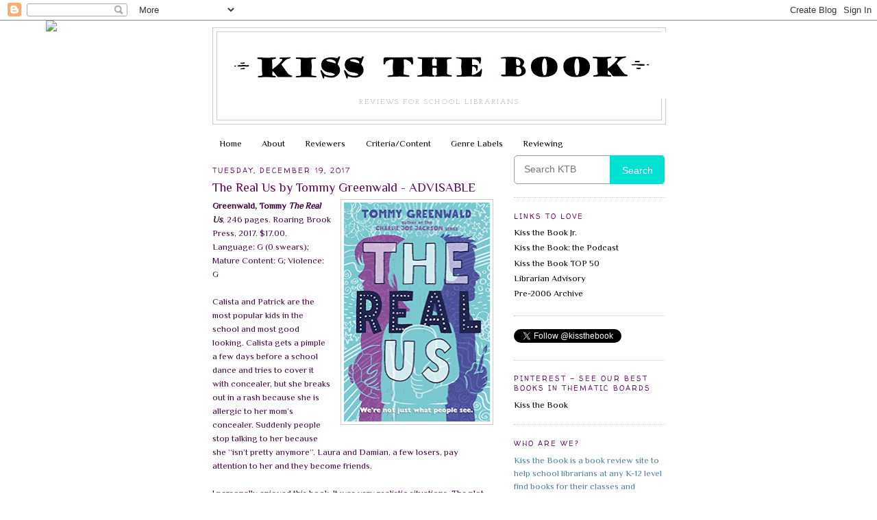

--- FILE ---
content_type: text/html; charset=UTF-8
request_url: https://kissthebook.blogspot.com/2017/12/the-real-us-by-tommy-greemwald-advisable.html
body_size: 25259
content:
<!DOCTYPE html>
<html dir='ltr' xmlns='http://www.w3.org/1999/xhtml' xmlns:b='http://www.google.com/2005/gml/b' xmlns:data='http://www.google.com/2005/gml/data' xmlns:expr='http://www.google.com/2005/gml/expr'>
<head>
<link href='https://www.blogger.com/static/v1/widgets/55013136-widget_css_bundle.css' rel='stylesheet' type='text/css'/>
<meta content='text/html; charset=UTF-8' http-equiv='Content-Type'/>
<meta content='blogger' name='generator'/>
<link href='https://kissthebook.blogspot.com/favicon.ico' rel='icon' type='image/x-icon'/>
<link href='https://kissthebook.blogspot.com/2017/12/the-real-us-by-tommy-greemwald-advisable.html' rel='canonical'/>
<link rel="alternate" type="application/atom+xml" title="KISS THE BOOK - Atom" href="https://kissthebook.blogspot.com/feeds/posts/default" />
<link rel="alternate" type="application/rss+xml" title="KISS THE BOOK - RSS" href="https://kissthebook.blogspot.com/feeds/posts/default?alt=rss" />
<link rel="service.post" type="application/atom+xml" title="KISS THE BOOK - Atom" href="https://www.blogger.com/feeds/3393599956370402117/posts/default" />

<link rel="alternate" type="application/atom+xml" title="KISS THE BOOK - Atom" href="https://kissthebook.blogspot.com/feeds/5724066900565987498/comments/default" />
<!--Can't find substitution for tag [blog.ieCssRetrofitLinks]-->
<link href='https://blogger.googleusercontent.com/img/b/R29vZ2xl/AVvXsEiqH_0O7E3pkmeRLHjj8oSyP8kLg-_yptZ9Cb_dclt6t2YqReJrqJpQOXMJzaiZKhSr8sxf9aT6BWXziDj1dF_AqsdYfqtmbCy0Y1wZ-_anWyRDZbn_rKhJb6UFl3dHvqBxxFEWg4AnWZg/s320/greenwald+realus.jpg' rel='image_src'/>
<meta content='https://kissthebook.blogspot.com/2017/12/the-real-us-by-tommy-greemwald-advisable.html' property='og:url'/>
<meta content='The Real Us by Tommy Greenwald - ADVISABLE' property='og:title'/>
<meta content='   Greenwald, Tommy The Real Us , 246 pages. Roaring Brook Press, 2017. $17.00.   Language: G (0 swears); Mature Content: G; Violence: G    ...' property='og:description'/>
<meta content='https://blogger.googleusercontent.com/img/b/R29vZ2xl/AVvXsEiqH_0O7E3pkmeRLHjj8oSyP8kLg-_yptZ9Cb_dclt6t2YqReJrqJpQOXMJzaiZKhSr8sxf9aT6BWXziDj1dF_AqsdYfqtmbCy0Y1wZ-_anWyRDZbn_rKhJb6UFl3dHvqBxxFEWg4AnWZg/w1200-h630-p-k-no-nu/greenwald+realus.jpg' property='og:image'/>
<title>KISS THE BOOK: The Real Us by Tommy Greenwald - ADVISABLE</title>
<style type='text/css'>@font-face{font-family:'Cherry Cream Soda';font-style:normal;font-weight:400;font-display:swap;src:url(//fonts.gstatic.com/s/cherrycreamsoda/v21/UMBIrOxBrW6w2FFyi9paG0fdVdRciQd9A98ZD47H.woff2)format('woff2');unicode-range:U+0000-00FF,U+0131,U+0152-0153,U+02BB-02BC,U+02C6,U+02DA,U+02DC,U+0304,U+0308,U+0329,U+2000-206F,U+20AC,U+2122,U+2191,U+2193,U+2212,U+2215,U+FEFF,U+FFFD;}@font-face{font-family:'Josefin Slab';font-style:normal;font-weight:400;font-display:swap;src:url(//fonts.gstatic.com/s/josefinslab/v29/lW-swjwOK3Ps5GSJlNNkMalNpiZe_ldbOR4W71msR349KoKZAyOw3w.woff2)format('woff2');unicode-range:U+0000-00FF,U+0131,U+0152-0153,U+02BB-02BC,U+02C6,U+02DA,U+02DC,U+0304,U+0308,U+0329,U+2000-206F,U+20AC,U+2122,U+2191,U+2193,U+2212,U+2215,U+FEFF,U+FFFD;}@font-face{font-family:'Philosopher';font-style:normal;font-weight:400;font-display:swap;src:url(//fonts.gstatic.com/s/philosopher/v21/vEFV2_5QCwIS4_Dhez5jcWBjT0020NqfZ7c.woff2)format('woff2');unicode-range:U+0460-052F,U+1C80-1C8A,U+20B4,U+2DE0-2DFF,U+A640-A69F,U+FE2E-FE2F;}@font-face{font-family:'Philosopher';font-style:normal;font-weight:400;font-display:swap;src:url(//fonts.gstatic.com/s/philosopher/v21/vEFV2_5QCwIS4_Dhez5jcWBqT0020NqfZ7c.woff2)format('woff2');unicode-range:U+0301,U+0400-045F,U+0490-0491,U+04B0-04B1,U+2116;}@font-face{font-family:'Philosopher';font-style:normal;font-weight:400;font-display:swap;src:url(//fonts.gstatic.com/s/philosopher/v21/vEFV2_5QCwIS4_Dhez5jcWBhT0020NqfZ7c.woff2)format('woff2');unicode-range:U+0102-0103,U+0110-0111,U+0128-0129,U+0168-0169,U+01A0-01A1,U+01AF-01B0,U+0300-0301,U+0303-0304,U+0308-0309,U+0323,U+0329,U+1EA0-1EF9,U+20AB;}@font-face{font-family:'Philosopher';font-style:normal;font-weight:400;font-display:swap;src:url(//fonts.gstatic.com/s/philosopher/v21/vEFV2_5QCwIS4_Dhez5jcWBgT0020NqfZ7c.woff2)format('woff2');unicode-range:U+0100-02BA,U+02BD-02C5,U+02C7-02CC,U+02CE-02D7,U+02DD-02FF,U+0304,U+0308,U+0329,U+1D00-1DBF,U+1E00-1E9F,U+1EF2-1EFF,U+2020,U+20A0-20AB,U+20AD-20C0,U+2113,U+2C60-2C7F,U+A720-A7FF;}@font-face{font-family:'Philosopher';font-style:normal;font-weight:400;font-display:swap;src:url(//fonts.gstatic.com/s/philosopher/v21/vEFV2_5QCwIS4_Dhez5jcWBuT0020Nqf.woff2)format('woff2');unicode-range:U+0000-00FF,U+0131,U+0152-0153,U+02BB-02BC,U+02C6,U+02DA,U+02DC,U+0304,U+0308,U+0329,U+2000-206F,U+20AC,U+2122,U+2191,U+2193,U+2212,U+2215,U+FEFF,U+FFFD;}@font-face{font-family:'Walter Turncoat';font-style:normal;font-weight:400;font-display:swap;src:url(//fonts.gstatic.com/s/walterturncoat/v24/snfys0Gs98ln43n0d-14ULoToe6LZxecYZVfqA.woff2)format('woff2');unicode-range:U+0000-00FF,U+0131,U+0152-0153,U+02BB-02BC,U+02C6,U+02DA,U+02DC,U+0304,U+0308,U+0329,U+2000-206F,U+20AC,U+2122,U+2191,U+2193,U+2212,U+2215,U+FEFF,U+FFFD;}</style>
<style id='page-skin-1' type='text/css'><!--
/*
-----------------------------------------------
Blogger Template Style
Name:     Minima
Date:     26 Feb 2004
Updated by: Blogger Team
----------------------------------------------- */
/* Variable definitions
====================
<Variable name="bgcolor" description="Page Background Color"
type="color" default="#fff">
<Variable name="textcolor" description="Text Color"
type="color" default="#333">
<Variable name="linkcolor" description="Link Color"
type="color" default="#58a">
<Variable name="pagetitlecolor" description="Blog Title Color"
type="color" default="#666">
<Variable name="descriptioncolor" description="Blog Description Color"
type="color" default="#999">
<Variable name="titlecolor" description="Post Title Color"
type="color" default="#c60">
<Variable name="bordercolor" description="Border Color"
type="color" default="#ccc">
<Variable name="sidebarcolor" description="Sidebar Title Color"
type="color" default="#999">
<Variable name="sidebartextcolor" description="Sidebar Text Color"
type="color" default="#666">
<Variable name="visitedlinkcolor" description="Visited Link Color"
type="color" default="#999">
<Variable name="bodyfont" description="Text Font"
type="font" default="normal normal 100% Georgia, Serif">
<Variable name="headerfont" description="Sidebar Title Font"
type="font"
default="normal normal 78% 'Trebuchet MS',Trebuchet,Arial,Verdana,Sans-serif">
<Variable name="pagetitlefont" description="Blog Title Font"
type="font"
default="normal normal 200% Georgia, Serif">
<Variable name="descriptionfont" description="Blog Description Font"
type="font"
default="normal normal 78% 'Trebuchet MS', Trebuchet, Arial, Verdana, Sans-serif">
<Variable name="postfooterfont" description="Post Footer Font"
type="font"
default="normal normal 78% 'Trebuchet MS', Trebuchet, Arial, Verdana, Sans-serif">
<Variable name="startSide" description="Side where text starts in blog language"
type="automatic" default="left">
<Variable name="endSide" description="Side where text ends in blog language"
type="automatic" default="right">
*/
/* Use this with templates/template-twocol.html */
body, .body-fauxcolumn-outer {
background:#ffffff;
margin:0;
color:#3f063d;
font:x-small Georgia Serif;
font-size/* */:/**/small;
font-size: /**/small;
text-align: center;
}
a:link {
color:#000000;
text-decoration:none;
}
a:visited {
color:#1a4e6f;
text-decoration:none;
}
a:hover {
color:#5e095b;
text-decoration:underline;
}
a img {
border-width:0;
}
/* Header
-----------------------------------------------
*/
#header-wrapper {
width:660px;
margin:0 auto 10px;
border:1px solid #cccccc;
}
#header-inner {
background-position: center;
margin-left: auto;
margin-right: auto;
}
#header {
margin: 5px;
border: 1px solid #cccccc;
text-align: center;
color:#666666;
}
#header h1 {
margin:5px 5px 0;
padding:15px 20px .25em;
line-height:1.2em;
text-transform:uppercase;
letter-spacing:.2em;
font: normal normal 200% Cherry Cream Soda;
}
#header a {
color:#666666;
text-decoration:none;
}
#header a:hover {
color:#666666;
}
#header .description {
margin:0 5px 5px;
padding:0 20px 15px;
max-width:700px;
text-transform:uppercase;
letter-spacing:.2em;
line-height: 1.4em;
font: normal normal 78% Josefin Slab;
color: #999999;
}
#header img {
margin-left: auto;
margin-right: auto;
}
/* Outer-Wrapper
----------------------------------------------- */
#outer-wrapper {
width: 660px;
margin:0 auto;
padding:10px;
text-align:left;
font: normal normal 100% Philosopher;
}
#main-wrapper {
width: 410px;
float: left;
word-wrap: break-word; /* fix for long text breaking sidebar float in IE */
overflow: hidden;     /* fix for long non-text content breaking IE sidebar float */
}
#sidebar-wrapper {
width: 220px;
float: right;
word-wrap: break-word; /* fix for long text breaking sidebar float in IE */
overflow: hidden;      /* fix for long non-text content breaking IE sidebar float */
}
/* Headings
----------------------------------------------- */
h2 {
margin:1.5em 0 .75em;
font:normal normal 78% Walter Turncoat;
line-height: 1.4em;
text-transform:uppercase;
letter-spacing:.2em;
color:#5e095b;
}
/* Posts
-----------------------------------------------
*/
h2.date-header {
margin:1.5em 0 .5em;
}
.post {
margin:.5em 0 1.5em;
border-bottom:1px dotted #cccccc;
padding-bottom:1.5em;
}
.post h3 {
margin:.25em 0 0;
padding:0 0 4px;
font-size:140%;
font-weight:normal;
line-height:1.4em;
color:#5e095b;
}
.post h3 a, .post h3 a:visited, .post h3 strong {
display:block;
text-decoration:none;
color:#5e095b;
font-weight:normal;
}
.post h3 strong, .post h3 a:hover {
color:#3f063d;
}
.post-body {
margin:0 0 .75em;
line-height:1.6em;
}
.post-body blockquote {
line-height:1.3em;
}
.post-footer {
margin: .75em 0;
color:#5e095b;
text-transform:uppercase;
letter-spacing:.1em;
font: normal normal 78% 'Trebuchet MS', Trebuchet, Arial, Verdana, Sans-serif;
line-height: 1.4em;
}
.comment-link {
margin-left:.6em;
}
.post img, table.tr-caption-container {
padding:4px;
border:1px solid #cccccc;
}
.tr-caption-container img {
border: none;
padding: 0;
}
.post blockquote {
margin:1em 20px;
}
.post blockquote p {
margin:.75em 0;
}
/* Comments
----------------------------------------------- */
#comments h4 {
margin:1em 0;
font-weight: bold;
line-height: 1.4em;
text-transform:uppercase;
letter-spacing:.2em;
color: #5e095b;
}
#comments-block {
margin:1em 0 1.5em;
line-height:1.6em;
}
#comments-block .comment-author {
margin:.5em 0;
}
#comments-block .comment-body {
margin:.25em 0 0;
}
#comments-block .comment-footer {
margin:-.25em 0 2em;
line-height: 1.4em;
text-transform:uppercase;
letter-spacing:.1em;
}
#comments-block .comment-body p {
margin:0 0 .75em;
}
.deleted-comment {
font-style:italic;
color:gray;
}
#blog-pager-newer-link {
float: left;
}
#blog-pager-older-link {
float: right;
}
#blog-pager {
text-align: center;
}
.feed-links {
clear: both;
line-height: 2.5em;
}
/* Sidebar Content
----------------------------------------------- */
.sidebar {
color: #4f7f9f;
line-height: 1.5em;
}
.sidebar ul {
list-style:none;
margin:0 0 0;
padding:0 0 0;
}
.sidebar li {
margin:0;
padding-top:0;
padding-right:0;
padding-bottom:.25em;
padding-left:15px;
text-indent:-15px;
line-height:1.5em;
}
.sidebar .widget, .main .widget {
border-bottom:1px dotted #cccccc;
margin:0 0 1.5em;
padding:0 0 1.5em;
}
.main .Blog {
border-bottom-width: 0;
}
/* Profile
----------------------------------------------- */
.profile-img {
float: left;
margin-top: 0;
margin-right: 5px;
margin-bottom: 5px;
margin-left: 0;
padding: 4px;
border: 1px solid #cccccc;
}
.profile-data {
margin:0;
text-transform:uppercase;
letter-spacing:.1em;
font: normal normal 78% 'Trebuchet MS', Trebuchet, Arial, Verdana, Sans-serif;
color: #5e095b;
font-weight: bold;
line-height: 1.6em;
}
.profile-datablock {
margin:.5em 0 .5em;
}
.profile-textblock {
margin: 0.5em 0;
line-height: 1.6em;
}
.profile-link {
font: normal normal 78% 'Trebuchet MS', Trebuchet, Arial, Verdana, Sans-serif;
text-transform: uppercase;
letter-spacing: .1em;
}
/* Footer
----------------------------------------------- */
#footer {
width:660px;
clear:both;
margin:0 auto;
padding-top:15px;
line-height: 1.6em;
text-transform:uppercase;
letter-spacing:.1em;
text-align: center;
}

--></style>
<link href='https://www.blogger.com/dyn-css/authorization.css?targetBlogID=3393599956370402117&amp;zx=3f7dc5ce-419e-472b-ba07-c5923c530be1' media='none' onload='if(media!=&#39;all&#39;)media=&#39;all&#39;' rel='stylesheet'/><noscript><link href='https://www.blogger.com/dyn-css/authorization.css?targetBlogID=3393599956370402117&amp;zx=3f7dc5ce-419e-472b-ba07-c5923c530be1' rel='stylesheet'/></noscript>
<meta name='google-adsense-platform-account' content='ca-host-pub-1556223355139109'/>
<meta name='google-adsense-platform-domain' content='blogspot.com'/>

</head>
<body>
<div class='navbar section' id='navbar'><div class='widget Navbar' data-version='1' id='Navbar1'><script type="text/javascript">
    function setAttributeOnload(object, attribute, val) {
      if(window.addEventListener) {
        window.addEventListener('load',
          function(){ object[attribute] = val; }, false);
      } else {
        window.attachEvent('onload', function(){ object[attribute] = val; });
      }
    }
  </script>
<div id="navbar-iframe-container"></div>
<script type="text/javascript" src="https://apis.google.com/js/platform.js"></script>
<script type="text/javascript">
      gapi.load("gapi.iframes:gapi.iframes.style.bubble", function() {
        if (gapi.iframes && gapi.iframes.getContext) {
          gapi.iframes.getContext().openChild({
              url: 'https://www.blogger.com/navbar/3393599956370402117?po\x3d5724066900565987498\x26origin\x3dhttps://kissthebook.blogspot.com',
              where: document.getElementById("navbar-iframe-container"),
              id: "navbar-iframe"
          });
        }
      });
    </script><script type="text/javascript">
(function() {
var script = document.createElement('script');
script.type = 'text/javascript';
script.src = '//pagead2.googlesyndication.com/pagead/js/google_top_exp.js';
var head = document.getElementsByTagName('head')[0];
if (head) {
head.appendChild(script);
}})();
</script>
</div></div>
<div id='outer-wrapper'><div id='wrap2'>
<!-- skip links for text browsers -->
<span id='skiplinks' style='display:none;'>
<a href='#main'>skip to main </a> |
      <a href='#sidebar'>skip to sidebar</a>
</span>
<div id='header-wrapper'>
<div class='header section' id='header'><div class='widget Header' data-version='1' id='Header1'>
<div id='header-inner'>
<a href='https://kissthebook.blogspot.com/' style='display: block'>
<img alt='KISS THE BOOK' height='97px; ' id='Header1_headerimg' src='https://blogger.googleusercontent.com/img/b/R29vZ2xl/AVvXsEgCwFofEapGJ5Jixqz99ZUqUDuyyZ_Wo8ZHZDtRTtrlyabwgDKdoeNDq3JOUr8u6ijqgraVl41HWy5mtaZZeSL0xidv3NfFhnJeZ49UU7KArl2_USPeIAJwmOnB6JMd9dILsLkhklpARPM/s660/KISStheBOOK_TXTb.jpg' style='display: block' width='660px; '/>
</a>
<div class='descriptionwrapper'>
<p class='description'><span>Reviews for school librarians</span></p>
</div>
</div>
</div></div>
</div>
<div id='content-wrapper'>
<div id='crosscol-wrapper' style='text-align:center'>
<div class='crosscol section' id='crosscol'><div class='widget PageList' data-version='1' id='PageList1'>
<h2>Pages</h2>
<div class='widget-content'>
<ul>
<li>
<a href='https://kissthebook.blogspot.com/'>Home</a>
</li>
<li>
<a href='https://kissthebook.blogspot.com/p/about.html'>About</a>
</li>
<li>
<a href='https://kissthebook.blogspot.com/p/reviewers.html'>Reviewers</a>
</li>
<li>
<a href='https://kissthebook.blogspot.com/p/criteria.html'>Criteria/Content</a>
</li>
<li>
<a href='https://kissthebook.blogspot.com/p/labels.html'>Genre Labels</a>
</li>
<li>
<a href='https://kissthebook.blogspot.com/p/review.html'>Reviewing</a>
</li>
</ul>
<div class='clear'></div>
</div>
</div></div>
</div>
<div id='main-wrapper'>
<div class='main section' id='main'><div class='widget Blog' data-version='1' id='Blog1'>
<div class='blog-posts hfeed'>

          <div class="date-outer">
        
<h2 class='date-header'><span>Tuesday, December 19, 2017</span></h2>

          <div class="date-posts">
        
<div class='post-outer'>
<div class='post hentry uncustomized-post-template' itemprop='blogPost' itemscope='itemscope' itemtype='http://schema.org/BlogPosting'>
<meta content='https://blogger.googleusercontent.com/img/b/R29vZ2xl/AVvXsEiqH_0O7E3pkmeRLHjj8oSyP8kLg-_yptZ9Cb_dclt6t2YqReJrqJpQOXMJzaiZKhSr8sxf9aT6BWXziDj1dF_AqsdYfqtmbCy0Y1wZ-_anWyRDZbn_rKhJb6UFl3dHvqBxxFEWg4AnWZg/s320/greenwald+realus.jpg' itemprop='image_url'/>
<meta content='3393599956370402117' itemprop='blogId'/>
<meta content='5724066900565987498' itemprop='postId'/>
<a name='5724066900565987498'></a>
<h3 class='post-title entry-title' itemprop='name'>
The Real Us by Tommy Greenwald - ADVISABLE
</h3>
<div class='post-header'>
<div class='post-header-line-1'></div>
</div>
<div class='post-body entry-content' id='post-body-5724066900565987498' itemprop='description articleBody'>
<div class="separator" style="clear: both; text-align: center;">
<a href="https://blogger.googleusercontent.com/img/b/R29vZ2xl/AVvXsEiqH_0O7E3pkmeRLHjj8oSyP8kLg-_yptZ9Cb_dclt6t2YqReJrqJpQOXMJzaiZKhSr8sxf9aT6BWXziDj1dF_AqsdYfqtmbCy0Y1wZ-_anWyRDZbn_rKhJb6UFl3dHvqBxxFEWg4AnWZg/s1600/greenwald+realus.jpg" imageanchor="1" style="clear: right; float: right; margin-bottom: 1em; margin-left: 1em;"><img border="0" data-original-height="500" data-original-width="334" height="320" src="https://blogger.googleusercontent.com/img/b/R29vZ2xl/AVvXsEiqH_0O7E3pkmeRLHjj8oSyP8kLg-_yptZ9Cb_dclt6t2YqReJrqJpQOXMJzaiZKhSr8sxf9aT6BWXziDj1dF_AqsdYfqtmbCy0Y1wZ-_anWyRDZbn_rKhJb6UFl3dHvqBxxFEWg4AnWZg/s320/greenwald+realus.jpg" width="213" /></a></div>
<div class="MsoNormal">
<b>Greenwald, Tommy <i>The Real Us</i></b>, 246 pages. Roaring Brook
Press, 2017. $17.00.<span style="mso-spacerun: yes;">&nbsp; </span>Language: G (0 swears);
Mature Content: G; Violence: G<o:p></o:p></div>
<div class="MsoNormal">
<br /></div>
<div class="MsoNormal">
Calista and Patrick are the most popular kids in the school
and most good looking. Calista gets a pimple a few days before a school dance
and tries to cover it with concealer, but she breaks out in a rash because she
is allergic to her mom&#8217;s concealer. Suddenly people stop talking to her because
she &#8220;isn&#8217;t pretty anymore&#8221;. Laura and Damian, a few losers, pay attention to
her and they become friends.<o:p></o:p></div>
<div class="MsoNormal">
<br /></div>
<div class="MsoNormal">
I personally enjoyed this book. It was very realistic
situations. The plot was clear and very credible. Everything that happens in
this book could really happen and I&#8217;m sure has happened to someone. Setting is
extremely believable. It was a really good book overall. I would read a series
of this book, and recommend it.<o:p></o:p></div>
<div class="MsoNormal">
<br /></div>
<div class="MsoNormal">
EL, MS- ADVISABLE. KJP, Student reviewer, 7th grade <o:p></o:p></div>
<!--[if gte mso 9]><xml>
 <o:OfficeDocumentSettings>
  <o:AllowPNG/>
 </o:OfficeDocumentSettings>
</xml><![endif]-->

<!--[if gte mso 9]><xml>
 <w:WordDocument>
  <w:View>Normal</w:View>
  <w:Zoom>0</w:Zoom>
  <w:TrackMoves/>
  <w:TrackFormatting/>
  <w:PunctuationKerning/>
  <w:ValidateAgainstSchemas/>
  <w:SaveIfXMLInvalid>false</w:SaveIfXMLInvalid>
  <w:IgnoreMixedContent>false</w:IgnoreMixedContent>
  <w:AlwaysShowPlaceholderText>false</w:AlwaysShowPlaceholderText>
  <w:DoNotPromoteQF/>
  <w:LidThemeOther>EN-US</w:LidThemeOther>
  <w:LidThemeAsian>JA</w:LidThemeAsian>
  <w:LidThemeComplexScript>X-NONE</w:LidThemeComplexScript>
  <w:Compatibility>
   <w:BreakWrappedTables/>
   <w:SnapToGridInCell/>
   <w:WrapTextWithPunct/>
   <w:UseAsianBreakRules/>
   <w:DontGrowAutofit/>
   <w:SplitPgBreakAndParaMark/>
   <w:EnableOpenTypeKerning/>
   <w:DontFlipMirrorIndents/>
   <w:OverrideTableStyleHps/>
   <w:UseFELayout/>
  </w:Compatibility>
  <m:mathPr>
   <m:mathFont m:val="Cambria Math"/>
   <m:brkBin m:val="before"/>
   <m:brkBinSub m:val="--"/>
   <m:smallFrac m:val="off"/>
   <m:dispDef/>
   <m:lMargin m:val="0"/>
   <m:rMargin m:val="0"/>
   <m:defJc m:val="centerGroup"/>
   <m:wrapIndent m:val="1440"/>
   <m:intLim m:val="subSup"/>
   <m:naryLim m:val="undOvr"/>
  </m:mathPr></w:WordDocument>
</xml><![endif]--><!--[if gte mso 9]><xml>
 <w:LatentStyles DefLockedState="false" DefUnhideWhenUsed="true"
  DefSemiHidden="true" DefQFormat="false" DefPriority="99"
  LatentStyleCount="276">
  <w:LsdException Locked="false" Priority="0" SemiHidden="false"
   UnhideWhenUsed="false" QFormat="true" Name="Normal"/>
  <w:LsdException Locked="false" Priority="9" SemiHidden="false"
   UnhideWhenUsed="false" QFormat="true" Name="heading 1"/>
  <w:LsdException Locked="false" Priority="9" QFormat="true" Name="heading 2"/>
  <w:LsdException Locked="false" Priority="9" QFormat="true" Name="heading 3"/>
  <w:LsdException Locked="false" Priority="9" QFormat="true" Name="heading 4"/>
  <w:LsdException Locked="false" Priority="9" QFormat="true" Name="heading 5"/>
  <w:LsdException Locked="false" Priority="9" QFormat="true" Name="heading 6"/>
  <w:LsdException Locked="false" Priority="9" QFormat="true" Name="heading 7"/>
  <w:LsdException Locked="false" Priority="9" QFormat="true" Name="heading 8"/>
  <w:LsdException Locked="false" Priority="9" QFormat="true" Name="heading 9"/>
  <w:LsdException Locked="false" Priority="39" Name="toc 1"/>
  <w:LsdException Locked="false" Priority="39" Name="toc 2"/>
  <w:LsdException Locked="false" Priority="39" Name="toc 3"/>
  <w:LsdException Locked="false" Priority="39" Name="toc 4"/>
  <w:LsdException Locked="false" Priority="39" Name="toc 5"/>
  <w:LsdException Locked="false" Priority="39" Name="toc 6"/>
  <w:LsdException Locked="false" Priority="39" Name="toc 7"/>
  <w:LsdException Locked="false" Priority="39" Name="toc 8"/>
  <w:LsdException Locked="false" Priority="39" Name="toc 9"/>
  <w:LsdException Locked="false" Priority="35" QFormat="true" Name="caption"/>
  <w:LsdException Locked="false" Priority="10" SemiHidden="false"
   UnhideWhenUsed="false" QFormat="true" Name="Title"/>
  <w:LsdException Locked="false" Priority="1" Name="Default Paragraph Font"/>
  <w:LsdException Locked="false" Priority="11" SemiHidden="false"
   UnhideWhenUsed="false" QFormat="true" Name="Subtitle"/>
  <w:LsdException Locked="false" Priority="22" SemiHidden="false"
   UnhideWhenUsed="false" QFormat="true" Name="Strong"/>
  <w:LsdException Locked="false" Priority="20" SemiHidden="false"
   UnhideWhenUsed="false" QFormat="true" Name="Emphasis"/>
  <w:LsdException Locked="false" Priority="59" SemiHidden="false"
   UnhideWhenUsed="false" Name="Table Grid"/>
  <w:LsdException Locked="false" UnhideWhenUsed="false" Name="Placeholder Text"/>
  <w:LsdException Locked="false" Priority="1" SemiHidden="false"
   UnhideWhenUsed="false" QFormat="true" Name="No Spacing"/>
  <w:LsdException Locked="false" Priority="60" SemiHidden="false"
   UnhideWhenUsed="false" Name="Light Shading"/>
  <w:LsdException Locked="false" Priority="61" SemiHidden="false"
   UnhideWhenUsed="false" Name="Light List"/>
  <w:LsdException Locked="false" Priority="62" SemiHidden="false"
   UnhideWhenUsed="false" Name="Light Grid"/>
  <w:LsdException Locked="false" Priority="63" SemiHidden="false"
   UnhideWhenUsed="false" Name="Medium Shading 1"/>
  <w:LsdException Locked="false" Priority="64" SemiHidden="false"
   UnhideWhenUsed="false" Name="Medium Shading 2"/>
  <w:LsdException Locked="false" Priority="65" SemiHidden="false"
   UnhideWhenUsed="false" Name="Medium List 1"/>
  <w:LsdException Locked="false" Priority="66" SemiHidden="false"
   UnhideWhenUsed="false" Name="Medium List 2"/>
  <w:LsdException Locked="false" Priority="67" SemiHidden="false"
   UnhideWhenUsed="false" Name="Medium Grid 1"/>
  <w:LsdException Locked="false" Priority="68" SemiHidden="false"
   UnhideWhenUsed="false" Name="Medium Grid 2"/>
  <w:LsdException Locked="false" Priority="69" SemiHidden="false"
   UnhideWhenUsed="false" Name="Medium Grid 3"/>
  <w:LsdException Locked="false" Priority="70" SemiHidden="false"
   UnhideWhenUsed="false" Name="Dark List"/>
  <w:LsdException Locked="false" Priority="71" SemiHidden="false"
   UnhideWhenUsed="false" Name="Colorful Shading"/>
  <w:LsdException Locked="false" Priority="72" SemiHidden="false"
   UnhideWhenUsed="false" Name="Colorful List"/>
  <w:LsdException Locked="false" Priority="73" SemiHidden="false"
   UnhideWhenUsed="false" Name="Colorful Grid"/>
  <w:LsdException Locked="false" Priority="60" SemiHidden="false"
   UnhideWhenUsed="false" Name="Light Shading Accent 1"/>
  <w:LsdException Locked="false" Priority="61" SemiHidden="false"
   UnhideWhenUsed="false" Name="Light List Accent 1"/>
  <w:LsdException Locked="false" Priority="62" SemiHidden="false"
   UnhideWhenUsed="false" Name="Light Grid Accent 1"/>
  <w:LsdException Locked="false" Priority="63" SemiHidden="false"
   UnhideWhenUsed="false" Name="Medium Shading 1 Accent 1"/>
  <w:LsdException Locked="false" Priority="64" SemiHidden="false"
   UnhideWhenUsed="false" Name="Medium Shading 2 Accent 1"/>
  <w:LsdException Locked="false" Priority="65" SemiHidden="false"
   UnhideWhenUsed="false" Name="Medium List 1 Accent 1"/>
  <w:LsdException Locked="false" UnhideWhenUsed="false" Name="Revision"/>
  <w:LsdException Locked="false" Priority="34" SemiHidden="false"
   UnhideWhenUsed="false" QFormat="true" Name="List Paragraph"/>
  <w:LsdException Locked="false" Priority="29" SemiHidden="false"
   UnhideWhenUsed="false" QFormat="true" Name="Quote"/>
  <w:LsdException Locked="false" Priority="30" SemiHidden="false"
   UnhideWhenUsed="false" QFormat="true" Name="Intense Quote"/>
  <w:LsdException Locked="false" Priority="66" SemiHidden="false"
   UnhideWhenUsed="false" Name="Medium List 2 Accent 1"/>
  <w:LsdException Locked="false" Priority="67" SemiHidden="false"
   UnhideWhenUsed="false" Name="Medium Grid 1 Accent 1"/>
  <w:LsdException Locked="false" Priority="68" SemiHidden="false"
   UnhideWhenUsed="false" Name="Medium Grid 2 Accent 1"/>
  <w:LsdException Locked="false" Priority="69" SemiHidden="false"
   UnhideWhenUsed="false" Name="Medium Grid 3 Accent 1"/>
  <w:LsdException Locked="false" Priority="70" SemiHidden="false"
   UnhideWhenUsed="false" Name="Dark List Accent 1"/>
  <w:LsdException Locked="false" Priority="71" SemiHidden="false"
   UnhideWhenUsed="false" Name="Colorful Shading Accent 1"/>
  <w:LsdException Locked="false" Priority="72" SemiHidden="false"
   UnhideWhenUsed="false" Name="Colorful List Accent 1"/>
  <w:LsdException Locked="false" Priority="73" SemiHidden="false"
   UnhideWhenUsed="false" Name="Colorful Grid Accent 1"/>
  <w:LsdException Locked="false" Priority="60" SemiHidden="false"
   UnhideWhenUsed="false" Name="Light Shading Accent 2"/>
  <w:LsdException Locked="false" Priority="61" SemiHidden="false"
   UnhideWhenUsed="false" Name="Light List Accent 2"/>
  <w:LsdException Locked="false" Priority="62" SemiHidden="false"
   UnhideWhenUsed="false" Name="Light Grid Accent 2"/>
  <w:LsdException Locked="false" Priority="63" SemiHidden="false"
   UnhideWhenUsed="false" Name="Medium Shading 1 Accent 2"/>
  <w:LsdException Locked="false" Priority="64" SemiHidden="false"
   UnhideWhenUsed="false" Name="Medium Shading 2 Accent 2"/>
  <w:LsdException Locked="false" Priority="65" SemiHidden="false"
   UnhideWhenUsed="false" Name="Medium List 1 Accent 2"/>
  <w:LsdException Locked="false" Priority="66" SemiHidden="false"
   UnhideWhenUsed="false" Name="Medium List 2 Accent 2"/>
  <w:LsdException Locked="false" Priority="67" SemiHidden="false"
   UnhideWhenUsed="false" Name="Medium Grid 1 Accent 2"/>
  <w:LsdException Locked="false" Priority="68" SemiHidden="false"
   UnhideWhenUsed="false" Name="Medium Grid 2 Accent 2"/>
  <w:LsdException Locked="false" Priority="69" SemiHidden="false"
   UnhideWhenUsed="false" Name="Medium Grid 3 Accent 2"/>
  <w:LsdException Locked="false" Priority="70" SemiHidden="false"
   UnhideWhenUsed="false" Name="Dark List Accent 2"/>
  <w:LsdException Locked="false" Priority="71" SemiHidden="false"
   UnhideWhenUsed="false" Name="Colorful Shading Accent 2"/>
  <w:LsdException Locked="false" Priority="72" SemiHidden="false"
   UnhideWhenUsed="false" Name="Colorful List Accent 2"/>
  <w:LsdException Locked="false" Priority="73" SemiHidden="false"
   UnhideWhenUsed="false" Name="Colorful Grid Accent 2"/>
  <w:LsdException Locked="false" Priority="60" SemiHidden="false"
   UnhideWhenUsed="false" Name="Light Shading Accent 3"/>
  <w:LsdException Locked="false" Priority="61" SemiHidden="false"
   UnhideWhenUsed="false" Name="Light List Accent 3"/>
  <w:LsdException Locked="false" Priority="62" SemiHidden="false"
   UnhideWhenUsed="false" Name="Light Grid Accent 3"/>
  <w:LsdException Locked="false" Priority="63" SemiHidden="false"
   UnhideWhenUsed="false" Name="Medium Shading 1 Accent 3"/>
  <w:LsdException Locked="false" Priority="64" SemiHidden="false"
   UnhideWhenUsed="false" Name="Medium Shading 2 Accent 3"/>
  <w:LsdException Locked="false" Priority="65" SemiHidden="false"
   UnhideWhenUsed="false" Name="Medium List 1 Accent 3"/>
  <w:LsdException Locked="false" Priority="66" SemiHidden="false"
   UnhideWhenUsed="false" Name="Medium List 2 Accent 3"/>
  <w:LsdException Locked="false" Priority="67" SemiHidden="false"
   UnhideWhenUsed="false" Name="Medium Grid 1 Accent 3"/>
  <w:LsdException Locked="false" Priority="68" SemiHidden="false"
   UnhideWhenUsed="false" Name="Medium Grid 2 Accent 3"/>
  <w:LsdException Locked="false" Priority="69" SemiHidden="false"
   UnhideWhenUsed="false" Name="Medium Grid 3 Accent 3"/>
  <w:LsdException Locked="false" Priority="70" SemiHidden="false"
   UnhideWhenUsed="false" Name="Dark List Accent 3"/>
  <w:LsdException Locked="false" Priority="71" SemiHidden="false"
   UnhideWhenUsed="false" Name="Colorful Shading Accent 3"/>
  <w:LsdException Locked="false" Priority="72" SemiHidden="false"
   UnhideWhenUsed="false" Name="Colorful List Accent 3"/>
  <w:LsdException Locked="false" Priority="73" SemiHidden="false"
   UnhideWhenUsed="false" Name="Colorful Grid Accent 3"/>
  <w:LsdException Locked="false" Priority="60" SemiHidden="false"
   UnhideWhenUsed="false" Name="Light Shading Accent 4"/>
  <w:LsdException Locked="false" Priority="61" SemiHidden="false"
   UnhideWhenUsed="false" Name="Light List Accent 4"/>
  <w:LsdException Locked="false" Priority="62" SemiHidden="false"
   UnhideWhenUsed="false" Name="Light Grid Accent 4"/>
  <w:LsdException Locked="false" Priority="63" SemiHidden="false"
   UnhideWhenUsed="false" Name="Medium Shading 1 Accent 4"/>
  <w:LsdException Locked="false" Priority="64" SemiHidden="false"
   UnhideWhenUsed="false" Name="Medium Shading 2 Accent 4"/>
  <w:LsdException Locked="false" Priority="65" SemiHidden="false"
   UnhideWhenUsed="false" Name="Medium List 1 Accent 4"/>
  <w:LsdException Locked="false" Priority="66" SemiHidden="false"
   UnhideWhenUsed="false" Name="Medium List 2 Accent 4"/>
  <w:LsdException Locked="false" Priority="67" SemiHidden="false"
   UnhideWhenUsed="false" Name="Medium Grid 1 Accent 4"/>
  <w:LsdException Locked="false" Priority="68" SemiHidden="false"
   UnhideWhenUsed="false" Name="Medium Grid 2 Accent 4"/>
  <w:LsdException Locked="false" Priority="69" SemiHidden="false"
   UnhideWhenUsed="false" Name="Medium Grid 3 Accent 4"/>
  <w:LsdException Locked="false" Priority="70" SemiHidden="false"
   UnhideWhenUsed="false" Name="Dark List Accent 4"/>
  <w:LsdException Locked="false" Priority="71" SemiHidden="false"
   UnhideWhenUsed="false" Name="Colorful Shading Accent 4"/>
  <w:LsdException Locked="false" Priority="72" SemiHidden="false"
   UnhideWhenUsed="false" Name="Colorful List Accent 4"/>
  <w:LsdException Locked="false" Priority="73" SemiHidden="false"
   UnhideWhenUsed="false" Name="Colorful Grid Accent 4"/>
  <w:LsdException Locked="false" Priority="60" SemiHidden="false"
   UnhideWhenUsed="false" Name="Light Shading Accent 5"/>
  <w:LsdException Locked="false" Priority="61" SemiHidden="false"
   UnhideWhenUsed="false" Name="Light List Accent 5"/>
  <w:LsdException Locked="false" Priority="62" SemiHidden="false"
   UnhideWhenUsed="false" Name="Light Grid Accent 5"/>
  <w:LsdException Locked="false" Priority="63" SemiHidden="false"
   UnhideWhenUsed="false" Name="Medium Shading 1 Accent 5"/>
  <w:LsdException Locked="false" Priority="64" SemiHidden="false"
   UnhideWhenUsed="false" Name="Medium Shading 2 Accent 5"/>
  <w:LsdException Locked="false" Priority="65" SemiHidden="false"
   UnhideWhenUsed="false" Name="Medium List 1 Accent 5"/>
  <w:LsdException Locked="false" Priority="66" SemiHidden="false"
   UnhideWhenUsed="false" Name="Medium List 2 Accent 5"/>
  <w:LsdException Locked="false" Priority="67" SemiHidden="false"
   UnhideWhenUsed="false" Name="Medium Grid 1 Accent 5"/>
  <w:LsdException Locked="false" Priority="68" SemiHidden="false"
   UnhideWhenUsed="false" Name="Medium Grid 2 Accent 5"/>
  <w:LsdException Locked="false" Priority="69" SemiHidden="false"
   UnhideWhenUsed="false" Name="Medium Grid 3 Accent 5"/>
  <w:LsdException Locked="false" Priority="70" SemiHidden="false"
   UnhideWhenUsed="false" Name="Dark List Accent 5"/>
  <w:LsdException Locked="false" Priority="71" SemiHidden="false"
   UnhideWhenUsed="false" Name="Colorful Shading Accent 5"/>
  <w:LsdException Locked="false" Priority="72" SemiHidden="false"
   UnhideWhenUsed="false" Name="Colorful List Accent 5"/>
  <w:LsdException Locked="false" Priority="73" SemiHidden="false"
   UnhideWhenUsed="false" Name="Colorful Grid Accent 5"/>
  <w:LsdException Locked="false" Priority="60" SemiHidden="false"
   UnhideWhenUsed="false" Name="Light Shading Accent 6"/>
  <w:LsdException Locked="false" Priority="61" SemiHidden="false"
   UnhideWhenUsed="false" Name="Light List Accent 6"/>
  <w:LsdException Locked="false" Priority="62" SemiHidden="false"
   UnhideWhenUsed="false" Name="Light Grid Accent 6"/>
  <w:LsdException Locked="false" Priority="63" SemiHidden="false"
   UnhideWhenUsed="false" Name="Medium Shading 1 Accent 6"/>
  <w:LsdException Locked="false" Priority="64" SemiHidden="false"
   UnhideWhenUsed="false" Name="Medium Shading 2 Accent 6"/>
  <w:LsdException Locked="false" Priority="65" SemiHidden="false"
   UnhideWhenUsed="false" Name="Medium List 1 Accent 6"/>
  <w:LsdException Locked="false" Priority="66" SemiHidden="false"
   UnhideWhenUsed="false" Name="Medium List 2 Accent 6"/>
  <w:LsdException Locked="false" Priority="67" SemiHidden="false"
   UnhideWhenUsed="false" Name="Medium Grid 1 Accent 6"/>
  <w:LsdException Locked="false" Priority="68" SemiHidden="false"
   UnhideWhenUsed="false" Name="Medium Grid 2 Accent 6"/>
  <w:LsdException Locked="false" Priority="69" SemiHidden="false"
   UnhideWhenUsed="false" Name="Medium Grid 3 Accent 6"/>
  <w:LsdException Locked="false" Priority="70" SemiHidden="false"
   UnhideWhenUsed="false" Name="Dark List Accent 6"/>
  <w:LsdException Locked="false" Priority="71" SemiHidden="false"
   UnhideWhenUsed="false" Name="Colorful Shading Accent 6"/>
  <w:LsdException Locked="false" Priority="72" SemiHidden="false"
   UnhideWhenUsed="false" Name="Colorful List Accent 6"/>
  <w:LsdException Locked="false" Priority="73" SemiHidden="false"
   UnhideWhenUsed="false" Name="Colorful Grid Accent 6"/>
  <w:LsdException Locked="false" Priority="19" SemiHidden="false"
   UnhideWhenUsed="false" QFormat="true" Name="Subtle Emphasis"/>
  <w:LsdException Locked="false" Priority="21" SemiHidden="false"
   UnhideWhenUsed="false" QFormat="true" Name="Intense Emphasis"/>
  <w:LsdException Locked="false" Priority="31" SemiHidden="false"
   UnhideWhenUsed="false" QFormat="true" Name="Subtle Reference"/>
  <w:LsdException Locked="false" Priority="32" SemiHidden="false"
   UnhideWhenUsed="false" QFormat="true" Name="Intense Reference"/>
  <w:LsdException Locked="false" Priority="33" SemiHidden="false"
   UnhideWhenUsed="false" QFormat="true" Name="Book Title"/>
  <w:LsdException Locked="false" Priority="37" Name="Bibliography"/>
  <w:LsdException Locked="false" Priority="39" QFormat="true" Name="TOC Heading"/>
 </w:LatentStyles>
</xml><![endif]-->

<!--[if gte mso 10]>
<style>
 /* Style Definitions */
table.MsoNormalTable
 {mso-style-name:"Table Normal";
 mso-tstyle-rowband-size:0;
 mso-tstyle-colband-size:0;
 mso-style-noshow:yes;
 mso-style-priority:99;
 mso-style-parent:"";
 mso-padding-alt:0in 5.4pt 0in 5.4pt;
 mso-para-margin:0in;
 mso-para-margin-bottom:.0001pt;
 mso-pagination:widow-orphan;
 font-size:12.0pt;
 font-family:Cambria;
 mso-ascii-font-family:Cambria;
 mso-ascii-theme-font:minor-latin;
 mso-hansi-font-family:Cambria;
 mso-hansi-theme-font:minor-latin;}
</style>
<![endif]-->



<!--StartFragment-->











<!--EndFragment--><br />
<div class="MsoNormal">
<iframe frameborder="0" marginheight="0" marginwidth="0" scrolling="no" src="//ws-na.amazon-adsystem.com/widgets/q?ServiceVersion=20070822&amp;OneJS=1&amp;Operation=GetAdHtml&amp;MarketPlace=US&amp;source=ss&amp;ref=as_ss_li_til&amp;ad_type=product_link&amp;tracking_id=kistheboo-20&amp;marketplace=amazon&amp;region=US&amp;placement=B01N5QC59T&amp;asins=B01N5QC59T&amp;linkId=c96f7f11b25d1fa5e2e28643efa8d7ef&amp;show_border=true&amp;link_opens_in_new_window=true" style="height: 240px; width: 120px;"></iframe><o:p></o:p></div>
<div style='clear: both;'></div>
</div>
<div class='post-footer'>
<div class='post-footer-line post-footer-line-1'>
<span class='post-author vcard'>
Posted by
<span class='fn' itemprop='author' itemscope='itemscope' itemtype='http://schema.org/Person'>
<meta content='https://www.blogger.com/profile/02689887956133594080' itemprop='url'/>
<a class='g-profile' href='https://www.blogger.com/profile/02689887956133594080' rel='author' title='author profile'>
<span itemprop='name'>Cindy Mitchell</span>
</a>
</span>
</span>
<span class='post-timestamp'>
at
<meta content='https://kissthebook.blogspot.com/2017/12/the-real-us-by-tommy-greemwald-advisable.html' itemprop='url'/>
<a class='timestamp-link' href='https://kissthebook.blogspot.com/2017/12/the-real-us-by-tommy-greemwald-advisable.html' rel='bookmark' title='permanent link'><abbr class='published' itemprop='datePublished' title='2017-12-19T14:02:00-07:00'>12/19/2017 02:02:00 PM</abbr></a>
</span>
<span class='post-comment-link'>
</span>
<span class='post-icons'>
<span class='item-control blog-admin pid-592872605'>
<a href='https://www.blogger.com/post-edit.g?blogID=3393599956370402117&postID=5724066900565987498&from=pencil' title='Edit Post'>
<img alt='' class='icon-action' height='18' src='https://resources.blogblog.com/img/icon18_edit_allbkg.gif' width='18'/>
</a>
</span>
</span>
<div class='post-share-buttons goog-inline-block'>
<a class='goog-inline-block share-button sb-email' href='https://www.blogger.com/share-post.g?blogID=3393599956370402117&postID=5724066900565987498&target=email' target='_blank' title='Email This'><span class='share-button-link-text'>Email This</span></a><a class='goog-inline-block share-button sb-blog' href='https://www.blogger.com/share-post.g?blogID=3393599956370402117&postID=5724066900565987498&target=blog' onclick='window.open(this.href, "_blank", "height=270,width=475"); return false;' target='_blank' title='BlogThis!'><span class='share-button-link-text'>BlogThis!</span></a><a class='goog-inline-block share-button sb-twitter' href='https://www.blogger.com/share-post.g?blogID=3393599956370402117&postID=5724066900565987498&target=twitter' target='_blank' title='Share to X'><span class='share-button-link-text'>Share to X</span></a><a class='goog-inline-block share-button sb-facebook' href='https://www.blogger.com/share-post.g?blogID=3393599956370402117&postID=5724066900565987498&target=facebook' onclick='window.open(this.href, "_blank", "height=430,width=640"); return false;' target='_blank' title='Share to Facebook'><span class='share-button-link-text'>Share to Facebook</span></a><a class='goog-inline-block share-button sb-pinterest' href='https://www.blogger.com/share-post.g?blogID=3393599956370402117&postID=5724066900565987498&target=pinterest' target='_blank' title='Share to Pinterest'><span class='share-button-link-text'>Share to Pinterest</span></a>
</div>
</div>
<div class='post-footer-line post-footer-line-2'>
<span class='post-labels'>
Labels:
<a href='https://kissthebook.blogspot.com/search/label/advisable' rel='tag'>advisable</a>,
<a href='https://kissthebook.blogspot.com/search/label/elementary%20upper' rel='tag'>elementary upper</a>,
<a href='https://kissthebook.blogspot.com/search/label/middle%20school' rel='tag'>middle school</a>,
<a href='https://kissthebook.blogspot.com/search/label/school%20daze' rel='tag'>school daze</a>,
<a href='https://kissthebook.blogspot.com/search/label/student%20reviewed' rel='tag'>student reviewed</a>
</span>
</div>
<div class='post-footer-line post-footer-line-3'>
<span class='post-location'>
</span>
</div>
</div>
</div>
<div class='comments' id='comments'>
<a name='comments'></a>
<h4>No comments:</h4>
<div id='Blog1_comments-block-wrapper'>
<dl class='avatar-comment-indent' id='comments-block'>
</dl>
</div>
<p class='comment-footer'>
<a href='https://www.blogger.com/comment/fullpage/post/3393599956370402117/5724066900565987498' onclick='javascript:window.open(this.href, "bloggerPopup", "toolbar=0,location=0,statusbar=1,menubar=0,scrollbars=yes,width=640,height=500"); return false;'>Post a Comment</a>
</p>
</div>
</div>

        </div></div>
      
</div>
<div class='blog-pager' id='blog-pager'>
<span id='blog-pager-newer-link'>
<a class='blog-pager-newer-link' href='https://kissthebook.blogspot.com/2017/12/move-over-rover-by-karen-beaumont.html' id='Blog1_blog-pager-newer-link' title='Newer Post'>Newer Post</a>
</span>
<span id='blog-pager-older-link'>
<a class='blog-pager-older-link' href='https://kissthebook.blogspot.com/2017/12/forests-first-home-by-tara-zann-optional.html' id='Blog1_blog-pager-older-link' title='Older Post'>Older Post</a>
</span>
<a class='home-link' href='https://kissthebook.blogspot.com/'>Home</a>
</div>
<div class='clear'></div>
<div class='post-feeds'>
<div class='feed-links'>
Subscribe to:
<a class='feed-link' href='https://kissthebook.blogspot.com/feeds/5724066900565987498/comments/default' target='_blank' type='application/atom+xml'>Post Comments (Atom)</a>
</div>
</div>
</div></div>
</div>
<div id='sidebar-wrapper'>
<div class='sidebar section' id='sidebar'><div class='widget HTML' data-version='1' id='HTML4'>
<div class='widget-content'>
<style>
#search-box {
position: relative;
width: 100%;
margin: 0;
}

#search-form 
{
height: 40px;
border: 1px solid #999;
-webkit-border-radius: 5px;
-moz-border-radius: 5px;
border-radius: 5px;
background-color: #fff;
overflow: hidden;
}
#search-text 
{
font-size: 14px;
color: #ddd;
border-width: 0;
background: transparent;
}

#search-box input[type="text"]
{
width: 90%;
padding: 11px 0 12px 1em;
color: #333;
outline: none;
}

#search-button {
position: absolute;
top: 0;
right: 0;
height: 42px;
width: 80px;
font-size: 14px;
color: #fff;
text-align: center;
line-height: 42px;
border-width: 0;
background-color: #00e0d3;
-webkit-border-radius: 0px 5px 5px 0px;
-moz-border-radius: 0px 5px 5px 0px;
border-radius: 0px 5px 5px 0px;
cursor: pointer;
}
</style>

<div id='search-box'>
<form action='/search' id='search-form' method='get' target='_top'>
<input id='search-text' name='q' placeholder='Search KTB' type='text'/>
<button id='search-button' type='submit'><span>Search</span></button>
</form>
</div>
</div>
<div class='clear'></div>
</div><div class='widget LinkList' data-version='1' id='LinkList1'>
<h2>Links to Love</h2>
<div class='widget-content'>
<ul>
<li><a href='https://kissthebookjr.blogspot.com'>Kiss the Book Jr.</a></li>
<li><a href='https://kissthebook.org/podcast/'>Kiss the Book: the Podcast</a></li>
<li><a href='http://kissthebook.org/top50/'>Kiss the Book TOP 50</a></li>
<li><a href='http://kissthebook.org/'>Librarian Advisory</a></li>
<li><a href='https://kissthebook.org/archive/'>Pre-2006 Archive</a></li>
</ul>
<div class='clear'></div>
</div>
</div><div class='widget HTML' data-version='1' id='HTML6'>
<div class='widget-content'>
<a href="https://twitter.com/kissthebook" class="twitter-follow-button" data-show-count="false">Follow @kissthebook</a> <script>!function(d,s,id){var js,fjs=d.getElementsByTagName(s)[0],p=/^http:/.test(d.location)?'http':'https';if(!d.getElementById(id)){js=d.createElement(s);js.id=id;js.src=p+'://platform.twitter.com/widgets.js';fjs.parentNode.insertBefore(js,fjs);}}(document, 'script', 'twitter-wjs');</script>
</div>
<div class='clear'></div>
</div><div class='widget HTML' data-version='1' id='HTML3'>
<h2 class='title'>PINTEREST - see our best books in thematic boards</h2>
<div class='widget-content'>
<a data-pin-do="buttonFollow" href="https://www.pinterest.com/kissthebook/">Kiss&nbsp;the&nbsp;Book</a>
</div>
<div class='clear'></div>
</div><div class='widget Text' data-version='1' id='Text1'>
<h2 class='title'>Who Are We?</h2>
<div class='widget-content'>
Kiss the Book is a book review site to help school librarians at any K-12 level find books for their classes and libraries. Our reviews are written by school library professionals and vetted student reviewers.<div><br/>If you are wondering what our review criteria are, you can see that and all of our reviews for the last several years using the links above!<div><br/>We've been doing this since 2003<br/></div></div><div><br/></div><div><a href="mailto:kissthebook@me.com">Let us know what you think!</a></div>
</div>
<div class='clear'></div>
</div><div class='widget HTML' data-version='1' id='HTML1'>
<div class='widget-content'>
<script>document.write(unescape("%3Cstyle%20type%3D%22text/css%22%3E%0Abody%20%7B%20background-image%20%3A%20url%28%22http%3A//thecutestblogontheblock.com/backgrounds/classique copy.jpg%20%22%29%3B%20background-position%3A%20center%3B%20background-repeat%3A%20no-repeat%3B%20%20background-attachment%20%3A%20fixed%3B%20%7D%0A%3C/style%3E%0A%3Cscript%20type%3D%22text/javascript%22%3E%0Avar%20div%20%3D%20document.createElement%28%27div%27%29%3B%0Adiv.setAttribute%28%27style%27%2C%22position%3A%20absolute%3B%20left%3A%200px%3B%20top%3A%2030px%3B%20z-index%3A%2050%3B%20width%3A%20150px%3B%20height%3A%2045px%3B%22%29%3B%0Adiv.innerHTML%20%3D%20%27%3Ca%20target%3D%22_blank%22%20href%3D%22%20http%3A//www.thecutestblogontheblock.com%22%3E%3Cimg%20border%3D%220%22%20src%3D%22http%3A//www.thecutestblogontheblock.com/images/tag.png%22%3E%3C/a%3E%27%3B%0Adocument.getElementsByTagName%28%27body%27%29.item%280%29.appendChild%28div%29%3B%0A%3C/script%3E"));</script>
</div>
<div class='clear'></div>
</div><div class='widget HTML' data-version='1' id='HTML5'>
<div class='widget-content'>
<script charset="utf-8" type="text/javascript">
amzn_assoc_ad_type = "responsive_search_widget";
amzn_assoc_tracking_id = "kistheboo-20";
amzn_assoc_link_id = "TPEZ6Q2G3WBAYGV6";
amzn_assoc_marketplace = "amazon";
amzn_assoc_region = "US";
amzn_assoc_placement = "";
amzn_assoc_search_type = "search_widget";
amzn_assoc_width = "auto";
amzn_assoc_height = "auto";
amzn_assoc_default_search_category = "";
amzn_assoc_default_search_key = "";
amzn_assoc_theme = "light";
amzn_assoc_bg_color = "ffffff";
</script>
<script src="//z-na.amazon-adsystem.com/widgets/q?ServiceVersion=20070822&Operation=GetScript&ID=OneJS&WS=1&MarketPlace=US"></script>
</div>
<div class='clear'></div>
</div><div class='widget Label' data-version='1' id='Label1'>
<h2>Labels</h2>
<div class='widget-content list-label-widget-content'>
<ul>
<li>
<a dir='ltr' href='https://kissthebook.blogspot.com/search/label/activities'>activities</a>
<span dir='ltr'>(13)</span>
</li>
<li>
<a dir='ltr' href='https://kissthebook.blogspot.com/search/label/adult'>adult</a>
<span dir='ltr'>(9)</span>
</li>
<li>
<a dir='ltr' href='https://kissthebook.blogspot.com/search/label/adults'>adults</a>
<span dir='ltr'>(182)</span>
</li>
<li>
<a dir='ltr' href='https://kissthebook.blogspot.com/search/label/advisable'>advisable</a>
<span dir='ltr'>(7803)</span>
</li>
<li>
<a dir='ltr' href='https://kissthebook.blogspot.com/search/label/ALA'>ALA</a>
<span dir='ltr'>(2)</span>
</li>
<li>
<a dir='ltr' href='https://kissthebook.blogspot.com/search/label/aliens%20among%20us'>aliens among us</a>
<span dir='ltr'>(94)</span>
</li>
<li>
<a dir='ltr' href='https://kissthebook.blogspot.com/search/label/amber%20waves%20of%20grain'>amber waves of grain</a>
<span dir='ltr'>(2)</span>
</li>
<li>
<a dir='ltr' href='https://kissthebook.blogspot.com/search/label/analyze%20this'>analyze this</a>
<span dir='ltr'>(20)</span>
</li>
<li>
<a dir='ltr' href='https://kissthebook.blogspot.com/search/label/animal%20magic'>animal magic</a>
<span dir='ltr'>(73)</span>
</li>
<li>
<a dir='ltr' href='https://kissthebook.blogspot.com/search/label/animals'>animals</a>
<span dir='ltr'>(84)</span>
</li>
<li>
<a dir='ltr' href='https://kissthebook.blogspot.com/search/label/apocalypse%20now-ish'>apocalypse now-ish</a>
<span dir='ltr'>(99)</span>
</li>
<li>
<a dir='ltr' href='https://kissthebook.blogspot.com/search/label/ashes%20and%20smoke'>ashes and smoke</a>
<span dir='ltr'>(2)</span>
</li>
<li>
<a dir='ltr' href='https://kissthebook.blogspot.com/search/label/audiobook'>audiobook</a>
<span dir='ltr'>(8)</span>
</li>
<li>
<a dir='ltr' href='https://kissthebook.blogspot.com/search/label/author%20signing'>author signing</a>
<span dir='ltr'>(2)</span>
</li>
<li>
<a dir='ltr' href='https://kissthebook.blogspot.com/search/label/avengers%20and%20villains'>avengers and villains</a>
<span dir='ltr'>(106)</span>
</li>
<li>
<a dir='ltr' href='https://kissthebook.blogspot.com/search/label/average'>average</a>
<span dir='ltr'>(2074)</span>
</li>
<li>
<a dir='ltr' href='https://kissthebook.blogspot.com/search/label/bb%20interactive'>bb interactive</a>
<span dir='ltr'>(1)</span>
</li>
<li>
<a dir='ltr' href='https://kissthebook.blogspot.com/search/label/bedtime'>bedtime</a>
<span dir='ltr'>(13)</span>
</li>
<li>
<a dir='ltr' href='https://kissthebook.blogspot.com/search/label/big%20brother'>big brother</a>
<span dir='ltr'>(190)</span>
</li>
<li>
<a dir='ltr' href='https://kissthebook.blogspot.com/search/label/big%20brother%20is%20watching'>big brother is watching</a>
<span dir='ltr'>(51)</span>
</li>
<li>
<a dir='ltr' href='https://kissthebook.blogspot.com/search/label/bilingual'>bilingual</a>
<span dir='ltr'>(17)</span>
</li>
<li>
<a dir='ltr' href='https://kissthebook.blogspot.com/search/label/biography'>biography</a>
<span dir='ltr'>(411)</span>
</li>
<li>
<a dir='ltr' href='https://kissthebook.blogspot.com/search/label/blogs%20and%20articles'>blogs and articles</a>
<span dir='ltr'>(1)</span>
</li>
<li>
<a dir='ltr' href='https://kissthebook.blogspot.com/search/label/board%20book'>board book</a>
<span dir='ltr'>(527)</span>
</li>
<li>
<a dir='ltr' href='https://kissthebook.blogspot.com/search/label/book%20giveaway'>book giveaway</a>
<span dir='ltr'>(9)</span>
</li>
<li>
<a dir='ltr' href='https://kissthebook.blogspot.com/search/label/brewing%20up%20trouble'>brewing up trouble</a>
<span dir='ltr'>(76)</span>
</li>
<li>
<a dir='ltr' href='https://kissthebook.blogspot.com/search/label/bump%20in%20the%20night'>bump in the night</a>
<span dir='ltr'>(285)</span>
</li>
<li>
<a dir='ltr' href='https://kissthebook.blogspot.com/search/label/can%20you%20keep%20a%20secret%3F'>can you keep a secret?</a>
<span dir='ltr'>(318)</span>
</li>
<li>
<a dir='ltr' href='https://kissthebook.blogspot.com/search/label/candle%20in%20the%20dark'>candle in the dark</a>
<span dir='ltr'>(14)</span>
</li>
<li>
<a dir='ltr' href='https://kissthebook.blogspot.com/search/label/casewrap%20surprise'>casewrap surprise</a>
<span dir='ltr'>(1)</span>
</li>
<li>
<a dir='ltr' href='https://kissthebook.blogspot.com/search/label/cast%20a%20spell'>cast a spell</a>
<span dir='ltr'>(4)</span>
</li>
<li>
<a dir='ltr' href='https://kissthebook.blogspot.com/search/label/castles%20in%20the%20air'>castles in the air</a>
<span dir='ltr'>(36)</span>
</li>
<li>
<a dir='ltr' href='https://kissthebook.blogspot.com/search/label/centering%20me'>centering me</a>
<span dir='ltr'>(103)</span>
</li>
<li>
<a dir='ltr' href='https://kissthebook.blogspot.com/search/label/chapter%20book'>chapter book</a>
<span dir='ltr'>(185)</span>
</li>
<li>
<a dir='ltr' href='https://kissthebook.blogspot.com/search/label/chasing%20normal'>chasing normal</a>
<span dir='ltr'>(208)</span>
</li>
<li>
<a dir='ltr' href='https://kissthebook.blogspot.com/search/label/chattering%20librarian'>chattering librarian</a>
<span dir='ltr'>(7)</span>
</li>
<li>
<a dir='ltr' href='https://kissthebook.blogspot.com/search/label/circle%20the%20wagons'>circle the wagons</a>
<span dir='ltr'>(26)</span>
</li>
<li>
<a dir='ltr' href='https://kissthebook.blogspot.com/search/label/clean%20reads'>clean reads</a>
<span dir='ltr'>(206)</span>
</li>
<li>
<a dir='ltr' href='https://kissthebook.blogspot.com/search/label/college'>college</a>
<span dir='ltr'>(2)</span>
</li>
<li>
<a dir='ltr' href='https://kissthebook.blogspot.com/search/label/coverwrap%20surprise'>coverwrap surprise</a>
<span dir='ltr'>(1)</span>
</li>
<li>
<a dir='ltr' href='https://kissthebook.blogspot.com/search/label/crack%20the%20code'>crack the code</a>
<span dir='ltr'>(8)</span>
</li>
<li>
<a dir='ltr' href='https://kissthebook.blogspot.com/search/label/crowns%20and%20thrones'>crowns and thrones</a>
<span dir='ltr'>(165)</span>
</li>
<li>
<a dir='ltr' href='https://kissthebook.blogspot.com/search/label/curriculum%20connection'>curriculum connection</a>
<span dir='ltr'>(650)</span>
</li>
<li>
<a dir='ltr' href='https://kissthebook.blogspot.com/search/label/dangerous%20kiss'>dangerous kiss</a>
<span dir='ltr'>(92)</span>
</li>
<li>
<a dir='ltr' href='https://kissthebook.blogspot.com/search/label/darkness%20creeping'>darkness creeping</a>
<span dir='ltr'>(316)</span>
</li>
<li>
<a dir='ltr' href='https://kissthebook.blogspot.com/search/label/dinosaurs'>dinosaurs</a>
<span dir='ltr'>(17)</span>
</li>
<li>
<a dir='ltr' href='https://kissthebook.blogspot.com/search/label/Doodle%20Fiction'>Doodle Fiction</a>
<span dir='ltr'>(4)</span>
</li>
<li>
<a dir='ltr' href='https://kissthebook.blogspot.com/search/label/dragoncon'>dragoncon</a>
<span dir='ltr'>(6)</span>
</li>
<li>
<a dir='ltr' href='https://kissthebook.blogspot.com/search/label/early%20reader'>early reader</a>
<span dir='ltr'>(519)</span>
</li>
<li>
<a dir='ltr' href='https://kissthebook.blogspot.com/search/label/ebook'>ebook</a>
<span dir='ltr'>(6)</span>
</li>
<li>
<a dir='ltr' href='https://kissthebook.blogspot.com/search/label/elementary%20lower'>elementary lower</a>
<span dir='ltr'>(4855)</span>
</li>
<li>
<a dir='ltr' href='https://kissthebook.blogspot.com/search/label/elementary%20lower%20essential'>elementary lower essential</a>
<span dir='ltr'>(776)</span>
</li>
<li>
<a dir='ltr' href='https://kissthebook.blogspot.com/search/label/elementary%20lower%20high'>elementary lower high</a>
<span dir='ltr'>(11)</span>
</li>
<li>
<a dir='ltr' href='https://kissthebook.blogspot.com/search/label/elementary%20lower%20many'>elementary lower many</a>
<span dir='ltr'>(3)</span>
</li>
<li>
<a dir='ltr' href='https://kissthebook.blogspot.com/search/label/elementary%20upper'>elementary upper</a>
<span dir='ltr'>(5866)</span>
</li>
<li>
<a dir='ltr' href='https://kissthebook.blogspot.com/search/label/elementary%20upper%20essential'>elementary upper essential</a>
<span dir='ltr'>(1040)</span>
</li>
<li>
<a dir='ltr' href='https://kissthebook.blogspot.com/search/label/elementary%20upper%20high'>elementary upper high</a>
<span dir='ltr'>(218)</span>
</li>
<li>
<a dir='ltr' href='https://kissthebook.blogspot.com/search/label/elementary%20upper%20many'>elementary upper many</a>
<span dir='ltr'>(72)</span>
</li>
<li>
<a dir='ltr' href='https://kissthebook.blogspot.com/search/label/En-Abled'>En-Abled</a>
<span dir='ltr'>(14)</span>
</li>
<li>
<a dir='ltr' href='https://kissthebook.blogspot.com/search/label/essential'>essential</a>
<span dir='ltr'>(3781)</span>
</li>
<li>
<a dir='ltr' href='https://kissthebook.blogspot.com/search/label/Everyone'>Everyone</a>
<span dir='ltr'>(117)</span>
</li>
<li>
<a dir='ltr' href='https://kissthebook.blogspot.com/search/label/faerie%20court'>faerie court</a>
<span dir='ltr'>(154)</span>
</li>
<li>
<a dir='ltr' href='https://kissthebook.blogspot.com/search/label/fairy-ly%20twisted'>fairy-ly twisted</a>
<span dir='ltr'>(263)</span>
</li>
<li>
<a dir='ltr' href='https://kissthebook.blogspot.com/search/label/family%20ties'>family ties</a>
<span dir='ltr'>(294)</span>
</li>
<li>
<a dir='ltr' href='https://kissthebook.blogspot.com/search/label/few'>few</a>
<span dir='ltr'>(4)</span>
</li>
<li>
<a dir='ltr' href='https://kissthebook.blogspot.com/search/label/fine%20arts'>fine arts</a>
<span dir='ltr'>(53)</span>
</li>
<li>
<a dir='ltr' href='https://kissthebook.blogspot.com/search/label/firebreathers%20and%20friends'>firebreathers and friends</a>
<span dir='ltr'>(124)</span>
</li>
<li>
<a dir='ltr' href='https://kissthebook.blogspot.com/search/label/flappers%20and%20doughboys'>flappers and doughboys</a>
<span dir='ltr'>(9)</span>
</li>
<li>
<a dir='ltr' href='https://kissthebook.blogspot.com/search/label/flights%20of%20fantasy'>flights of fantasy</a>
<span dir='ltr'>(13)</span>
</li>
<li>
<a dir='ltr' href='https://kissthebook.blogspot.com/search/label/gamers%20unite'>gamers unite</a>
<span dir='ltr'>(2)</span>
</li>
<li>
<a dir='ltr' href='https://kissthebook.blogspot.com/search/label/gates%20to%20magical%20places'>gates to magical places</a>
<span dir='ltr'>(279)</span>
</li>
<li>
<a dir='ltr' href='https://kissthebook.blogspot.com/search/label/gears%20and%20gadgets'>gears and gadgets</a>
<span dir='ltr'>(46)</span>
</li>
<li>
<a dir='ltr' href='https://kissthebook.blogspot.com/search/label/get%20off%20my%20back'>get off my back</a>
<span dir='ltr'>(176)</span>
</li>
<li>
<a dir='ltr' href='https://kissthebook.blogspot.com/search/label/gift'>gift</a>
<span dir='ltr'>(292)</span>
</li>
<li>
<a dir='ltr' href='https://kissthebook.blogspot.com/search/label/girlfriend'>girlfriend</a>
<span dir='ltr'>(236)</span>
</li>
<li>
<a dir='ltr' href='https://kissthebook.blogspot.com/search/label/graphic%20novel'>graphic novel</a>
<span dir='ltr'>(827)</span>
</li>
<li>
<a dir='ltr' href='https://kissthebook.blogspot.com/search/label/Green'>Green</a>
<span dir='ltr'>(2)</span>
</li>
<li>
<a dir='ltr' href='https://kissthebook.blogspot.com/search/label/guest%20blogger'>guest blogger</a>
<span dir='ltr'>(4)</span>
</li>
<li>
<a dir='ltr' href='https://kissthebook.blogspot.com/search/label/guest%20reviewed'>guest reviewed</a>
<span dir='ltr'>(23)</span>
</li>
<li>
<a dir='ltr' href='https://kissthebook.blogspot.com/search/label/gunslingers'>gunslingers</a>
<span dir='ltr'>(7)</span>
</li>
<li>
<a dir='ltr' href='https://kissthebook.blogspot.com/search/label/have%20quest%20will%20travel'>have quest will travel</a>
<span dir='ltr'>(93)</span>
</li>
<li>
<a dir='ltr' href='https://kissthebook.blogspot.com/search/label/hi%2Flo'>hi/lo</a>
<span dir='ltr'>(11)</span>
</li>
<li>
<a dir='ltr' href='https://kissthebook.blogspot.com/search/label/high'>high</a>
<span dir='ltr'>(935)</span>
</li>
<li>
<a dir='ltr' href='https://kissthebook.blogspot.com/search/label/high%20school'>high school</a>
<span dir='ltr'>(5234)</span>
</li>
<li>
<a dir='ltr' href='https://kissthebook.blogspot.com/search/label/high%20school%20essential'>high school essential</a>
<span dir='ltr'>(969)</span>
</li>
<li>
<a dir='ltr' href='https://kissthebook.blogspot.com/search/label/high%20school%20high'>high school high</a>
<span dir='ltr'>(405)</span>
</li>
<li>
<a dir='ltr' href='https://kissthebook.blogspot.com/search/label/high%20school%20many'>high school many</a>
<span dir='ltr'>(195)</span>
</li>
<li>
<a dir='ltr' href='https://kissthebook.blogspot.com/search/label/higher%20power'>higher power</a>
<span dir='ltr'>(6)</span>
</li>
<li>
<a dir='ltr' href='https://kissthebook.blogspot.com/search/label/history%27s%20lessons'>history&#39;s lessons</a>
<span dir='ltr'>(358)</span>
</li>
<li>
<a dir='ltr' href='https://kissthebook.blogspot.com/search/label/hit%20the%20road'>hit the road</a>
<span dir='ltr'>(39)</span>
</li>
<li>
<a dir='ltr' href='https://kissthebook.blogspot.com/search/label/holiday'>holiday</a>
<span dir='ltr'>(278)</span>
</li>
<li>
<a dir='ltr' href='https://kissthebook.blogspot.com/search/label/hoofbeats'>hoofbeats</a>
<span dir='ltr'>(30)</span>
</li>
<li>
<a dir='ltr' href='https://kissthebook.blogspot.com/search/label/interactive'>interactive</a>
<span dir='ltr'>(109)</span>
</li>
<li>
<a dir='ltr' href='https://kissthebook.blogspot.com/search/label/intrigue%20and%20espionage'>intrigue and espionage</a>
<span dir='ltr'>(146)</span>
</li>
<li>
<a dir='ltr' href='https://kissthebook.blogspot.com/search/label/it%20takes%20time'>it takes time</a>
<span dir='ltr'>(86)</span>
</li>
<li>
<a dir='ltr' href='https://kissthebook.blogspot.com/search/label/kiss%20me'>kiss me</a>
<span dir='ltr'>(444)</span>
</li>
<li>
<a dir='ltr' href='https://kissthebook.blogspot.com/search/label/knights%20in%20shining%20armor'>knights in shining armor</a>
<span dir='ltr'>(48)</span>
</li>
<li>
<a dir='ltr' href='https://kissthebook.blogspot.com/search/label/language%20arts'>language arts</a>
<span dir='ltr'>(34)</span>
</li>
<li>
<a dir='ltr' href='https://kissthebook.blogspot.com/search/label/lest%20we%20forget'>lest we forget</a>
<span dir='ltr'>(80)</span>
</li>
<li>
<a dir='ltr' href='https://kissthebook.blogspot.com/search/label/lgbtqia'>lgbtqia</a>
<span dir='ltr'>(404)</span>
</li>
<li>
<a dir='ltr' href='https://kissthebook.blogspot.com/search/label/love%20is%20love'>love is love</a>
<span dir='ltr'>(64)</span>
</li>
<li>
<a dir='ltr' href='https://kissthebook.blogspot.com/search/label/low'>low</a>
<span dir='ltr'>(163)</span>
</li>
<li>
<a dir='ltr' href='https://kissthebook.blogspot.com/search/label/Lubar'>Lubar</a>
<span dir='ltr'>(1)</span>
</li>
<li>
<a dir='ltr' href='https://kissthebook.blogspot.com/search/label/magic%20between%20the%20pages'>magic between the pages</a>
<span dir='ltr'>(47)</span>
</li>
<li>
<a dir='ltr' href='https://kissthebook.blogspot.com/search/label/man%27s%20best%20friend'>man&#39;s best friend</a>
<span dir='ltr'>(79)</span>
</li>
<li>
<a dir='ltr' href='https://kissthebook.blogspot.com/search/label/manga'>manga</a>
<span dir='ltr'>(23)</span>
</li>
<li>
<a dir='ltr' href='https://kissthebook.blogspot.com/search/label/many'>many</a>
<span dir='ltr'>(304)</span>
</li>
<li>
<a dir='ltr' href='https://kissthebook.blogspot.com/search/label/marching%20to%20the%20mountain%20top'>marching to the mountain top</a>
<span dir='ltr'>(4)</span>
</li>
<li>
<a dir='ltr' href='https://kissthebook.blogspot.com/search/label/mathematics'>mathematics</a>
<span dir='ltr'>(12)</span>
</li>
<li>
<a dir='ltr' href='https://kissthebook.blogspot.com/search/label/memoir'>memoir</a>
<span dir='ltr'>(13)</span>
</li>
<li>
<a dir='ltr' href='https://kissthebook.blogspot.com/search/label/middle%20school'>middle school</a>
<span dir='ltr'>(7470)</span>
</li>
<li>
<a dir='ltr' href='https://kissthebook.blogspot.com/search/label/middle%20school%20essential'>middle school essential</a>
<span dir='ltr'>(1973)</span>
</li>
<li>
<a dir='ltr' href='https://kissthebook.blogspot.com/search/label/middle%20school%20high'>middle school high</a>
<span dir='ltr'>(653)</span>
</li>
<li>
<a dir='ltr' href='https://kissthebook.blogspot.com/search/label/middle%20school%20many'>middle school many</a>
<span dir='ltr'>(115)</span>
</li>
<li>
<a dir='ltr' href='https://kissthebook.blogspot.com/search/label/more%20than%20a%20tiara'>more than a tiara</a>
<span dir='ltr'>(17)</span>
</li>
<li>
<a dir='ltr' href='https://kissthebook.blogspot.com/search/label/Mysteries%20of%20the%20Universe'>Mysteries of the Universe</a>
<span dir='ltr'>(34)</span>
</li>
<li>
<a dir='ltr' href='https://kissthebook.blogspot.com/search/label/myth%20adventures'>myth adventures</a>
<span dir='ltr'>(90)</span>
</li>
<li>
<a dir='ltr' href='https://kissthebook.blogspot.com/search/label/myth%20worlds'>myth worlds</a>
<span dir='ltr'>(6)</span>
</li>
<li>
<a dir='ltr' href='https://kissthebook.blogspot.com/search/label/mythology'>mythology</a>
<span dir='ltr'>(21)</span>
</li>
<li>
<a dir='ltr' href='https://kissthebook.blogspot.com/search/label/natives%20and%20immigrants'>natives and immigrants</a>
<span dir='ltr'>(36)</span>
</li>
<li>
<a dir='ltr' href='https://kissthebook.blogspot.com/search/label/new%20adult'>new adult</a>
<span dir='ltr'>(15)</span>
</li>
<li>
<a dir='ltr' href='https://kissthebook.blogspot.com/search/label/NF%20earth%20science'>NF earth science</a>
<span dir='ltr'>(1)</span>
</li>
<li>
<a dir='ltr' href='https://kissthebook.blogspot.com/search/label/night%20has%20bite'>night has bite</a>
<span dir='ltr'>(94)</span>
</li>
<li>
<a dir='ltr' href='https://kissthebook.blogspot.com/search/label/non-fiction'>non-fiction</a>
<span dir='ltr'>(2094)</span>
</li>
<li>
<a dir='ltr' href='https://kissthebook.blogspot.com/search/label/not%20recommended'>not recommended</a>
<span dir='ltr'>(806)</span>
</li>
<li>
<a dir='ltr' href='https://kissthebook.blogspot.com/search/label/nothin%27%20but%20net'>nothin&#39; but net</a>
<span dir='ltr'>(140)</span>
</li>
<li>
<a dir='ltr' href='https://kissthebook.blogspot.com/search/label/novels%20in%20verse'>novels in verse</a>
<span dir='ltr'>(39)</span>
</li>
<li>
<a dir='ltr' href='https://kissthebook.blogspot.com/search/label/old-fashioned%20girls'>old-fashioned girls</a>
<span dir='ltr'>(144)</span>
</li>
<li>
<a dir='ltr' href='https://kissthebook.blogspot.com/search/label/once%20upon%20a%20time'>once upon a time</a>
<span dir='ltr'>(93)</span>
</li>
<li>
<a dir='ltr' href='https://kissthebook.blogspot.com/search/label/one%20false%20move'>one false move</a>
<span dir='ltr'>(202)</span>
</li>
<li>
<a dir='ltr' href='https://kissthebook.blogspot.com/search/label/optional'>optional</a>
<span dir='ltr'>(5735)</span>
</li>
<li>
<a dir='ltr' href='https://kissthebook.blogspot.com/search/label/pack%20your%20bags'>pack your bags</a>
<span dir='ltr'>(106)</span>
</li>
<li>
<a dir='ltr' href='https://kissthebook.blogspot.com/search/label/parents'>parents</a>
<span dir='ltr'>(39)</span>
</li>
<li>
<a dir='ltr' href='https://kissthebook.blogspot.com/search/label/picture%20book'>picture book</a>
<span dir='ltr'>(5150)</span>
</li>
<li>
<a dir='ltr' href='https://kissthebook.blogspot.com/search/label/pieces%20of%20me'>pieces of me</a>
<span dir='ltr'>(31)</span>
</li>
<li>
<a dir='ltr' href='https://kissthebook.blogspot.com/search/label/podcast'>podcast</a>
<span dir='ltr'>(7)</span>
</li>
<li>
<a dir='ltr' href='https://kissthebook.blogspot.com/search/label/poetry'>poetry</a>
<span dir='ltr'>(127)</span>
</li>
<li>
<a dir='ltr' href='https://kissthebook.blogspot.com/search/label/Pre-K'>Pre-K</a>
<span dir='ltr'>(2736)</span>
</li>
<li>
<a dir='ltr' href='https://kissthebook.blogspot.com/search/label/Pre-K%20essential'>Pre-K essential</a>
<span dir='ltr'>(395)</span>
</li>
<li>
<a dir='ltr' href='https://kissthebook.blogspot.com/search/label/Pre-K%20high'>Pre-K high</a>
<span dir='ltr'>(1)</span>
</li>
<li>
<a dir='ltr' href='https://kissthebook.blogspot.com/search/label/pre-K%20many'>pre-K many</a>
<span dir='ltr'>(1)</span>
</li>
<li>
<a dir='ltr' href='https://kissthebook.blogspot.com/search/label/public%20only'>public only</a>
<span dir='ltr'>(163)</span>
</li>
<li>
<a dir='ltr' href='https://kissthebook.blogspot.com/search/label/read%20aloud'>read aloud</a>
<span dir='ltr'>(71)</span>
</li>
<li>
<a dir='ltr' href='https://kissthebook.blogspot.com/search/label/reader%27s%20advisory'>reader&#39;s advisory</a>
<span dir='ltr'>(15)</span>
</li>
<li>
<a dir='ltr' href='https://kissthebook.blogspot.com/search/label/red%20hot%20wheels'>red hot wheels</a>
<span dir='ltr'>(4)</span>
</li>
<li>
<a dir='ltr' href='https://kissthebook.blogspot.com/search/label/red%20white%20and%20blue'>red white and blue</a>
<span dir='ltr'>(123)</span>
</li>
<li>
<a dir='ltr' href='https://kissthebook.blogspot.com/search/label/red%20white%20blue%20war'>red white blue war</a>
<span dir='ltr'>(4)</span>
</li>
<li>
<a dir='ltr' href='https://kissthebook.blogspot.com/search/label/reprint'>reprint</a>
<span dir='ltr'>(27)</span>
</li>
<li>
<a dir='ltr' href='https://kissthebook.blogspot.com/search/label/RWB%20war'>RWB war</a>
<span dir='ltr'>(55)</span>
</li>
<li>
<a dir='ltr' href='https://kissthebook.blogspot.com/search/label/sail%20the%20seven%20seas'>sail the seven seas</a>
<span dir='ltr'>(55)</span>
</li>
<li>
<a dir='ltr' href='https://kissthebook.blogspot.com/search/label/school%20daze'>school daze</a>
<span dir='ltr'>(579)</span>
</li>
<li>
<a dir='ltr' href='https://kissthebook.blogspot.com/search/label/schooled%20in%20magic'>schooled in magic</a>
<span dir='ltr'>(39)</span>
</li>
<li>
<a dir='ltr' href='https://kissthebook.blogspot.com/search/label/science'>science</a>
<span dir='ltr'>(10)</span>
</li>
<li>
<a dir='ltr' href='https://kissthebook.blogspot.com/search/label/scooby%20gang'>scooby gang</a>
<span dir='ltr'>(25)</span>
</li>
<li>
<a dir='ltr' href='https://kissthebook.blogspot.com/search/label/several'>several</a>
<span dir='ltr'>(402)</span>
</li>
<li>
<a dir='ltr' href='https://kissthebook.blogspot.com/search/label/short%20circuit'>short circuit</a>
<span dir='ltr'>(21)</span>
</li>
<li>
<a dir='ltr' href='https://kissthebook.blogspot.com/search/label/short%20stories'>short stories</a>
<span dir='ltr'>(68)</span>
</li>
<li>
<a dir='ltr' href='https://kissthebook.blogspot.com/search/label/sleuths%20in%20sneakers'>sleuths in sneakers</a>
<span dir='ltr'>(271)</span>
</li>
<li>
<a dir='ltr' href='https://kissthebook.blogspot.com/search/label/social%20justice'>social justice</a>
<span dir='ltr'>(9)</span>
</li>
<li>
<a dir='ltr' href='https://kissthebook.blogspot.com/search/label/social%20studies'>social studies</a>
<span dir='ltr'>(6)</span>
</li>
<li>
<a dir='ltr' href='https://kissthebook.blogspot.com/search/label/some'>some</a>
<span dir='ltr'>(221)</span>
</li>
<li>
<a dir='ltr' href='https://kissthebook.blogspot.com/search/label/space'>space</a>
<span dir='ltr'>(148)</span>
</li>
<li>
<a dir='ltr' href='https://kissthebook.blogspot.com/search/label/spanish'>spanish</a>
<span dir='ltr'>(5)</span>
</li>
<li>
<a dir='ltr' href='https://kissthebook.blogspot.com/search/label/spy%20games'>spy games</a>
<span dir='ltr'>(117)</span>
</li>
<li>
<a dir='ltr' href='https://kissthebook.blogspot.com/search/label/stab%20in%20the%20dark'>stab in the dark</a>
<span dir='ltr'>(109)</span>
</li>
<li>
<a dir='ltr' href='https://kissthebook.blogspot.com/search/label/stand%20by%20me'>stand by me</a>
<span dir='ltr'>(161)</span>
</li>
<li>
<a dir='ltr' href='https://kissthebook.blogspot.com/search/label/stem'>stem</a>
<span dir='ltr'>(7)</span>
</li>
<li>
<a dir='ltr' href='https://kissthebook.blogspot.com/search/label/sticking%20the%20trick'>sticking the trick</a>
<span dir='ltr'>(7)</span>
</li>
<li>
<a dir='ltr' href='https://kissthebook.blogspot.com/search/label/story%20time'>story time</a>
<span dir='ltr'>(53)</span>
</li>
<li>
<a dir='ltr' href='https://kissthebook.blogspot.com/search/label/student%20reviewed'>student reviewed</a>
<span dir='ltr'>(897)</span>
</li>
<li>
<a dir='ltr' href='https://kissthebook.blogspot.com/search/label/swords%20and%20sorcery'>swords and sorcery</a>
<span dir='ltr'>(38)</span>
</li>
<li>
<a dir='ltr' href='https://kissthebook.blogspot.com/search/label/take%20a%20hike'>take a hike</a>
<span dir='ltr'>(92)</span>
</li>
<li>
<a dir='ltr' href='https://kissthebook.blogspot.com/search/label/tales%20from%20the%20crypt'>tales from the crypt</a>
<span dir='ltr'>(45)</span>
</li>
<li>
<a dir='ltr' href='https://kissthebook.blogspot.com/search/label/teach%20this%20book'>teach this book</a>
<span dir='ltr'>(46)</span>
</li>
<li>
<a dir='ltr' href='https://kissthebook.blogspot.com/search/label/the%20show%20must%20go%20on'>the show must go on</a>
<span dir='ltr'>(87)</span>
</li>
<li>
<a dir='ltr' href='https://kissthebook.blogspot.com/search/label/tickle%20my%20funny%20bone'>tickle my funny bone</a>
<span dir='ltr'>(187)</span>
</li>
<li>
<a dir='ltr' href='https://kissthebook.blogspot.com/search/label/touched%20with%20magic'>touched with magic</a>
<span dir='ltr'>(549)</span>
</li>
<li>
<a dir='ltr' href='https://kissthebook.blogspot.com/search/label/undaunted'>undaunted</a>
<span dir='ltr'>(153)</span>
</li>
<li>
<a dir='ltr' href='https://kissthebook.blogspot.com/search/label/utah%20author'>utah author</a>
<span dir='ltr'>(44)</span>
</li>
<li>
<a dir='ltr' href='https://kissthebook.blogspot.com/search/label/villains%20and%20heroes'>villains and heroes</a>
<span dir='ltr'>(5)</span>
</li>
<li>
<a dir='ltr' href='https://kissthebook.blogspot.com/search/label/walk%20in%20my%20shoes'>walk in my shoes</a>
<span dir='ltr'>(51)</span>
</li>
<li>
<a dir='ltr' href='https://kissthebook.blogspot.com/search/label/war%20is'>war is</a>
<span dir='ltr'>(174)</span>
</li>
<li>
<a dir='ltr' href='https://kissthebook.blogspot.com/search/label/warriors%20heart'>warriors heart</a>
<span dir='ltr'>(116)</span>
</li>
<li>
<a dir='ltr' href='https://kissthebook.blogspot.com/search/label/we%20shall%20overcome'>we shall overcome</a>
<span dir='ltr'>(140)</span>
</li>
<li>
<a dir='ltr' href='https://kissthebook.blogspot.com/search/label/women%20warriors'>women warriors</a>
<span dir='ltr'>(1)</span>
</li>
<li>
<a dir='ltr' href='https://kissthebook.blogspot.com/search/label/wordless'>wordless</a>
<span dir='ltr'>(22)</span>
</li>
<li>
<a dir='ltr' href='https://kissthebook.blogspot.com/search/label/worlds%20of%20wonder'>worlds of wonder</a>
<span dir='ltr'>(159)</span>
</li>
<li>
<a dir='ltr' href='https://kissthebook.blogspot.com/search/label/you%20do%20you'>you do you</a>
<span dir='ltr'>(1)</span>
</li>
</ul>
<div class='clear'></div>
</div>
</div><div class='widget BlogArchive' data-version='1' id='BlogArchive1'>
<h2>Blog Archive</h2>
<div class='widget-content'>
<div id='ArchiveList'>
<div id='BlogArchive1_ArchiveList'>
<ul class='hierarchy'>
<li class='archivedate collapsed'>
<a class='toggle' href='javascript:void(0)'>
<span class='zippy'>

        &#9658;&#160;
      
</span>
</a>
<a class='post-count-link' href='https://kissthebook.blogspot.com/2026/'>
2026
</a>
<span class='post-count' dir='ltr'>(9)</span>
<ul class='hierarchy'>
<li class='archivedate collapsed'>
<a class='toggle' href='javascript:void(0)'>
<span class='zippy'>

        &#9658;&#160;
      
</span>
</a>
<a class='post-count-link' href='https://kissthebook.blogspot.com/2026/01/'>
January
</a>
<span class='post-count' dir='ltr'>(9)</span>
</li>
</ul>
</li>
</ul>
<ul class='hierarchy'>
<li class='archivedate collapsed'>
<a class='toggle' href='javascript:void(0)'>
<span class='zippy'>

        &#9658;&#160;
      
</span>
</a>
<a class='post-count-link' href='https://kissthebook.blogspot.com/2025/'>
2025
</a>
<span class='post-count' dir='ltr'>(526)</span>
<ul class='hierarchy'>
<li class='archivedate collapsed'>
<a class='toggle' href='javascript:void(0)'>
<span class='zippy'>

        &#9658;&#160;
      
</span>
</a>
<a class='post-count-link' href='https://kissthebook.blogspot.com/2025/12/'>
December
</a>
<span class='post-count' dir='ltr'>(27)</span>
</li>
</ul>
<ul class='hierarchy'>
<li class='archivedate collapsed'>
<a class='toggle' href='javascript:void(0)'>
<span class='zippy'>

        &#9658;&#160;
      
</span>
</a>
<a class='post-count-link' href='https://kissthebook.blogspot.com/2025/11/'>
November
</a>
<span class='post-count' dir='ltr'>(25)</span>
</li>
</ul>
<ul class='hierarchy'>
<li class='archivedate collapsed'>
<a class='toggle' href='javascript:void(0)'>
<span class='zippy'>

        &#9658;&#160;
      
</span>
</a>
<a class='post-count-link' href='https://kissthebook.blogspot.com/2025/10/'>
October
</a>
<span class='post-count' dir='ltr'>(51)</span>
</li>
</ul>
<ul class='hierarchy'>
<li class='archivedate collapsed'>
<a class='toggle' href='javascript:void(0)'>
<span class='zippy'>

        &#9658;&#160;
      
</span>
</a>
<a class='post-count-link' href='https://kissthebook.blogspot.com/2025/09/'>
September
</a>
<span class='post-count' dir='ltr'>(38)</span>
</li>
</ul>
<ul class='hierarchy'>
<li class='archivedate collapsed'>
<a class='toggle' href='javascript:void(0)'>
<span class='zippy'>

        &#9658;&#160;
      
</span>
</a>
<a class='post-count-link' href='https://kissthebook.blogspot.com/2025/08/'>
August
</a>
<span class='post-count' dir='ltr'>(41)</span>
</li>
</ul>
<ul class='hierarchy'>
<li class='archivedate collapsed'>
<a class='toggle' href='javascript:void(0)'>
<span class='zippy'>

        &#9658;&#160;
      
</span>
</a>
<a class='post-count-link' href='https://kissthebook.blogspot.com/2025/07/'>
July
</a>
<span class='post-count' dir='ltr'>(57)</span>
</li>
</ul>
<ul class='hierarchy'>
<li class='archivedate collapsed'>
<a class='toggle' href='javascript:void(0)'>
<span class='zippy'>

        &#9658;&#160;
      
</span>
</a>
<a class='post-count-link' href='https://kissthebook.blogspot.com/2025/06/'>
June
</a>
<span class='post-count' dir='ltr'>(48)</span>
</li>
</ul>
<ul class='hierarchy'>
<li class='archivedate collapsed'>
<a class='toggle' href='javascript:void(0)'>
<span class='zippy'>

        &#9658;&#160;
      
</span>
</a>
<a class='post-count-link' href='https://kissthebook.blogspot.com/2025/05/'>
May
</a>
<span class='post-count' dir='ltr'>(46)</span>
</li>
</ul>
<ul class='hierarchy'>
<li class='archivedate collapsed'>
<a class='toggle' href='javascript:void(0)'>
<span class='zippy'>

        &#9658;&#160;
      
</span>
</a>
<a class='post-count-link' href='https://kissthebook.blogspot.com/2025/04/'>
April
</a>
<span class='post-count' dir='ltr'>(52)</span>
</li>
</ul>
<ul class='hierarchy'>
<li class='archivedate collapsed'>
<a class='toggle' href='javascript:void(0)'>
<span class='zippy'>

        &#9658;&#160;
      
</span>
</a>
<a class='post-count-link' href='https://kissthebook.blogspot.com/2025/03/'>
March
</a>
<span class='post-count' dir='ltr'>(43)</span>
</li>
</ul>
<ul class='hierarchy'>
<li class='archivedate collapsed'>
<a class='toggle' href='javascript:void(0)'>
<span class='zippy'>

        &#9658;&#160;
      
</span>
</a>
<a class='post-count-link' href='https://kissthebook.blogspot.com/2025/02/'>
February
</a>
<span class='post-count' dir='ltr'>(44)</span>
</li>
</ul>
<ul class='hierarchy'>
<li class='archivedate collapsed'>
<a class='toggle' href='javascript:void(0)'>
<span class='zippy'>

        &#9658;&#160;
      
</span>
</a>
<a class='post-count-link' href='https://kissthebook.blogspot.com/2025/01/'>
January
</a>
<span class='post-count' dir='ltr'>(54)</span>
</li>
</ul>
</li>
</ul>
<ul class='hierarchy'>
<li class='archivedate collapsed'>
<a class='toggle' href='javascript:void(0)'>
<span class='zippy'>

        &#9658;&#160;
      
</span>
</a>
<a class='post-count-link' href='https://kissthebook.blogspot.com/2024/'>
2024
</a>
<span class='post-count' dir='ltr'>(456)</span>
<ul class='hierarchy'>
<li class='archivedate collapsed'>
<a class='toggle' href='javascript:void(0)'>
<span class='zippy'>

        &#9658;&#160;
      
</span>
</a>
<a class='post-count-link' href='https://kissthebook.blogspot.com/2024/12/'>
December
</a>
<span class='post-count' dir='ltr'>(43)</span>
</li>
</ul>
<ul class='hierarchy'>
<li class='archivedate collapsed'>
<a class='toggle' href='javascript:void(0)'>
<span class='zippy'>

        &#9658;&#160;
      
</span>
</a>
<a class='post-count-link' href='https://kissthebook.blogspot.com/2024/11/'>
November
</a>
<span class='post-count' dir='ltr'>(25)</span>
</li>
</ul>
<ul class='hierarchy'>
<li class='archivedate collapsed'>
<a class='toggle' href='javascript:void(0)'>
<span class='zippy'>

        &#9658;&#160;
      
</span>
</a>
<a class='post-count-link' href='https://kissthebook.blogspot.com/2024/10/'>
October
</a>
<span class='post-count' dir='ltr'>(54)</span>
</li>
</ul>
<ul class='hierarchy'>
<li class='archivedate collapsed'>
<a class='toggle' href='javascript:void(0)'>
<span class='zippy'>

        &#9658;&#160;
      
</span>
</a>
<a class='post-count-link' href='https://kissthebook.blogspot.com/2024/09/'>
September
</a>
<span class='post-count' dir='ltr'>(15)</span>
</li>
</ul>
<ul class='hierarchy'>
<li class='archivedate collapsed'>
<a class='toggle' href='javascript:void(0)'>
<span class='zippy'>

        &#9658;&#160;
      
</span>
</a>
<a class='post-count-link' href='https://kissthebook.blogspot.com/2024/08/'>
August
</a>
<span class='post-count' dir='ltr'>(21)</span>
</li>
</ul>
<ul class='hierarchy'>
<li class='archivedate collapsed'>
<a class='toggle' href='javascript:void(0)'>
<span class='zippy'>

        &#9658;&#160;
      
</span>
</a>
<a class='post-count-link' href='https://kissthebook.blogspot.com/2024/07/'>
July
</a>
<span class='post-count' dir='ltr'>(42)</span>
</li>
</ul>
<ul class='hierarchy'>
<li class='archivedate collapsed'>
<a class='toggle' href='javascript:void(0)'>
<span class='zippy'>

        &#9658;&#160;
      
</span>
</a>
<a class='post-count-link' href='https://kissthebook.blogspot.com/2024/06/'>
June
</a>
<span class='post-count' dir='ltr'>(49)</span>
</li>
</ul>
<ul class='hierarchy'>
<li class='archivedate collapsed'>
<a class='toggle' href='javascript:void(0)'>
<span class='zippy'>

        &#9658;&#160;
      
</span>
</a>
<a class='post-count-link' href='https://kissthebook.blogspot.com/2024/05/'>
May
</a>
<span class='post-count' dir='ltr'>(42)</span>
</li>
</ul>
<ul class='hierarchy'>
<li class='archivedate collapsed'>
<a class='toggle' href='javascript:void(0)'>
<span class='zippy'>

        &#9658;&#160;
      
</span>
</a>
<a class='post-count-link' href='https://kissthebook.blogspot.com/2024/04/'>
April
</a>
<span class='post-count' dir='ltr'>(49)</span>
</li>
</ul>
<ul class='hierarchy'>
<li class='archivedate collapsed'>
<a class='toggle' href='javascript:void(0)'>
<span class='zippy'>

        &#9658;&#160;
      
</span>
</a>
<a class='post-count-link' href='https://kissthebook.blogspot.com/2024/03/'>
March
</a>
<span class='post-count' dir='ltr'>(36)</span>
</li>
</ul>
<ul class='hierarchy'>
<li class='archivedate collapsed'>
<a class='toggle' href='javascript:void(0)'>
<span class='zippy'>

        &#9658;&#160;
      
</span>
</a>
<a class='post-count-link' href='https://kissthebook.blogspot.com/2024/02/'>
February
</a>
<span class='post-count' dir='ltr'>(35)</span>
</li>
</ul>
<ul class='hierarchy'>
<li class='archivedate collapsed'>
<a class='toggle' href='javascript:void(0)'>
<span class='zippy'>

        &#9658;&#160;
      
</span>
</a>
<a class='post-count-link' href='https://kissthebook.blogspot.com/2024/01/'>
January
</a>
<span class='post-count' dir='ltr'>(45)</span>
</li>
</ul>
</li>
</ul>
<ul class='hierarchy'>
<li class='archivedate collapsed'>
<a class='toggle' href='javascript:void(0)'>
<span class='zippy'>

        &#9658;&#160;
      
</span>
</a>
<a class='post-count-link' href='https://kissthebook.blogspot.com/2023/'>
2023
</a>
<span class='post-count' dir='ltr'>(626)</span>
<ul class='hierarchy'>
<li class='archivedate collapsed'>
<a class='toggle' href='javascript:void(0)'>
<span class='zippy'>

        &#9658;&#160;
      
</span>
</a>
<a class='post-count-link' href='https://kissthebook.blogspot.com/2023/12/'>
December
</a>
<span class='post-count' dir='ltr'>(49)</span>
</li>
</ul>
<ul class='hierarchy'>
<li class='archivedate collapsed'>
<a class='toggle' href='javascript:void(0)'>
<span class='zippy'>

        &#9658;&#160;
      
</span>
</a>
<a class='post-count-link' href='https://kissthebook.blogspot.com/2023/11/'>
November
</a>
<span class='post-count' dir='ltr'>(46)</span>
</li>
</ul>
<ul class='hierarchy'>
<li class='archivedate collapsed'>
<a class='toggle' href='javascript:void(0)'>
<span class='zippy'>

        &#9658;&#160;
      
</span>
</a>
<a class='post-count-link' href='https://kissthebook.blogspot.com/2023/10/'>
October
</a>
<span class='post-count' dir='ltr'>(46)</span>
</li>
</ul>
<ul class='hierarchy'>
<li class='archivedate collapsed'>
<a class='toggle' href='javascript:void(0)'>
<span class='zippy'>

        &#9658;&#160;
      
</span>
</a>
<a class='post-count-link' href='https://kissthebook.blogspot.com/2023/09/'>
September
</a>
<span class='post-count' dir='ltr'>(64)</span>
</li>
</ul>
<ul class='hierarchy'>
<li class='archivedate collapsed'>
<a class='toggle' href='javascript:void(0)'>
<span class='zippy'>

        &#9658;&#160;
      
</span>
</a>
<a class='post-count-link' href='https://kissthebook.blogspot.com/2023/08/'>
August
</a>
<span class='post-count' dir='ltr'>(29)</span>
</li>
</ul>
<ul class='hierarchy'>
<li class='archivedate collapsed'>
<a class='toggle' href='javascript:void(0)'>
<span class='zippy'>

        &#9658;&#160;
      
</span>
</a>
<a class='post-count-link' href='https://kissthebook.blogspot.com/2023/07/'>
July
</a>
<span class='post-count' dir='ltr'>(47)</span>
</li>
</ul>
<ul class='hierarchy'>
<li class='archivedate collapsed'>
<a class='toggle' href='javascript:void(0)'>
<span class='zippy'>

        &#9658;&#160;
      
</span>
</a>
<a class='post-count-link' href='https://kissthebook.blogspot.com/2023/06/'>
June
</a>
<span class='post-count' dir='ltr'>(34)</span>
</li>
</ul>
<ul class='hierarchy'>
<li class='archivedate collapsed'>
<a class='toggle' href='javascript:void(0)'>
<span class='zippy'>

        &#9658;&#160;
      
</span>
</a>
<a class='post-count-link' href='https://kissthebook.blogspot.com/2023/05/'>
May
</a>
<span class='post-count' dir='ltr'>(36)</span>
</li>
</ul>
<ul class='hierarchy'>
<li class='archivedate collapsed'>
<a class='toggle' href='javascript:void(0)'>
<span class='zippy'>

        &#9658;&#160;
      
</span>
</a>
<a class='post-count-link' href='https://kissthebook.blogspot.com/2023/04/'>
April
</a>
<span class='post-count' dir='ltr'>(60)</span>
</li>
</ul>
<ul class='hierarchy'>
<li class='archivedate collapsed'>
<a class='toggle' href='javascript:void(0)'>
<span class='zippy'>

        &#9658;&#160;
      
</span>
</a>
<a class='post-count-link' href='https://kissthebook.blogspot.com/2023/03/'>
March
</a>
<span class='post-count' dir='ltr'>(64)</span>
</li>
</ul>
<ul class='hierarchy'>
<li class='archivedate collapsed'>
<a class='toggle' href='javascript:void(0)'>
<span class='zippy'>

        &#9658;&#160;
      
</span>
</a>
<a class='post-count-link' href='https://kissthebook.blogspot.com/2023/02/'>
February
</a>
<span class='post-count' dir='ltr'>(63)</span>
</li>
</ul>
<ul class='hierarchy'>
<li class='archivedate collapsed'>
<a class='toggle' href='javascript:void(0)'>
<span class='zippy'>

        &#9658;&#160;
      
</span>
</a>
<a class='post-count-link' href='https://kissthebook.blogspot.com/2023/01/'>
January
</a>
<span class='post-count' dir='ltr'>(88)</span>
</li>
</ul>
</li>
</ul>
<ul class='hierarchy'>
<li class='archivedate collapsed'>
<a class='toggle' href='javascript:void(0)'>
<span class='zippy'>

        &#9658;&#160;
      
</span>
</a>
<a class='post-count-link' href='https://kissthebook.blogspot.com/2022/'>
2022
</a>
<span class='post-count' dir='ltr'>(504)</span>
<ul class='hierarchy'>
<li class='archivedate collapsed'>
<a class='toggle' href='javascript:void(0)'>
<span class='zippy'>

        &#9658;&#160;
      
</span>
</a>
<a class='post-count-link' href='https://kissthebook.blogspot.com/2022/12/'>
December
</a>
<span class='post-count' dir='ltr'>(55)</span>
</li>
</ul>
<ul class='hierarchy'>
<li class='archivedate collapsed'>
<a class='toggle' href='javascript:void(0)'>
<span class='zippy'>

        &#9658;&#160;
      
</span>
</a>
<a class='post-count-link' href='https://kissthebook.blogspot.com/2022/11/'>
November
</a>
<span class='post-count' dir='ltr'>(41)</span>
</li>
</ul>
<ul class='hierarchy'>
<li class='archivedate collapsed'>
<a class='toggle' href='javascript:void(0)'>
<span class='zippy'>

        &#9658;&#160;
      
</span>
</a>
<a class='post-count-link' href='https://kissthebook.blogspot.com/2022/10/'>
October
</a>
<span class='post-count' dir='ltr'>(39)</span>
</li>
</ul>
<ul class='hierarchy'>
<li class='archivedate collapsed'>
<a class='toggle' href='javascript:void(0)'>
<span class='zippy'>

        &#9658;&#160;
      
</span>
</a>
<a class='post-count-link' href='https://kissthebook.blogspot.com/2022/09/'>
September
</a>
<span class='post-count' dir='ltr'>(62)</span>
</li>
</ul>
<ul class='hierarchy'>
<li class='archivedate collapsed'>
<a class='toggle' href='javascript:void(0)'>
<span class='zippy'>

        &#9658;&#160;
      
</span>
</a>
<a class='post-count-link' href='https://kissthebook.blogspot.com/2022/08/'>
August
</a>
<span class='post-count' dir='ltr'>(22)</span>
</li>
</ul>
<ul class='hierarchy'>
<li class='archivedate collapsed'>
<a class='toggle' href='javascript:void(0)'>
<span class='zippy'>

        &#9658;&#160;
      
</span>
</a>
<a class='post-count-link' href='https://kissthebook.blogspot.com/2022/07/'>
July
</a>
<span class='post-count' dir='ltr'>(23)</span>
</li>
</ul>
<ul class='hierarchy'>
<li class='archivedate collapsed'>
<a class='toggle' href='javascript:void(0)'>
<span class='zippy'>

        &#9658;&#160;
      
</span>
</a>
<a class='post-count-link' href='https://kissthebook.blogspot.com/2022/06/'>
June
</a>
<span class='post-count' dir='ltr'>(29)</span>
</li>
</ul>
<ul class='hierarchy'>
<li class='archivedate collapsed'>
<a class='toggle' href='javascript:void(0)'>
<span class='zippy'>

        &#9658;&#160;
      
</span>
</a>
<a class='post-count-link' href='https://kissthebook.blogspot.com/2022/05/'>
May
</a>
<span class='post-count' dir='ltr'>(22)</span>
</li>
</ul>
<ul class='hierarchy'>
<li class='archivedate collapsed'>
<a class='toggle' href='javascript:void(0)'>
<span class='zippy'>

        &#9658;&#160;
      
</span>
</a>
<a class='post-count-link' href='https://kissthebook.blogspot.com/2022/04/'>
April
</a>
<span class='post-count' dir='ltr'>(22)</span>
</li>
</ul>
<ul class='hierarchy'>
<li class='archivedate collapsed'>
<a class='toggle' href='javascript:void(0)'>
<span class='zippy'>

        &#9658;&#160;
      
</span>
</a>
<a class='post-count-link' href='https://kissthebook.blogspot.com/2022/03/'>
March
</a>
<span class='post-count' dir='ltr'>(62)</span>
</li>
</ul>
<ul class='hierarchy'>
<li class='archivedate collapsed'>
<a class='toggle' href='javascript:void(0)'>
<span class='zippy'>

        &#9658;&#160;
      
</span>
</a>
<a class='post-count-link' href='https://kissthebook.blogspot.com/2022/02/'>
February
</a>
<span class='post-count' dir='ltr'>(59)</span>
</li>
</ul>
<ul class='hierarchy'>
<li class='archivedate collapsed'>
<a class='toggle' href='javascript:void(0)'>
<span class='zippy'>

        &#9658;&#160;
      
</span>
</a>
<a class='post-count-link' href='https://kissthebook.blogspot.com/2022/01/'>
January
</a>
<span class='post-count' dir='ltr'>(68)</span>
</li>
</ul>
</li>
</ul>
<ul class='hierarchy'>
<li class='archivedate collapsed'>
<a class='toggle' href='javascript:void(0)'>
<span class='zippy'>

        &#9658;&#160;
      
</span>
</a>
<a class='post-count-link' href='https://kissthebook.blogspot.com/2021/'>
2021
</a>
<span class='post-count' dir='ltr'>(441)</span>
<ul class='hierarchy'>
<li class='archivedate collapsed'>
<a class='toggle' href='javascript:void(0)'>
<span class='zippy'>

        &#9658;&#160;
      
</span>
</a>
<a class='post-count-link' href='https://kissthebook.blogspot.com/2021/12/'>
December
</a>
<span class='post-count' dir='ltr'>(41)</span>
</li>
</ul>
<ul class='hierarchy'>
<li class='archivedate collapsed'>
<a class='toggle' href='javascript:void(0)'>
<span class='zippy'>

        &#9658;&#160;
      
</span>
</a>
<a class='post-count-link' href='https://kissthebook.blogspot.com/2021/11/'>
November
</a>
<span class='post-count' dir='ltr'>(39)</span>
</li>
</ul>
<ul class='hierarchy'>
<li class='archivedate collapsed'>
<a class='toggle' href='javascript:void(0)'>
<span class='zippy'>

        &#9658;&#160;
      
</span>
</a>
<a class='post-count-link' href='https://kissthebook.blogspot.com/2021/10/'>
October
</a>
<span class='post-count' dir='ltr'>(18)</span>
</li>
</ul>
<ul class='hierarchy'>
<li class='archivedate collapsed'>
<a class='toggle' href='javascript:void(0)'>
<span class='zippy'>

        &#9658;&#160;
      
</span>
</a>
<a class='post-count-link' href='https://kissthebook.blogspot.com/2021/09/'>
September
</a>
<span class='post-count' dir='ltr'>(38)</span>
</li>
</ul>
<ul class='hierarchy'>
<li class='archivedate collapsed'>
<a class='toggle' href='javascript:void(0)'>
<span class='zippy'>

        &#9658;&#160;
      
</span>
</a>
<a class='post-count-link' href='https://kissthebook.blogspot.com/2021/08/'>
August
</a>
<span class='post-count' dir='ltr'>(22)</span>
</li>
</ul>
<ul class='hierarchy'>
<li class='archivedate collapsed'>
<a class='toggle' href='javascript:void(0)'>
<span class='zippy'>

        &#9658;&#160;
      
</span>
</a>
<a class='post-count-link' href='https://kissthebook.blogspot.com/2021/07/'>
July
</a>
<span class='post-count' dir='ltr'>(23)</span>
</li>
</ul>
<ul class='hierarchy'>
<li class='archivedate collapsed'>
<a class='toggle' href='javascript:void(0)'>
<span class='zippy'>

        &#9658;&#160;
      
</span>
</a>
<a class='post-count-link' href='https://kissthebook.blogspot.com/2021/06/'>
June
</a>
<span class='post-count' dir='ltr'>(20)</span>
</li>
</ul>
<ul class='hierarchy'>
<li class='archivedate collapsed'>
<a class='toggle' href='javascript:void(0)'>
<span class='zippy'>

        &#9658;&#160;
      
</span>
</a>
<a class='post-count-link' href='https://kissthebook.blogspot.com/2021/05/'>
May
</a>
<span class='post-count' dir='ltr'>(32)</span>
</li>
</ul>
<ul class='hierarchy'>
<li class='archivedate collapsed'>
<a class='toggle' href='javascript:void(0)'>
<span class='zippy'>

        &#9658;&#160;
      
</span>
</a>
<a class='post-count-link' href='https://kissthebook.blogspot.com/2021/04/'>
April
</a>
<span class='post-count' dir='ltr'>(54)</span>
</li>
</ul>
<ul class='hierarchy'>
<li class='archivedate collapsed'>
<a class='toggle' href='javascript:void(0)'>
<span class='zippy'>

        &#9658;&#160;
      
</span>
</a>
<a class='post-count-link' href='https://kissthebook.blogspot.com/2021/03/'>
March
</a>
<span class='post-count' dir='ltr'>(54)</span>
</li>
</ul>
<ul class='hierarchy'>
<li class='archivedate collapsed'>
<a class='toggle' href='javascript:void(0)'>
<span class='zippy'>

        &#9658;&#160;
      
</span>
</a>
<a class='post-count-link' href='https://kissthebook.blogspot.com/2021/02/'>
February
</a>
<span class='post-count' dir='ltr'>(47)</span>
</li>
</ul>
<ul class='hierarchy'>
<li class='archivedate collapsed'>
<a class='toggle' href='javascript:void(0)'>
<span class='zippy'>

        &#9658;&#160;
      
</span>
</a>
<a class='post-count-link' href='https://kissthebook.blogspot.com/2021/01/'>
January
</a>
<span class='post-count' dir='ltr'>(53)</span>
</li>
</ul>
</li>
</ul>
<ul class='hierarchy'>
<li class='archivedate collapsed'>
<a class='toggle' href='javascript:void(0)'>
<span class='zippy'>

        &#9658;&#160;
      
</span>
</a>
<a class='post-count-link' href='https://kissthebook.blogspot.com/2020/'>
2020
</a>
<span class='post-count' dir='ltr'>(667)</span>
<ul class='hierarchy'>
<li class='archivedate collapsed'>
<a class='toggle' href='javascript:void(0)'>
<span class='zippy'>

        &#9658;&#160;
      
</span>
</a>
<a class='post-count-link' href='https://kissthebook.blogspot.com/2020/12/'>
December
</a>
<span class='post-count' dir='ltr'>(33)</span>
</li>
</ul>
<ul class='hierarchy'>
<li class='archivedate collapsed'>
<a class='toggle' href='javascript:void(0)'>
<span class='zippy'>

        &#9658;&#160;
      
</span>
</a>
<a class='post-count-link' href='https://kissthebook.blogspot.com/2020/11/'>
November
</a>
<span class='post-count' dir='ltr'>(63)</span>
</li>
</ul>
<ul class='hierarchy'>
<li class='archivedate collapsed'>
<a class='toggle' href='javascript:void(0)'>
<span class='zippy'>

        &#9658;&#160;
      
</span>
</a>
<a class='post-count-link' href='https://kissthebook.blogspot.com/2020/10/'>
October
</a>
<span class='post-count' dir='ltr'>(40)</span>
</li>
</ul>
<ul class='hierarchy'>
<li class='archivedate collapsed'>
<a class='toggle' href='javascript:void(0)'>
<span class='zippy'>

        &#9658;&#160;
      
</span>
</a>
<a class='post-count-link' href='https://kissthebook.blogspot.com/2020/09/'>
September
</a>
<span class='post-count' dir='ltr'>(37)</span>
</li>
</ul>
<ul class='hierarchy'>
<li class='archivedate collapsed'>
<a class='toggle' href='javascript:void(0)'>
<span class='zippy'>

        &#9658;&#160;
      
</span>
</a>
<a class='post-count-link' href='https://kissthebook.blogspot.com/2020/08/'>
August
</a>
<span class='post-count' dir='ltr'>(25)</span>
</li>
</ul>
<ul class='hierarchy'>
<li class='archivedate collapsed'>
<a class='toggle' href='javascript:void(0)'>
<span class='zippy'>

        &#9658;&#160;
      
</span>
</a>
<a class='post-count-link' href='https://kissthebook.blogspot.com/2020/07/'>
July
</a>
<span class='post-count' dir='ltr'>(45)</span>
</li>
</ul>
<ul class='hierarchy'>
<li class='archivedate collapsed'>
<a class='toggle' href='javascript:void(0)'>
<span class='zippy'>

        &#9658;&#160;
      
</span>
</a>
<a class='post-count-link' href='https://kissthebook.blogspot.com/2020/06/'>
June
</a>
<span class='post-count' dir='ltr'>(57)</span>
</li>
</ul>
<ul class='hierarchy'>
<li class='archivedate collapsed'>
<a class='toggle' href='javascript:void(0)'>
<span class='zippy'>

        &#9658;&#160;
      
</span>
</a>
<a class='post-count-link' href='https://kissthebook.blogspot.com/2020/05/'>
May
</a>
<span class='post-count' dir='ltr'>(50)</span>
</li>
</ul>
<ul class='hierarchy'>
<li class='archivedate collapsed'>
<a class='toggle' href='javascript:void(0)'>
<span class='zippy'>

        &#9658;&#160;
      
</span>
</a>
<a class='post-count-link' href='https://kissthebook.blogspot.com/2020/04/'>
April
</a>
<span class='post-count' dir='ltr'>(128)</span>
</li>
</ul>
<ul class='hierarchy'>
<li class='archivedate collapsed'>
<a class='toggle' href='javascript:void(0)'>
<span class='zippy'>

        &#9658;&#160;
      
</span>
</a>
<a class='post-count-link' href='https://kissthebook.blogspot.com/2020/03/'>
March
</a>
<span class='post-count' dir='ltr'>(89)</span>
</li>
</ul>
<ul class='hierarchy'>
<li class='archivedate collapsed'>
<a class='toggle' href='javascript:void(0)'>
<span class='zippy'>

        &#9658;&#160;
      
</span>
</a>
<a class='post-count-link' href='https://kissthebook.blogspot.com/2020/02/'>
February
</a>
<span class='post-count' dir='ltr'>(58)</span>
</li>
</ul>
<ul class='hierarchy'>
<li class='archivedate collapsed'>
<a class='toggle' href='javascript:void(0)'>
<span class='zippy'>

        &#9658;&#160;
      
</span>
</a>
<a class='post-count-link' href='https://kissthebook.blogspot.com/2020/01/'>
January
</a>
<span class='post-count' dir='ltr'>(42)</span>
</li>
</ul>
</li>
</ul>
<ul class='hierarchy'>
<li class='archivedate collapsed'>
<a class='toggle' href='javascript:void(0)'>
<span class='zippy'>

        &#9658;&#160;
      
</span>
</a>
<a class='post-count-link' href='https://kissthebook.blogspot.com/2019/'>
2019
</a>
<span class='post-count' dir='ltr'>(701)</span>
<ul class='hierarchy'>
<li class='archivedate collapsed'>
<a class='toggle' href='javascript:void(0)'>
<span class='zippy'>

        &#9658;&#160;
      
</span>
</a>
<a class='post-count-link' href='https://kissthebook.blogspot.com/2019/12/'>
December
</a>
<span class='post-count' dir='ltr'>(65)</span>
</li>
</ul>
<ul class='hierarchy'>
<li class='archivedate collapsed'>
<a class='toggle' href='javascript:void(0)'>
<span class='zippy'>

        &#9658;&#160;
      
</span>
</a>
<a class='post-count-link' href='https://kissthebook.blogspot.com/2019/11/'>
November
</a>
<span class='post-count' dir='ltr'>(63)</span>
</li>
</ul>
<ul class='hierarchy'>
<li class='archivedate collapsed'>
<a class='toggle' href='javascript:void(0)'>
<span class='zippy'>

        &#9658;&#160;
      
</span>
</a>
<a class='post-count-link' href='https://kissthebook.blogspot.com/2019/10/'>
October
</a>
<span class='post-count' dir='ltr'>(45)</span>
</li>
</ul>
<ul class='hierarchy'>
<li class='archivedate collapsed'>
<a class='toggle' href='javascript:void(0)'>
<span class='zippy'>

        &#9658;&#160;
      
</span>
</a>
<a class='post-count-link' href='https://kissthebook.blogspot.com/2019/09/'>
September
</a>
<span class='post-count' dir='ltr'>(60)</span>
</li>
</ul>
<ul class='hierarchy'>
<li class='archivedate collapsed'>
<a class='toggle' href='javascript:void(0)'>
<span class='zippy'>

        &#9658;&#160;
      
</span>
</a>
<a class='post-count-link' href='https://kissthebook.blogspot.com/2019/08/'>
August
</a>
<span class='post-count' dir='ltr'>(44)</span>
</li>
</ul>
<ul class='hierarchy'>
<li class='archivedate collapsed'>
<a class='toggle' href='javascript:void(0)'>
<span class='zippy'>

        &#9658;&#160;
      
</span>
</a>
<a class='post-count-link' href='https://kissthebook.blogspot.com/2019/07/'>
July
</a>
<span class='post-count' dir='ltr'>(50)</span>
</li>
</ul>
<ul class='hierarchy'>
<li class='archivedate collapsed'>
<a class='toggle' href='javascript:void(0)'>
<span class='zippy'>

        &#9658;&#160;
      
</span>
</a>
<a class='post-count-link' href='https://kissthebook.blogspot.com/2019/06/'>
June
</a>
<span class='post-count' dir='ltr'>(74)</span>
</li>
</ul>
<ul class='hierarchy'>
<li class='archivedate collapsed'>
<a class='toggle' href='javascript:void(0)'>
<span class='zippy'>

        &#9658;&#160;
      
</span>
</a>
<a class='post-count-link' href='https://kissthebook.blogspot.com/2019/05/'>
May
</a>
<span class='post-count' dir='ltr'>(41)</span>
</li>
</ul>
<ul class='hierarchy'>
<li class='archivedate collapsed'>
<a class='toggle' href='javascript:void(0)'>
<span class='zippy'>

        &#9658;&#160;
      
</span>
</a>
<a class='post-count-link' href='https://kissthebook.blogspot.com/2019/04/'>
April
</a>
<span class='post-count' dir='ltr'>(67)</span>
</li>
</ul>
<ul class='hierarchy'>
<li class='archivedate collapsed'>
<a class='toggle' href='javascript:void(0)'>
<span class='zippy'>

        &#9658;&#160;
      
</span>
</a>
<a class='post-count-link' href='https://kissthebook.blogspot.com/2019/03/'>
March
</a>
<span class='post-count' dir='ltr'>(64)</span>
</li>
</ul>
<ul class='hierarchy'>
<li class='archivedate collapsed'>
<a class='toggle' href='javascript:void(0)'>
<span class='zippy'>

        &#9658;&#160;
      
</span>
</a>
<a class='post-count-link' href='https://kissthebook.blogspot.com/2019/02/'>
February
</a>
<span class='post-count' dir='ltr'>(54)</span>
</li>
</ul>
<ul class='hierarchy'>
<li class='archivedate collapsed'>
<a class='toggle' href='javascript:void(0)'>
<span class='zippy'>

        &#9658;&#160;
      
</span>
</a>
<a class='post-count-link' href='https://kissthebook.blogspot.com/2019/01/'>
January
</a>
<span class='post-count' dir='ltr'>(74)</span>
</li>
</ul>
</li>
</ul>
<ul class='hierarchy'>
<li class='archivedate collapsed'>
<a class='toggle' href='javascript:void(0)'>
<span class='zippy'>

        &#9658;&#160;
      
</span>
</a>
<a class='post-count-link' href='https://kissthebook.blogspot.com/2018/'>
2018
</a>
<span class='post-count' dir='ltr'>(1555)</span>
<ul class='hierarchy'>
<li class='archivedate collapsed'>
<a class='toggle' href='javascript:void(0)'>
<span class='zippy'>

        &#9658;&#160;
      
</span>
</a>
<a class='post-count-link' href='https://kissthebook.blogspot.com/2018/12/'>
December
</a>
<span class='post-count' dir='ltr'>(36)</span>
</li>
</ul>
<ul class='hierarchy'>
<li class='archivedate collapsed'>
<a class='toggle' href='javascript:void(0)'>
<span class='zippy'>

        &#9658;&#160;
      
</span>
</a>
<a class='post-count-link' href='https://kissthebook.blogspot.com/2018/11/'>
November
</a>
<span class='post-count' dir='ltr'>(64)</span>
</li>
</ul>
<ul class='hierarchy'>
<li class='archivedate collapsed'>
<a class='toggle' href='javascript:void(0)'>
<span class='zippy'>

        &#9658;&#160;
      
</span>
</a>
<a class='post-count-link' href='https://kissthebook.blogspot.com/2018/10/'>
October
</a>
<span class='post-count' dir='ltr'>(78)</span>
</li>
</ul>
<ul class='hierarchy'>
<li class='archivedate collapsed'>
<a class='toggle' href='javascript:void(0)'>
<span class='zippy'>

        &#9658;&#160;
      
</span>
</a>
<a class='post-count-link' href='https://kissthebook.blogspot.com/2018/09/'>
September
</a>
<span class='post-count' dir='ltr'>(71)</span>
</li>
</ul>
<ul class='hierarchy'>
<li class='archivedate collapsed'>
<a class='toggle' href='javascript:void(0)'>
<span class='zippy'>

        &#9658;&#160;
      
</span>
</a>
<a class='post-count-link' href='https://kissthebook.blogspot.com/2018/08/'>
August
</a>
<span class='post-count' dir='ltr'>(144)</span>
</li>
</ul>
<ul class='hierarchy'>
<li class='archivedate collapsed'>
<a class='toggle' href='javascript:void(0)'>
<span class='zippy'>

        &#9658;&#160;
      
</span>
</a>
<a class='post-count-link' href='https://kissthebook.blogspot.com/2018/07/'>
July
</a>
<span class='post-count' dir='ltr'>(115)</span>
</li>
</ul>
<ul class='hierarchy'>
<li class='archivedate collapsed'>
<a class='toggle' href='javascript:void(0)'>
<span class='zippy'>

        &#9658;&#160;
      
</span>
</a>
<a class='post-count-link' href='https://kissthebook.blogspot.com/2018/06/'>
June
</a>
<span class='post-count' dir='ltr'>(177)</span>
</li>
</ul>
<ul class='hierarchy'>
<li class='archivedate collapsed'>
<a class='toggle' href='javascript:void(0)'>
<span class='zippy'>

        &#9658;&#160;
      
</span>
</a>
<a class='post-count-link' href='https://kissthebook.blogspot.com/2018/05/'>
May
</a>
<span class='post-count' dir='ltr'>(152)</span>
</li>
</ul>
<ul class='hierarchy'>
<li class='archivedate collapsed'>
<a class='toggle' href='javascript:void(0)'>
<span class='zippy'>

        &#9658;&#160;
      
</span>
</a>
<a class='post-count-link' href='https://kissthebook.blogspot.com/2018/04/'>
April
</a>
<span class='post-count' dir='ltr'>(201)</span>
</li>
</ul>
<ul class='hierarchy'>
<li class='archivedate collapsed'>
<a class='toggle' href='javascript:void(0)'>
<span class='zippy'>

        &#9658;&#160;
      
</span>
</a>
<a class='post-count-link' href='https://kissthebook.blogspot.com/2018/03/'>
March
</a>
<span class='post-count' dir='ltr'>(225)</span>
</li>
</ul>
<ul class='hierarchy'>
<li class='archivedate collapsed'>
<a class='toggle' href='javascript:void(0)'>
<span class='zippy'>

        &#9658;&#160;
      
</span>
</a>
<a class='post-count-link' href='https://kissthebook.blogspot.com/2018/02/'>
February
</a>
<span class='post-count' dir='ltr'>(126)</span>
</li>
</ul>
<ul class='hierarchy'>
<li class='archivedate collapsed'>
<a class='toggle' href='javascript:void(0)'>
<span class='zippy'>

        &#9658;&#160;
      
</span>
</a>
<a class='post-count-link' href='https://kissthebook.blogspot.com/2018/01/'>
January
</a>
<span class='post-count' dir='ltr'>(166)</span>
</li>
</ul>
</li>
</ul>
<ul class='hierarchy'>
<li class='archivedate expanded'>
<a class='toggle' href='javascript:void(0)'>
<span class='zippy toggle-open'>

        &#9660;&#160;
      
</span>
</a>
<a class='post-count-link' href='https://kissthebook.blogspot.com/2017/'>
2017
</a>
<span class='post-count' dir='ltr'>(1657)</span>
<ul class='hierarchy'>
<li class='archivedate expanded'>
<a class='toggle' href='javascript:void(0)'>
<span class='zippy toggle-open'>

        &#9660;&#160;
      
</span>
</a>
<a class='post-count-link' href='https://kissthebook.blogspot.com/2017/12/'>
December
</a>
<span class='post-count' dir='ltr'>(169)</span>
<ul class='posts'>
<li><a href='https://kissthebook.blogspot.com/2017/12/daves-cave-by-frann-preston-gannon.html'>Dave&#39;s Cave by Frann Preston-Gannon- ESSENTIAL</a></li>
<li><a href='https://kissthebook.blogspot.com/2017/12/bulldozers-big-day-by-candace-fleming.html'>Bulldozer&#39;s Big Day by Candace Fleming-ADVISABLE</a></li>
<li><a href='https://kissthebook.blogspot.com/2017/12/the-human-body-story-of-how-we-protect.html'>The Human Body: The Story of How We Protect, Repai...</a></li>
<li><a href='https://kissthebook.blogspot.com/2017/12/elmer-and-whales-by-david-mckee-optional.html'>Elmer and the Whales by David McKee- OPTIONAL</a></li>
<li><a href='https://kissthebook.blogspot.com/2017/12/jumped-in-by-william-kowalski-optional.html'>Jumped In by William Kowalski - OPTIONAL</a></li>
<li><a href='https://kissthebook.blogspot.com/2017/12/out-of-tune-by-norah-mcclintock-optional.html'>Out of Tune by Norah McClintock - OPTIONAL</a></li>
<li><a href='https://kissthebook.blogspot.com/2017/12/the-wolf-hour-by-sara-holmes-essential.html'>The Wolf Hour by Sara Holmes - ESSENTIAL</a></li>
<li><a href='https://kissthebook.blogspot.com/2017/12/happy-easter-pout-pout-fish-by-deborah.html'>Happy Easter, Pout-Pout Fish by Deborah Diesen- OP...</a></li>
<li><a href='https://kissthebook.blogspot.com/2017/12/teen-incarceration-by-patrick-jones.html'>Teen Incarceration by Patrick Jones-ADVISABLE</a></li>
<li><a href='https://kissthebook.blogspot.com/2017/12/rise-of-lioness-by-bradley-hague.html'>Rise of the Lioness by Bradley Hague-OPTIONAL</a></li>
<li><a href='https://kissthebook.blogspot.com/2017/12/what-would-she-do-by-kay-wodward.html'>What Would She Do? by Kay Woodward - ESSENTIAL</a></li>
<li><a href='https://kissthebook.blogspot.com/2017/12/we-come-apart-by-crossing-and-conaghan.html'>We Come Apart by Crossan and Conaghan - OPTIONAL</a></li>
<li><a href='https://kissthebook.blogspot.com/2017/12/the-last-magician-by-lisa-maxwell.html'>The Last Magician by Lisa Maxwell - ESSENTIAL</a></li>
<li><a href='https://kissthebook.blogspot.com/2017/12/magic-in-city-by-heather-dyer-essential.html'>Magic in the City by Heather Dyer - ESSENTIAL</a></li>
<li><a href='https://kissthebook.blogspot.com/2017/12/little-miss-big-sis-by-amy-krous.html'>Little Miss, Big Sis by Amy Krous Rosenthal- ESSEN...</a></li>
<li><a href='https://kissthebook.blogspot.com/2017/12/when-i-grow-up-by-anita-bijsterbosch.html'>When I Grow Up by Anita Bijsterbosch- ESSENTIAL</a></li>
<li><a href='https://kissthebook.blogspot.com/2017/12/make-it-now-princesses-press-out-and.html'>Make It Now: Princesses (Press Out and Play) by St...</a></li>
<li><a href='https://kissthebook.blogspot.com/2017/12/hey-thats-my-monster-by-amanda-noll.html'>Hey, That&#39;s My Monster! By Amanda Noll- ESSENTIAL</a></li>
<li><a href='https://kissthebook.blogspot.com/2017/12/i-need-my-monster-by-amanda-noll.html'>I Need My Monster by Amanda Noll- ESSENTIAL</a></li>
<li><a href='https://kissthebook.blogspot.com/2017/12/the-turnkey-of-highgate-cemetery-by.html'>The Turnkey of Highgate Cemetery by Allison Rushby...</a></li>
<li><a href='https://kissthebook.blogspot.com/2017/12/be-brave-little-penguin-by-giles.html'>Be Brave, Little Penguin by Giles Andreae - ESSENTIAL</a></li>
<li><a href='https://kissthebook.blogspot.com/2017/12/the-notations-of-cooper-cameron-by-jane.html'>The Notations of Cooper Cameron by Jane O&#39;Reilly -...</a></li>
<li><a href='https://kissthebook.blogspot.com/2017/12/crash-course-by-landy-walker-essential.html'>Crash Course by Landry Walker - ESSENTIAL</a></li>
<li><a href='https://kissthebook.blogspot.com/2017/12/devil-in-ohio-by-daria-polatin-optional.html'>Devil in Ohio by Daria Polatin - OPTIONAL</a></li>
<li><a href='https://kissthebook.blogspot.com/2017/12/jacks-path-of-courage-by-doreen.html'>Jack&#39;s Path of Courage by Doreen Rappaport-OPTIONAL</a></li>
<li><a href='https://kissthebook.blogspot.com/2017/12/like-bird-art-of-american-slave-song-by.html'>Like a Bird: The Art of the American Slave Song by...</a></li>
<li><a href='https://kissthebook.blogspot.com/2017/12/aumas-long-run-by-eucabeth-odhiambo.html'>Auma&#8217;s Long Run by Eucabeth Odhiambo - ADVISABLE</a></li>
<li><a href='https://kissthebook.blogspot.com/2017/12/unplugged-by-steve-antony-essential.html'>Unplugged by Steve Antony - ESSENTIAL</a></li>
<li><a href='https://kissthebook.blogspot.com/2017/12/the-worlds-greatest-adventure-machine.html'>The World&#8217;s Greatest Adventure Machine by Frank Co...</a></li>
<li><a href='https://kissthebook.blogspot.com/2017/12/inside-hudson-pickle-by-yolanda-ridge.html'>Inside Hudson Pickle by Yolanda Ridge - ADVISABLE</a></li>
<li><a href='https://kissthebook.blogspot.com/2017/12/dont-cosplay-with-my-heart-by-cecil.html'>Don&#8217;t Cosplay with My Heart by Cecil Castelucci - ...</a></li>
<li><a href='https://kissthebook.blogspot.com/2017/12/not-if-i-save-you-first-by-ally-carter.html'>Not If I Save You First by Ally Carter - ADVISABLE</a></li>
<li><a href='https://kissthebook.blogspot.com/2017/12/the-human-microbiome-by-rebecca-e.html'>The Human Microbiome by Rebecca E. Hirsch-ADVISABLE</a></li>
<li><a href='https://kissthebook.blogspot.com/2017/12/something-new-by-lucy-knisley-optional.html'>Something New by Lucy Knisley-OPTIONAL</a></li>
<li><a href='https://kissthebook.blogspot.com/2017/12/bobo-and-new-baby-by-rebecca-minhsuan.html'>Bobo and the New Baby by Rebecca Minhsuan Huang-OP...</a></li>
<li><a href='https://kissthebook.blogspot.com/2017/12/better-together-book-of-family-by.html'>Better Together: A Book of Family by Barbara Jooss...</a></li>
<li><a href='https://kissthebook.blogspot.com/2017/12/meow-by-victoria-ying-optional.html'>Meow! by Victoria Ying-OPTIONAL</a></li>
<li><a href='https://kissthebook.blogspot.com/2017/12/mouse-and-hippo-by-mike-twohy-advisable.html'>Mouse and Hippo by Mike Twohy- ADVISABLE</a></li>
<li><a href='https://kissthebook.blogspot.com/2017/12/ambrose-deception-by-ecton-and-ford.html'>Ambrose Deception by Ecton and Ford - ADVISABLE</a></li>
<li><a href='https://kissthebook.blogspot.com/2017/12/the-reckless-rescue-by-adrienne-kress.html'>The Reckless Rescue by Adrienne Kress - OPTIONAL</a></li>
<li><a href='https://kissthebook.blogspot.com/2017/12/wonder-woman-warbringer-by-leigh.html'>Wonder Woman: Warbringer by Leigh Bardugo - ESSENTIAL</a></li>
<li><a href='https://kissthebook.blogspot.com/2017/12/tiny-little-rocket-by-richard.html'>Tiny Little Rocket by Richard Collingridge - OPTIONAL</a></li>
<li><a href='https://kissthebook.blogspot.com/2017/12/strange-lands-by-anderson-atlas.html'>Strange Lands by Anderson Atlas - ADVISABLE</a></li>
<li><a href='https://kissthebook.blogspot.com/2017/12/sophie-someone-by-hayley-advisable.html'>Sophie Someone by Hayley - ADVISABLE</a></li>
<li><a href='https://kissthebook.blogspot.com/2017/12/the-forgotten-book-by-mechthild-glaser.html'>The Forgotten Book by Mechthild Glaser - OPTIONAL</a></li>
<li><a href='https://kissthebook.blogspot.com/2017/12/the-glass-spare-by-lauren-destefano.html'>The Glass Spare by Lauren Destefano - ADVISABLE</a></li>
<li><a href='https://kissthebook.blogspot.com/2017/12/the-word-collector-by-peter-reynolds.html'>The Word Collector by Peter Reynolds - ADVISABLE</a></li>
<li><a href='https://kissthebook.blogspot.com/2017/12/the-worlds-greatest-covered-pork-chops.html'>The World&#39;s Greatest Covered Pork Chops by Ryan Sa...</a></li>
<li><a href='https://kissthebook.blogspot.com/2017/12/spirit-hunters-by-ellen-oh-optional.html'>Spirit Hunters by Ellen Oh - OPTIONAL</a></li>
<li><a href='https://kissthebook.blogspot.com/2017/12/the-singing-bones-by-shaun-tan-optional.html'>The Singing Bones by Shaun Tan-OPTIONAL</a></li>
<li><a href='https://kissthebook.blogspot.com/2017/12/balcony-on-moon-by-ibtisam-barakat.html'>Balcony on the Moon by Ibtisam Barakat-ADVISABLE</a></li>
<li><a href='https://kissthebook.blogspot.com/2017/12/the-itsy-bitsy-duckling-by-jeffrey.html'>The Itsy Bitsy Duckling by Jeffrey Burton- ESSENTIAL</a></li>
<li><a href='https://kissthebook.blogspot.com/2017/12/goldilocks-and-just-right-potty-by.html'>Goldilocks and the Just Right Potty by Leigh Hodgk...</a></li>
<li><a href='https://kissthebook.blogspot.com/2017/12/my-dad-loves-me-this-much-by-joe.html'>My Dad Loves Me this Much by Joe Fitzpatrick- ESSE...</a></li>
<li><a href='https://kissthebook.blogspot.com/2017/12/whats-next-door-step-inside-and-see-by.html'>What&#39;s Next Door? Step Inside and See! by Nicola O...</a></li>
<li><a href='https://kissthebook.blogspot.com/2017/12/little-mouses-big-breakfast-by.html'>Little Mouse&#39;s Big Breakfast by Christine Pym- ADV...</a></li>
<li><a href='https://kissthebook.blogspot.com/2017/12/the-traitors-game-by-jennifer-nielsen.html'>The Traitor&#8217;s Game by Jennifer A. Nielsen - ADVISABLE</a></li>
<li><a href='https://kissthebook.blogspot.com/2017/12/witchtown-by-cory-oakes-advisable.html'>Witchtown by Cory Oakes - ADVISABLE</a></li>
<li><a href='https://kissthebook.blogspot.com/2017/12/lilliput-by-sam-gayton-optional.html'>Lilliput by Sam Gayton - OPTIONAL</a></li>
<li><a href='https://kissthebook.blogspot.com/2017/12/gorilla-dawn-by-gill-lewis-advisable.html'>Gorilla Dawn by Gill Lewis - ADVISABLE</a></li>
<li><a href='https://kissthebook.blogspot.com/2017/12/mr-60-by-clete-smith-no.html'>Mr. 60% by Clete Smith - NO</a></li>
<li><a href='https://kissthebook.blogspot.com/2017/12/the-secret-of-nightingale-wood-by-lucy.html'>The Secret of Nightingale Wood by Lucy Strange - A...</a></li>
<li><a href='https://kissthebook.blogspot.com/2017/12/martin-finds-way-by-th-marshall-optional.html'>Martin Finds a Way by T.H. Marshall - OPTIONAL</a></li>
<li><a href='https://kissthebook.blogspot.com/2017/12/princesses-inc-by-mari-mancusi-advisable.html'>Princesses, Inc. by Mari Mancusi - ADVISABLE</a></li>
<li><a href='https://kissthebook.blogspot.com/2017/12/one-mixed-up-night-by-catherine-newman.html'>One Mixed-Up Night by Catherine Newman - NO</a></li>
<li><a href='https://kissthebook.blogspot.com/2017/12/sam-in-winter-by-edward-vande-vendel.html'>Sam in Winter by Edward Vande Vendel - OPTIONAL</a></li>
<li><a href='https://kissthebook.blogspot.com/2017/12/graveyard-shakes-by-laura-terry.html'>Graveyard Shakes by Laura Terry &#8211;ADVISABLE</a></li>
<li><a href='https://kissthebook.blogspot.com/2017/12/a-symphony-of-cowbells-by-heather.html'>A Symphony of Cowbells by Heather Preusser -- ADVI...</a></li>
<li><a href='https://kissthebook.blogspot.com/2017/12/a-properly-unhaunted-place-by-william.html'>A Properly Unhaunted Place by William Alexander - NO</a></li>
<li><a href='https://kissthebook.blogspot.com/2017/12/the-doldrums-and-helmsley-curse-by.html'>The Doldrums and the Helmsley Curse by Nicholas Ga...</a></li>
<li><a href='https://kissthebook.blogspot.com/2017/12/robots-cant-dance-and-other-fun-facts.html'>Robots Can&#8217;t Dance! And Other Fun Facts by Hannah ...</a></li>
<li><a href='https://kissthebook.blogspot.com/2017/12/from-pine-cone-to-pine-tree-by-emma.html'>From Cone to Pine Tree by Emma Carlson Berne &#8211;ADVI...</a></li>
<li><a href='https://kissthebook.blogspot.com/2017/12/from-river-to-raindrop-water-cycle-by.html'>From River to Raindrop: The Water Cycle by Emma Ca...</a></li>
<li><a href='https://kissthebook.blogspot.com/2017/12/satellite-by-nick-lake-advisable.html'>Satellite by Nick Lake - ADVISABLE</a></li>
<li><a href='https://kissthebook.blogspot.com/2017/12/choose-to-matter-by-julie-foudy.html'>Choose to Matter by Julie Foudy - ADVISABLE</a></li>
<li><a href='https://kissthebook.blogspot.com/2017/12/move-over-rover-by-karen-beaumont.html'>Move Over Rover by Karen Beaumont - OPTIONAL</a></li>
<li><a href='https://kissthebook.blogspot.com/2017/12/the-real-us-by-tommy-greemwald-advisable.html'>The Real Us by Tommy Greenwald - ADVISABLE</a></li>
<li><a href='https://kissthebook.blogspot.com/2017/12/forests-first-home-by-tara-zann-optional.html'>Forest&#39;s First Home by Tara Zann -- OPTIONAL</a></li>
<li><a href='https://kissthebook.blogspot.com/2017/12/zoe-in-wonderland-by-brenda-woods.html'>Zoe in Wonderland by Brenda Woods - ADVISABLE</a></li>
<li><a href='https://kissthebook.blogspot.com/2017/12/alley-oops-by-janice-levy-optional.html'>Alley Oops by Janice Levy - OPTIONAL</a></li>
<li><a href='https://kissthebook.blogspot.com/2017/12/the-giant-pumpkin-suite-by-melanie-hill.html'>The Giant Pumpkin Suite by Melanie Hill - ADVISABLE</a></li>
<li><a href='https://kissthebook.blogspot.com/2017/12/words-on-bathroom-walls-by-julia-walton.html'>Words on Bathroom Walls by Julia Walton - OPTIONAL</a></li>
<li><a href='https://kissthebook.blogspot.com/2017/12/when-dragon-moves-in-again-by-jodi.html'>When a Dragon Moves in Again by Jodi Moore - ADVIS...</a></li>
<li><a href='https://kissthebook.blogspot.com/2017/12/beach-party-surf-monkey-welcome-to.html'>Beach Party Surf Monkey (Welcome to Wonderland #2)...</a></li>
<li><a href='https://kissthebook.blogspot.com/2017/12/the-secret-admirer-by-erica-david.html'>The Secret Admirer by Erica David -- ADVISABLE</a></li>
<li><a href='https://kissthebook.blogspot.com/2017/12/monsters-unleashed-by-john-kloepfer.html'>Monsters Unleashed by John Kloepfer - ADVISABLE</a></li>
<li><a href='https://kissthebook.blogspot.com/2017/12/genuine-fraud-by-e-lockhart-optional.html'>Genuine Fraud by E. Lockhart - OPTIONAL</a></li>
<li><a href='https://kissthebook.blogspot.com/2017/12/too-much-glue-by-jason-lefebvre.html'>Too Much Glue by Jason Lefebvre - ADVISABLE</a></li>
<li><a href='https://kissthebook.blogspot.com/2017/12/peter-powers-and-his-not-so-super.html'>Peter Powers and His Not-So-Super Powers! by Kent ...</a></li>
<li><a href='https://kissthebook.blogspot.com/2017/12/one-for-sorrow-by-mary-downing-hahn.html'>One For Sorrow by Mary Downing Hahn - OPTIONAL</a></li>
<li><a href='https://kissthebook.blogspot.com/2017/12/mend-by-sophia-recca-optional.html'>Mend by Sophia Recca - OPTIONAL</a></li>
<li><a href='https://kissthebook.blogspot.com/2017/12/in-snow-by-elizabeth-spurr-advisable.html'>In the Snow by Elizabeth Spurr - ADVISABLE</a></li>
<li><a href='https://kissthebook.blogspot.com/2017/12/ruby-and-olivia-by-rachel-hawkins.html'>Ruby and Olivia by Rachel Hawkins - OPTIONAL</a></li>
<li><a href='https://kissthebook.blogspot.com/2017/12/armstrong-and-charlie-by-steven-b-frank.html'>Armstrong and Charlie by Steven B. Frank &#8211;ADVISABLE</a></li>
<li><a href='https://kissthebook.blogspot.com/2017/12/the-language-of-angels-story-about.html'>The Language of Angels: A Story About the Reinvent...</a></li>
<li><a href='https://kissthebook.blogspot.com/2017/12/transportation-how-people-get-around-by.html'>Transportation: How People Get Around by Gail Gibb...</a></li>
<li><a href='https://kissthebook.blogspot.com/2017/12/a-river-by-marc-martin-advisable.html'>A River by Marc Martin - ADVISABLE</a></li>
<li><a href='https://kissthebook.blogspot.com/2017/12/charlotte-and-rock-by-stephen-w-martin.html'>Charlotte and the Rock by Stephen W. Martin - ADVI...</a></li>
<li><a href='https://kissthebook.blogspot.com/2017/12/this-impossible-light-by-lily-myers.html'>This Impossible Light by Lily Myers - OPTIONAL</a></li>
<li><a href='https://kissthebook.blogspot.com/2017/12/monster-trucks-by-joy-keller-advisable.html'>Monster Trucks by Joy Keller - ADVISABLE</a></li>
</ul>
</li>
</ul>
<ul class='hierarchy'>
<li class='archivedate collapsed'>
<a class='toggle' href='javascript:void(0)'>
<span class='zippy'>

        &#9658;&#160;
      
</span>
</a>
<a class='post-count-link' href='https://kissthebook.blogspot.com/2017/11/'>
November
</a>
<span class='post-count' dir='ltr'>(100)</span>
</li>
</ul>
<ul class='hierarchy'>
<li class='archivedate collapsed'>
<a class='toggle' href='javascript:void(0)'>
<span class='zippy'>

        &#9658;&#160;
      
</span>
</a>
<a class='post-count-link' href='https://kissthebook.blogspot.com/2017/10/'>
October
</a>
<span class='post-count' dir='ltr'>(164)</span>
</li>
</ul>
<ul class='hierarchy'>
<li class='archivedate collapsed'>
<a class='toggle' href='javascript:void(0)'>
<span class='zippy'>

        &#9658;&#160;
      
</span>
</a>
<a class='post-count-link' href='https://kissthebook.blogspot.com/2017/09/'>
September
</a>
<span class='post-count' dir='ltr'>(177)</span>
</li>
</ul>
<ul class='hierarchy'>
<li class='archivedate collapsed'>
<a class='toggle' href='javascript:void(0)'>
<span class='zippy'>

        &#9658;&#160;
      
</span>
</a>
<a class='post-count-link' href='https://kissthebook.blogspot.com/2017/08/'>
August
</a>
<span class='post-count' dir='ltr'>(109)</span>
</li>
</ul>
<ul class='hierarchy'>
<li class='archivedate collapsed'>
<a class='toggle' href='javascript:void(0)'>
<span class='zippy'>

        &#9658;&#160;
      
</span>
</a>
<a class='post-count-link' href='https://kissthebook.blogspot.com/2017/07/'>
July
</a>
<span class='post-count' dir='ltr'>(78)</span>
</li>
</ul>
<ul class='hierarchy'>
<li class='archivedate collapsed'>
<a class='toggle' href='javascript:void(0)'>
<span class='zippy'>

        &#9658;&#160;
      
</span>
</a>
<a class='post-count-link' href='https://kissthebook.blogspot.com/2017/06/'>
June
</a>
<span class='post-count' dir='ltr'>(117)</span>
</li>
</ul>
<ul class='hierarchy'>
<li class='archivedate collapsed'>
<a class='toggle' href='javascript:void(0)'>
<span class='zippy'>

        &#9658;&#160;
      
</span>
</a>
<a class='post-count-link' href='https://kissthebook.blogspot.com/2017/05/'>
May
</a>
<span class='post-count' dir='ltr'>(122)</span>
</li>
</ul>
<ul class='hierarchy'>
<li class='archivedate collapsed'>
<a class='toggle' href='javascript:void(0)'>
<span class='zippy'>

        &#9658;&#160;
      
</span>
</a>
<a class='post-count-link' href='https://kissthebook.blogspot.com/2017/04/'>
April
</a>
<span class='post-count' dir='ltr'>(161)</span>
</li>
</ul>
<ul class='hierarchy'>
<li class='archivedate collapsed'>
<a class='toggle' href='javascript:void(0)'>
<span class='zippy'>

        &#9658;&#160;
      
</span>
</a>
<a class='post-count-link' href='https://kissthebook.blogspot.com/2017/03/'>
March
</a>
<span class='post-count' dir='ltr'>(184)</span>
</li>
</ul>
<ul class='hierarchy'>
<li class='archivedate collapsed'>
<a class='toggle' href='javascript:void(0)'>
<span class='zippy'>

        &#9658;&#160;
      
</span>
</a>
<a class='post-count-link' href='https://kissthebook.blogspot.com/2017/02/'>
February
</a>
<span class='post-count' dir='ltr'>(143)</span>
</li>
</ul>
<ul class='hierarchy'>
<li class='archivedate collapsed'>
<a class='toggle' href='javascript:void(0)'>
<span class='zippy'>

        &#9658;&#160;
      
</span>
</a>
<a class='post-count-link' href='https://kissthebook.blogspot.com/2017/01/'>
January
</a>
<span class='post-count' dir='ltr'>(133)</span>
</li>
</ul>
</li>
</ul>
<ul class='hierarchy'>
<li class='archivedate collapsed'>
<a class='toggle' href='javascript:void(0)'>
<span class='zippy'>

        &#9658;&#160;
      
</span>
</a>
<a class='post-count-link' href='https://kissthebook.blogspot.com/2016/'>
2016
</a>
<span class='post-count' dir='ltr'>(1561)</span>
<ul class='hierarchy'>
<li class='archivedate collapsed'>
<a class='toggle' href='javascript:void(0)'>
<span class='zippy'>

        &#9658;&#160;
      
</span>
</a>
<a class='post-count-link' href='https://kissthebook.blogspot.com/2016/12/'>
December
</a>
<span class='post-count' dir='ltr'>(160)</span>
</li>
</ul>
<ul class='hierarchy'>
<li class='archivedate collapsed'>
<a class='toggle' href='javascript:void(0)'>
<span class='zippy'>

        &#9658;&#160;
      
</span>
</a>
<a class='post-count-link' href='https://kissthebook.blogspot.com/2016/11/'>
November
</a>
<span class='post-count' dir='ltr'>(110)</span>
</li>
</ul>
<ul class='hierarchy'>
<li class='archivedate collapsed'>
<a class='toggle' href='javascript:void(0)'>
<span class='zippy'>

        &#9658;&#160;
      
</span>
</a>
<a class='post-count-link' href='https://kissthebook.blogspot.com/2016/10/'>
October
</a>
<span class='post-count' dir='ltr'>(185)</span>
</li>
</ul>
<ul class='hierarchy'>
<li class='archivedate collapsed'>
<a class='toggle' href='javascript:void(0)'>
<span class='zippy'>

        &#9658;&#160;
      
</span>
</a>
<a class='post-count-link' href='https://kissthebook.blogspot.com/2016/09/'>
September
</a>
<span class='post-count' dir='ltr'>(116)</span>
</li>
</ul>
<ul class='hierarchy'>
<li class='archivedate collapsed'>
<a class='toggle' href='javascript:void(0)'>
<span class='zippy'>

        &#9658;&#160;
      
</span>
</a>
<a class='post-count-link' href='https://kissthebook.blogspot.com/2016/08/'>
August
</a>
<span class='post-count' dir='ltr'>(92)</span>
</li>
</ul>
<ul class='hierarchy'>
<li class='archivedate collapsed'>
<a class='toggle' href='javascript:void(0)'>
<span class='zippy'>

        &#9658;&#160;
      
</span>
</a>
<a class='post-count-link' href='https://kissthebook.blogspot.com/2016/07/'>
July
</a>
<span class='post-count' dir='ltr'>(91)</span>
</li>
</ul>
<ul class='hierarchy'>
<li class='archivedate collapsed'>
<a class='toggle' href='javascript:void(0)'>
<span class='zippy'>

        &#9658;&#160;
      
</span>
</a>
<a class='post-count-link' href='https://kissthebook.blogspot.com/2016/06/'>
June
</a>
<span class='post-count' dir='ltr'>(101)</span>
</li>
</ul>
<ul class='hierarchy'>
<li class='archivedate collapsed'>
<a class='toggle' href='javascript:void(0)'>
<span class='zippy'>

        &#9658;&#160;
      
</span>
</a>
<a class='post-count-link' href='https://kissthebook.blogspot.com/2016/05/'>
May
</a>
<span class='post-count' dir='ltr'>(176)</span>
</li>
</ul>
<ul class='hierarchy'>
<li class='archivedate collapsed'>
<a class='toggle' href='javascript:void(0)'>
<span class='zippy'>

        &#9658;&#160;
      
</span>
</a>
<a class='post-count-link' href='https://kissthebook.blogspot.com/2016/04/'>
April
</a>
<span class='post-count' dir='ltr'>(146)</span>
</li>
</ul>
<ul class='hierarchy'>
<li class='archivedate collapsed'>
<a class='toggle' href='javascript:void(0)'>
<span class='zippy'>

        &#9658;&#160;
      
</span>
</a>
<a class='post-count-link' href='https://kissthebook.blogspot.com/2016/03/'>
March
</a>
<span class='post-count' dir='ltr'>(125)</span>
</li>
</ul>
<ul class='hierarchy'>
<li class='archivedate collapsed'>
<a class='toggle' href='javascript:void(0)'>
<span class='zippy'>

        &#9658;&#160;
      
</span>
</a>
<a class='post-count-link' href='https://kissthebook.blogspot.com/2016/02/'>
February
</a>
<span class='post-count' dir='ltr'>(120)</span>
</li>
</ul>
<ul class='hierarchy'>
<li class='archivedate collapsed'>
<a class='toggle' href='javascript:void(0)'>
<span class='zippy'>

        &#9658;&#160;
      
</span>
</a>
<a class='post-count-link' href='https://kissthebook.blogspot.com/2016/01/'>
January
</a>
<span class='post-count' dir='ltr'>(139)</span>
</li>
</ul>
</li>
</ul>
<ul class='hierarchy'>
<li class='archivedate collapsed'>
<a class='toggle' href='javascript:void(0)'>
<span class='zippy'>

        &#9658;&#160;
      
</span>
</a>
<a class='post-count-link' href='https://kissthebook.blogspot.com/2015/'>
2015
</a>
<span class='post-count' dir='ltr'>(1644)</span>
<ul class='hierarchy'>
<li class='archivedate collapsed'>
<a class='toggle' href='javascript:void(0)'>
<span class='zippy'>

        &#9658;&#160;
      
</span>
</a>
<a class='post-count-link' href='https://kissthebook.blogspot.com/2015/12/'>
December
</a>
<span class='post-count' dir='ltr'>(157)</span>
</li>
</ul>
<ul class='hierarchy'>
<li class='archivedate collapsed'>
<a class='toggle' href='javascript:void(0)'>
<span class='zippy'>

        &#9658;&#160;
      
</span>
</a>
<a class='post-count-link' href='https://kissthebook.blogspot.com/2015/11/'>
November
</a>
<span class='post-count' dir='ltr'>(146)</span>
</li>
</ul>
<ul class='hierarchy'>
<li class='archivedate collapsed'>
<a class='toggle' href='javascript:void(0)'>
<span class='zippy'>

        &#9658;&#160;
      
</span>
</a>
<a class='post-count-link' href='https://kissthebook.blogspot.com/2015/10/'>
October
</a>
<span class='post-count' dir='ltr'>(106)</span>
</li>
</ul>
<ul class='hierarchy'>
<li class='archivedate collapsed'>
<a class='toggle' href='javascript:void(0)'>
<span class='zippy'>

        &#9658;&#160;
      
</span>
</a>
<a class='post-count-link' href='https://kissthebook.blogspot.com/2015/09/'>
September
</a>
<span class='post-count' dir='ltr'>(140)</span>
</li>
</ul>
<ul class='hierarchy'>
<li class='archivedate collapsed'>
<a class='toggle' href='javascript:void(0)'>
<span class='zippy'>

        &#9658;&#160;
      
</span>
</a>
<a class='post-count-link' href='https://kissthebook.blogspot.com/2015/08/'>
August
</a>
<span class='post-count' dir='ltr'>(166)</span>
</li>
</ul>
<ul class='hierarchy'>
<li class='archivedate collapsed'>
<a class='toggle' href='javascript:void(0)'>
<span class='zippy'>

        &#9658;&#160;
      
</span>
</a>
<a class='post-count-link' href='https://kissthebook.blogspot.com/2015/07/'>
July
</a>
<span class='post-count' dir='ltr'>(100)</span>
</li>
</ul>
<ul class='hierarchy'>
<li class='archivedate collapsed'>
<a class='toggle' href='javascript:void(0)'>
<span class='zippy'>

        &#9658;&#160;
      
</span>
</a>
<a class='post-count-link' href='https://kissthebook.blogspot.com/2015/06/'>
June
</a>
<span class='post-count' dir='ltr'>(97)</span>
</li>
</ul>
<ul class='hierarchy'>
<li class='archivedate collapsed'>
<a class='toggle' href='javascript:void(0)'>
<span class='zippy'>

        &#9658;&#160;
      
</span>
</a>
<a class='post-count-link' href='https://kissthebook.blogspot.com/2015/05/'>
May
</a>
<span class='post-count' dir='ltr'>(151)</span>
</li>
</ul>
<ul class='hierarchy'>
<li class='archivedate collapsed'>
<a class='toggle' href='javascript:void(0)'>
<span class='zippy'>

        &#9658;&#160;
      
</span>
</a>
<a class='post-count-link' href='https://kissthebook.blogspot.com/2015/04/'>
April
</a>
<span class='post-count' dir='ltr'>(128)</span>
</li>
</ul>
<ul class='hierarchy'>
<li class='archivedate collapsed'>
<a class='toggle' href='javascript:void(0)'>
<span class='zippy'>

        &#9658;&#160;
      
</span>
</a>
<a class='post-count-link' href='https://kissthebook.blogspot.com/2015/03/'>
March
</a>
<span class='post-count' dir='ltr'>(152)</span>
</li>
</ul>
<ul class='hierarchy'>
<li class='archivedate collapsed'>
<a class='toggle' href='javascript:void(0)'>
<span class='zippy'>

        &#9658;&#160;
      
</span>
</a>
<a class='post-count-link' href='https://kissthebook.blogspot.com/2015/02/'>
February
</a>
<span class='post-count' dir='ltr'>(145)</span>
</li>
</ul>
<ul class='hierarchy'>
<li class='archivedate collapsed'>
<a class='toggle' href='javascript:void(0)'>
<span class='zippy'>

        &#9658;&#160;
      
</span>
</a>
<a class='post-count-link' href='https://kissthebook.blogspot.com/2015/01/'>
January
</a>
<span class='post-count' dir='ltr'>(156)</span>
</li>
</ul>
</li>
</ul>
<ul class='hierarchy'>
<li class='archivedate collapsed'>
<a class='toggle' href='javascript:void(0)'>
<span class='zippy'>

        &#9658;&#160;
      
</span>
</a>
<a class='post-count-link' href='https://kissthebook.blogspot.com/2014/'>
2014
</a>
<span class='post-count' dir='ltr'>(1375)</span>
<ul class='hierarchy'>
<li class='archivedate collapsed'>
<a class='toggle' href='javascript:void(0)'>
<span class='zippy'>

        &#9658;&#160;
      
</span>
</a>
<a class='post-count-link' href='https://kissthebook.blogspot.com/2014/12/'>
December
</a>
<span class='post-count' dir='ltr'>(122)</span>
</li>
</ul>
<ul class='hierarchy'>
<li class='archivedate collapsed'>
<a class='toggle' href='javascript:void(0)'>
<span class='zippy'>

        &#9658;&#160;
      
</span>
</a>
<a class='post-count-link' href='https://kissthebook.blogspot.com/2014/11/'>
November
</a>
<span class='post-count' dir='ltr'>(165)</span>
</li>
</ul>
<ul class='hierarchy'>
<li class='archivedate collapsed'>
<a class='toggle' href='javascript:void(0)'>
<span class='zippy'>

        &#9658;&#160;
      
</span>
</a>
<a class='post-count-link' href='https://kissthebook.blogspot.com/2014/10/'>
October
</a>
<span class='post-count' dir='ltr'>(146)</span>
</li>
</ul>
<ul class='hierarchy'>
<li class='archivedate collapsed'>
<a class='toggle' href='javascript:void(0)'>
<span class='zippy'>

        &#9658;&#160;
      
</span>
</a>
<a class='post-count-link' href='https://kissthebook.blogspot.com/2014/09/'>
September
</a>
<span class='post-count' dir='ltr'>(115)</span>
</li>
</ul>
<ul class='hierarchy'>
<li class='archivedate collapsed'>
<a class='toggle' href='javascript:void(0)'>
<span class='zippy'>

        &#9658;&#160;
      
</span>
</a>
<a class='post-count-link' href='https://kissthebook.blogspot.com/2014/08/'>
August
</a>
<span class='post-count' dir='ltr'>(69)</span>
</li>
</ul>
<ul class='hierarchy'>
<li class='archivedate collapsed'>
<a class='toggle' href='javascript:void(0)'>
<span class='zippy'>

        &#9658;&#160;
      
</span>
</a>
<a class='post-count-link' href='https://kissthebook.blogspot.com/2014/07/'>
July
</a>
<span class='post-count' dir='ltr'>(140)</span>
</li>
</ul>
<ul class='hierarchy'>
<li class='archivedate collapsed'>
<a class='toggle' href='javascript:void(0)'>
<span class='zippy'>

        &#9658;&#160;
      
</span>
</a>
<a class='post-count-link' href='https://kissthebook.blogspot.com/2014/06/'>
June
</a>
<span class='post-count' dir='ltr'>(102)</span>
</li>
</ul>
<ul class='hierarchy'>
<li class='archivedate collapsed'>
<a class='toggle' href='javascript:void(0)'>
<span class='zippy'>

        &#9658;&#160;
      
</span>
</a>
<a class='post-count-link' href='https://kissthebook.blogspot.com/2014/05/'>
May
</a>
<span class='post-count' dir='ltr'>(85)</span>
</li>
</ul>
<ul class='hierarchy'>
<li class='archivedate collapsed'>
<a class='toggle' href='javascript:void(0)'>
<span class='zippy'>

        &#9658;&#160;
      
</span>
</a>
<a class='post-count-link' href='https://kissthebook.blogspot.com/2014/04/'>
April
</a>
<span class='post-count' dir='ltr'>(154)</span>
</li>
</ul>
<ul class='hierarchy'>
<li class='archivedate collapsed'>
<a class='toggle' href='javascript:void(0)'>
<span class='zippy'>

        &#9658;&#160;
      
</span>
</a>
<a class='post-count-link' href='https://kissthebook.blogspot.com/2014/03/'>
March
</a>
<span class='post-count' dir='ltr'>(85)</span>
</li>
</ul>
<ul class='hierarchy'>
<li class='archivedate collapsed'>
<a class='toggle' href='javascript:void(0)'>
<span class='zippy'>

        &#9658;&#160;
      
</span>
</a>
<a class='post-count-link' href='https://kissthebook.blogspot.com/2014/02/'>
February
</a>
<span class='post-count' dir='ltr'>(106)</span>
</li>
</ul>
<ul class='hierarchy'>
<li class='archivedate collapsed'>
<a class='toggle' href='javascript:void(0)'>
<span class='zippy'>

        &#9658;&#160;
      
</span>
</a>
<a class='post-count-link' href='https://kissthebook.blogspot.com/2014/01/'>
January
</a>
<span class='post-count' dir='ltr'>(86)</span>
</li>
</ul>
</li>
</ul>
<ul class='hierarchy'>
<li class='archivedate collapsed'>
<a class='toggle' href='javascript:void(0)'>
<span class='zippy'>

        &#9658;&#160;
      
</span>
</a>
<a class='post-count-link' href='https://kissthebook.blogspot.com/2013/'>
2013
</a>
<span class='post-count' dir='ltr'>(1325)</span>
<ul class='hierarchy'>
<li class='archivedate collapsed'>
<a class='toggle' href='javascript:void(0)'>
<span class='zippy'>

        &#9658;&#160;
      
</span>
</a>
<a class='post-count-link' href='https://kissthebook.blogspot.com/2013/12/'>
December
</a>
<span class='post-count' dir='ltr'>(234)</span>
</li>
</ul>
<ul class='hierarchy'>
<li class='archivedate collapsed'>
<a class='toggle' href='javascript:void(0)'>
<span class='zippy'>

        &#9658;&#160;
      
</span>
</a>
<a class='post-count-link' href='https://kissthebook.blogspot.com/2013/11/'>
November
</a>
<span class='post-count' dir='ltr'>(66)</span>
</li>
</ul>
<ul class='hierarchy'>
<li class='archivedate collapsed'>
<a class='toggle' href='javascript:void(0)'>
<span class='zippy'>

        &#9658;&#160;
      
</span>
</a>
<a class='post-count-link' href='https://kissthebook.blogspot.com/2013/10/'>
October
</a>
<span class='post-count' dir='ltr'>(104)</span>
</li>
</ul>
<ul class='hierarchy'>
<li class='archivedate collapsed'>
<a class='toggle' href='javascript:void(0)'>
<span class='zippy'>

        &#9658;&#160;
      
</span>
</a>
<a class='post-count-link' href='https://kissthebook.blogspot.com/2013/09/'>
September
</a>
<span class='post-count' dir='ltr'>(109)</span>
</li>
</ul>
<ul class='hierarchy'>
<li class='archivedate collapsed'>
<a class='toggle' href='javascript:void(0)'>
<span class='zippy'>

        &#9658;&#160;
      
</span>
</a>
<a class='post-count-link' href='https://kissthebook.blogspot.com/2013/08/'>
August
</a>
<span class='post-count' dir='ltr'>(69)</span>
</li>
</ul>
<ul class='hierarchy'>
<li class='archivedate collapsed'>
<a class='toggle' href='javascript:void(0)'>
<span class='zippy'>

        &#9658;&#160;
      
</span>
</a>
<a class='post-count-link' href='https://kissthebook.blogspot.com/2013/07/'>
July
</a>
<span class='post-count' dir='ltr'>(141)</span>
</li>
</ul>
<ul class='hierarchy'>
<li class='archivedate collapsed'>
<a class='toggle' href='javascript:void(0)'>
<span class='zippy'>

        &#9658;&#160;
      
</span>
</a>
<a class='post-count-link' href='https://kissthebook.blogspot.com/2013/06/'>
June
</a>
<span class='post-count' dir='ltr'>(131)</span>
</li>
</ul>
<ul class='hierarchy'>
<li class='archivedate collapsed'>
<a class='toggle' href='javascript:void(0)'>
<span class='zippy'>

        &#9658;&#160;
      
</span>
</a>
<a class='post-count-link' href='https://kissthebook.blogspot.com/2013/05/'>
May
</a>
<span class='post-count' dir='ltr'>(88)</span>
</li>
</ul>
<ul class='hierarchy'>
<li class='archivedate collapsed'>
<a class='toggle' href='javascript:void(0)'>
<span class='zippy'>

        &#9658;&#160;
      
</span>
</a>
<a class='post-count-link' href='https://kissthebook.blogspot.com/2013/04/'>
April
</a>
<span class='post-count' dir='ltr'>(104)</span>
</li>
</ul>
<ul class='hierarchy'>
<li class='archivedate collapsed'>
<a class='toggle' href='javascript:void(0)'>
<span class='zippy'>

        &#9658;&#160;
      
</span>
</a>
<a class='post-count-link' href='https://kissthebook.blogspot.com/2013/03/'>
March
</a>
<span class='post-count' dir='ltr'>(112)</span>
</li>
</ul>
<ul class='hierarchy'>
<li class='archivedate collapsed'>
<a class='toggle' href='javascript:void(0)'>
<span class='zippy'>

        &#9658;&#160;
      
</span>
</a>
<a class='post-count-link' href='https://kissthebook.blogspot.com/2013/02/'>
February
</a>
<span class='post-count' dir='ltr'>(100)</span>
</li>
</ul>
<ul class='hierarchy'>
<li class='archivedate collapsed'>
<a class='toggle' href='javascript:void(0)'>
<span class='zippy'>

        &#9658;&#160;
      
</span>
</a>
<a class='post-count-link' href='https://kissthebook.blogspot.com/2013/01/'>
January
</a>
<span class='post-count' dir='ltr'>(67)</span>
</li>
</ul>
</li>
</ul>
<ul class='hierarchy'>
<li class='archivedate collapsed'>
<a class='toggle' href='javascript:void(0)'>
<span class='zippy'>

        &#9658;&#160;
      
</span>
</a>
<a class='post-count-link' href='https://kissthebook.blogspot.com/2012/'>
2012
</a>
<span class='post-count' dir='ltr'>(1528)</span>
<ul class='hierarchy'>
<li class='archivedate collapsed'>
<a class='toggle' href='javascript:void(0)'>
<span class='zippy'>

        &#9658;&#160;
      
</span>
</a>
<a class='post-count-link' href='https://kissthebook.blogspot.com/2012/12/'>
December
</a>
<span class='post-count' dir='ltr'>(157)</span>
</li>
</ul>
<ul class='hierarchy'>
<li class='archivedate collapsed'>
<a class='toggle' href='javascript:void(0)'>
<span class='zippy'>

        &#9658;&#160;
      
</span>
</a>
<a class='post-count-link' href='https://kissthebook.blogspot.com/2012/11/'>
November
</a>
<span class='post-count' dir='ltr'>(142)</span>
</li>
</ul>
<ul class='hierarchy'>
<li class='archivedate collapsed'>
<a class='toggle' href='javascript:void(0)'>
<span class='zippy'>

        &#9658;&#160;
      
</span>
</a>
<a class='post-count-link' href='https://kissthebook.blogspot.com/2012/10/'>
October
</a>
<span class='post-count' dir='ltr'>(177)</span>
</li>
</ul>
<ul class='hierarchy'>
<li class='archivedate collapsed'>
<a class='toggle' href='javascript:void(0)'>
<span class='zippy'>

        &#9658;&#160;
      
</span>
</a>
<a class='post-count-link' href='https://kissthebook.blogspot.com/2012/09/'>
September
</a>
<span class='post-count' dir='ltr'>(201)</span>
</li>
</ul>
<ul class='hierarchy'>
<li class='archivedate collapsed'>
<a class='toggle' href='javascript:void(0)'>
<span class='zippy'>

        &#9658;&#160;
      
</span>
</a>
<a class='post-count-link' href='https://kissthebook.blogspot.com/2012/08/'>
August
</a>
<span class='post-count' dir='ltr'>(68)</span>
</li>
</ul>
<ul class='hierarchy'>
<li class='archivedate collapsed'>
<a class='toggle' href='javascript:void(0)'>
<span class='zippy'>

        &#9658;&#160;
      
</span>
</a>
<a class='post-count-link' href='https://kissthebook.blogspot.com/2012/07/'>
July
</a>
<span class='post-count' dir='ltr'>(78)</span>
</li>
</ul>
<ul class='hierarchy'>
<li class='archivedate collapsed'>
<a class='toggle' href='javascript:void(0)'>
<span class='zippy'>

        &#9658;&#160;
      
</span>
</a>
<a class='post-count-link' href='https://kissthebook.blogspot.com/2012/06/'>
June
</a>
<span class='post-count' dir='ltr'>(100)</span>
</li>
</ul>
<ul class='hierarchy'>
<li class='archivedate collapsed'>
<a class='toggle' href='javascript:void(0)'>
<span class='zippy'>

        &#9658;&#160;
      
</span>
</a>
<a class='post-count-link' href='https://kissthebook.blogspot.com/2012/05/'>
May
</a>
<span class='post-count' dir='ltr'>(124)</span>
</li>
</ul>
<ul class='hierarchy'>
<li class='archivedate collapsed'>
<a class='toggle' href='javascript:void(0)'>
<span class='zippy'>

        &#9658;&#160;
      
</span>
</a>
<a class='post-count-link' href='https://kissthebook.blogspot.com/2012/04/'>
April
</a>
<span class='post-count' dir='ltr'>(121)</span>
</li>
</ul>
<ul class='hierarchy'>
<li class='archivedate collapsed'>
<a class='toggle' href='javascript:void(0)'>
<span class='zippy'>

        &#9658;&#160;
      
</span>
</a>
<a class='post-count-link' href='https://kissthebook.blogspot.com/2012/03/'>
March
</a>
<span class='post-count' dir='ltr'>(128)</span>
</li>
</ul>
<ul class='hierarchy'>
<li class='archivedate collapsed'>
<a class='toggle' href='javascript:void(0)'>
<span class='zippy'>

        &#9658;&#160;
      
</span>
</a>
<a class='post-count-link' href='https://kissthebook.blogspot.com/2012/02/'>
February
</a>
<span class='post-count' dir='ltr'>(88)</span>
</li>
</ul>
<ul class='hierarchy'>
<li class='archivedate collapsed'>
<a class='toggle' href='javascript:void(0)'>
<span class='zippy'>

        &#9658;&#160;
      
</span>
</a>
<a class='post-count-link' href='https://kissthebook.blogspot.com/2012/01/'>
January
</a>
<span class='post-count' dir='ltr'>(144)</span>
</li>
</ul>
</li>
</ul>
<ul class='hierarchy'>
<li class='archivedate collapsed'>
<a class='toggle' href='javascript:void(0)'>
<span class='zippy'>

        &#9658;&#160;
      
</span>
</a>
<a class='post-count-link' href='https://kissthebook.blogspot.com/2011/'>
2011
</a>
<span class='post-count' dir='ltr'>(1508)</span>
<ul class='hierarchy'>
<li class='archivedate collapsed'>
<a class='toggle' href='javascript:void(0)'>
<span class='zippy'>

        &#9658;&#160;
      
</span>
</a>
<a class='post-count-link' href='https://kissthebook.blogspot.com/2011/12/'>
December
</a>
<span class='post-count' dir='ltr'>(100)</span>
</li>
</ul>
<ul class='hierarchy'>
<li class='archivedate collapsed'>
<a class='toggle' href='javascript:void(0)'>
<span class='zippy'>

        &#9658;&#160;
      
</span>
</a>
<a class='post-count-link' href='https://kissthebook.blogspot.com/2011/11/'>
November
</a>
<span class='post-count' dir='ltr'>(108)</span>
</li>
</ul>
<ul class='hierarchy'>
<li class='archivedate collapsed'>
<a class='toggle' href='javascript:void(0)'>
<span class='zippy'>

        &#9658;&#160;
      
</span>
</a>
<a class='post-count-link' href='https://kissthebook.blogspot.com/2011/10/'>
October
</a>
<span class='post-count' dir='ltr'>(175)</span>
</li>
</ul>
<ul class='hierarchy'>
<li class='archivedate collapsed'>
<a class='toggle' href='javascript:void(0)'>
<span class='zippy'>

        &#9658;&#160;
      
</span>
</a>
<a class='post-count-link' href='https://kissthebook.blogspot.com/2011/09/'>
September
</a>
<span class='post-count' dir='ltr'>(127)</span>
</li>
</ul>
<ul class='hierarchy'>
<li class='archivedate collapsed'>
<a class='toggle' href='javascript:void(0)'>
<span class='zippy'>

        &#9658;&#160;
      
</span>
</a>
<a class='post-count-link' href='https://kissthebook.blogspot.com/2011/08/'>
August
</a>
<span class='post-count' dir='ltr'>(94)</span>
</li>
</ul>
<ul class='hierarchy'>
<li class='archivedate collapsed'>
<a class='toggle' href='javascript:void(0)'>
<span class='zippy'>

        &#9658;&#160;
      
</span>
</a>
<a class='post-count-link' href='https://kissthebook.blogspot.com/2011/07/'>
July
</a>
<span class='post-count' dir='ltr'>(165)</span>
</li>
</ul>
<ul class='hierarchy'>
<li class='archivedate collapsed'>
<a class='toggle' href='javascript:void(0)'>
<span class='zippy'>

        &#9658;&#160;
      
</span>
</a>
<a class='post-count-link' href='https://kissthebook.blogspot.com/2011/06/'>
June
</a>
<span class='post-count' dir='ltr'>(58)</span>
</li>
</ul>
<ul class='hierarchy'>
<li class='archivedate collapsed'>
<a class='toggle' href='javascript:void(0)'>
<span class='zippy'>

        &#9658;&#160;
      
</span>
</a>
<a class='post-count-link' href='https://kissthebook.blogspot.com/2011/05/'>
May
</a>
<span class='post-count' dir='ltr'>(136)</span>
</li>
</ul>
<ul class='hierarchy'>
<li class='archivedate collapsed'>
<a class='toggle' href='javascript:void(0)'>
<span class='zippy'>

        &#9658;&#160;
      
</span>
</a>
<a class='post-count-link' href='https://kissthebook.blogspot.com/2011/04/'>
April
</a>
<span class='post-count' dir='ltr'>(117)</span>
</li>
</ul>
<ul class='hierarchy'>
<li class='archivedate collapsed'>
<a class='toggle' href='javascript:void(0)'>
<span class='zippy'>

        &#9658;&#160;
      
</span>
</a>
<a class='post-count-link' href='https://kissthebook.blogspot.com/2011/03/'>
March
</a>
<span class='post-count' dir='ltr'>(149)</span>
</li>
</ul>
<ul class='hierarchy'>
<li class='archivedate collapsed'>
<a class='toggle' href='javascript:void(0)'>
<span class='zippy'>

        &#9658;&#160;
      
</span>
</a>
<a class='post-count-link' href='https://kissthebook.blogspot.com/2011/02/'>
February
</a>
<span class='post-count' dir='ltr'>(162)</span>
</li>
</ul>
<ul class='hierarchy'>
<li class='archivedate collapsed'>
<a class='toggle' href='javascript:void(0)'>
<span class='zippy'>

        &#9658;&#160;
      
</span>
</a>
<a class='post-count-link' href='https://kissthebook.blogspot.com/2011/01/'>
January
</a>
<span class='post-count' dir='ltr'>(117)</span>
</li>
</ul>
</li>
</ul>
<ul class='hierarchy'>
<li class='archivedate collapsed'>
<a class='toggle' href='javascript:void(0)'>
<span class='zippy'>

        &#9658;&#160;
      
</span>
</a>
<a class='post-count-link' href='https://kissthebook.blogspot.com/2010/'>
2010
</a>
<span class='post-count' dir='ltr'>(1091)</span>
<ul class='hierarchy'>
<li class='archivedate collapsed'>
<a class='toggle' href='javascript:void(0)'>
<span class='zippy'>

        &#9658;&#160;
      
</span>
</a>
<a class='post-count-link' href='https://kissthebook.blogspot.com/2010/12/'>
December
</a>
<span class='post-count' dir='ltr'>(61)</span>
</li>
</ul>
<ul class='hierarchy'>
<li class='archivedate collapsed'>
<a class='toggle' href='javascript:void(0)'>
<span class='zippy'>

        &#9658;&#160;
      
</span>
</a>
<a class='post-count-link' href='https://kissthebook.blogspot.com/2010/11/'>
November
</a>
<span class='post-count' dir='ltr'>(111)</span>
</li>
</ul>
<ul class='hierarchy'>
<li class='archivedate collapsed'>
<a class='toggle' href='javascript:void(0)'>
<span class='zippy'>

        &#9658;&#160;
      
</span>
</a>
<a class='post-count-link' href='https://kissthebook.blogspot.com/2010/10/'>
October
</a>
<span class='post-count' dir='ltr'>(156)</span>
</li>
</ul>
<ul class='hierarchy'>
<li class='archivedate collapsed'>
<a class='toggle' href='javascript:void(0)'>
<span class='zippy'>

        &#9658;&#160;
      
</span>
</a>
<a class='post-count-link' href='https://kissthebook.blogspot.com/2010/09/'>
September
</a>
<span class='post-count' dir='ltr'>(121)</span>
</li>
</ul>
<ul class='hierarchy'>
<li class='archivedate collapsed'>
<a class='toggle' href='javascript:void(0)'>
<span class='zippy'>

        &#9658;&#160;
      
</span>
</a>
<a class='post-count-link' href='https://kissthebook.blogspot.com/2010/08/'>
August
</a>
<span class='post-count' dir='ltr'>(67)</span>
</li>
</ul>
<ul class='hierarchy'>
<li class='archivedate collapsed'>
<a class='toggle' href='javascript:void(0)'>
<span class='zippy'>

        &#9658;&#160;
      
</span>
</a>
<a class='post-count-link' href='https://kissthebook.blogspot.com/2010/07/'>
July
</a>
<span class='post-count' dir='ltr'>(72)</span>
</li>
</ul>
<ul class='hierarchy'>
<li class='archivedate collapsed'>
<a class='toggle' href='javascript:void(0)'>
<span class='zippy'>

        &#9658;&#160;
      
</span>
</a>
<a class='post-count-link' href='https://kissthebook.blogspot.com/2010/06/'>
June
</a>
<span class='post-count' dir='ltr'>(43)</span>
</li>
</ul>
<ul class='hierarchy'>
<li class='archivedate collapsed'>
<a class='toggle' href='javascript:void(0)'>
<span class='zippy'>

        &#9658;&#160;
      
</span>
</a>
<a class='post-count-link' href='https://kissthebook.blogspot.com/2010/05/'>
May
</a>
<span class='post-count' dir='ltr'>(110)</span>
</li>
</ul>
<ul class='hierarchy'>
<li class='archivedate collapsed'>
<a class='toggle' href='javascript:void(0)'>
<span class='zippy'>

        &#9658;&#160;
      
</span>
</a>
<a class='post-count-link' href='https://kissthebook.blogspot.com/2010/04/'>
April
</a>
<span class='post-count' dir='ltr'>(85)</span>
</li>
</ul>
<ul class='hierarchy'>
<li class='archivedate collapsed'>
<a class='toggle' href='javascript:void(0)'>
<span class='zippy'>

        &#9658;&#160;
      
</span>
</a>
<a class='post-count-link' href='https://kissthebook.blogspot.com/2010/03/'>
March
</a>
<span class='post-count' dir='ltr'>(110)</span>
</li>
</ul>
<ul class='hierarchy'>
<li class='archivedate collapsed'>
<a class='toggle' href='javascript:void(0)'>
<span class='zippy'>

        &#9658;&#160;
      
</span>
</a>
<a class='post-count-link' href='https://kissthebook.blogspot.com/2010/02/'>
February
</a>
<span class='post-count' dir='ltr'>(92)</span>
</li>
</ul>
<ul class='hierarchy'>
<li class='archivedate collapsed'>
<a class='toggle' href='javascript:void(0)'>
<span class='zippy'>

        &#9658;&#160;
      
</span>
</a>
<a class='post-count-link' href='https://kissthebook.blogspot.com/2010/01/'>
January
</a>
<span class='post-count' dir='ltr'>(63)</span>
</li>
</ul>
</li>
</ul>
<ul class='hierarchy'>
<li class='archivedate collapsed'>
<a class='toggle' href='javascript:void(0)'>
<span class='zippy'>

        &#9658;&#160;
      
</span>
</a>
<a class='post-count-link' href='https://kissthebook.blogspot.com/2009/'>
2009
</a>
<span class='post-count' dir='ltr'>(831)</span>
<ul class='hierarchy'>
<li class='archivedate collapsed'>
<a class='toggle' href='javascript:void(0)'>
<span class='zippy'>

        &#9658;&#160;
      
</span>
</a>
<a class='post-count-link' href='https://kissthebook.blogspot.com/2009/12/'>
December
</a>
<span class='post-count' dir='ltr'>(100)</span>
</li>
</ul>
<ul class='hierarchy'>
<li class='archivedate collapsed'>
<a class='toggle' href='javascript:void(0)'>
<span class='zippy'>

        &#9658;&#160;
      
</span>
</a>
<a class='post-count-link' href='https://kissthebook.blogspot.com/2009/11/'>
November
</a>
<span class='post-count' dir='ltr'>(167)</span>
</li>
</ul>
<ul class='hierarchy'>
<li class='archivedate collapsed'>
<a class='toggle' href='javascript:void(0)'>
<span class='zippy'>

        &#9658;&#160;
      
</span>
</a>
<a class='post-count-link' href='https://kissthebook.blogspot.com/2009/10/'>
October
</a>
<span class='post-count' dir='ltr'>(125)</span>
</li>
</ul>
<ul class='hierarchy'>
<li class='archivedate collapsed'>
<a class='toggle' href='javascript:void(0)'>
<span class='zippy'>

        &#9658;&#160;
      
</span>
</a>
<a class='post-count-link' href='https://kissthebook.blogspot.com/2009/09/'>
September
</a>
<span class='post-count' dir='ltr'>(36)</span>
</li>
</ul>
<ul class='hierarchy'>
<li class='archivedate collapsed'>
<a class='toggle' href='javascript:void(0)'>
<span class='zippy'>

        &#9658;&#160;
      
</span>
</a>
<a class='post-count-link' href='https://kissthebook.blogspot.com/2009/08/'>
August
</a>
<span class='post-count' dir='ltr'>(73)</span>
</li>
</ul>
<ul class='hierarchy'>
<li class='archivedate collapsed'>
<a class='toggle' href='javascript:void(0)'>
<span class='zippy'>

        &#9658;&#160;
      
</span>
</a>
<a class='post-count-link' href='https://kissthebook.blogspot.com/2009/07/'>
July
</a>
<span class='post-count' dir='ltr'>(89)</span>
</li>
</ul>
<ul class='hierarchy'>
<li class='archivedate collapsed'>
<a class='toggle' href='javascript:void(0)'>
<span class='zippy'>

        &#9658;&#160;
      
</span>
</a>
<a class='post-count-link' href='https://kissthebook.blogspot.com/2009/06/'>
June
</a>
<span class='post-count' dir='ltr'>(51)</span>
</li>
</ul>
<ul class='hierarchy'>
<li class='archivedate collapsed'>
<a class='toggle' href='javascript:void(0)'>
<span class='zippy'>

        &#9658;&#160;
      
</span>
</a>
<a class='post-count-link' href='https://kissthebook.blogspot.com/2009/05/'>
May
</a>
<span class='post-count' dir='ltr'>(57)</span>
</li>
</ul>
<ul class='hierarchy'>
<li class='archivedate collapsed'>
<a class='toggle' href='javascript:void(0)'>
<span class='zippy'>

        &#9658;&#160;
      
</span>
</a>
<a class='post-count-link' href='https://kissthebook.blogspot.com/2009/04/'>
April
</a>
<span class='post-count' dir='ltr'>(36)</span>
</li>
</ul>
<ul class='hierarchy'>
<li class='archivedate collapsed'>
<a class='toggle' href='javascript:void(0)'>
<span class='zippy'>

        &#9658;&#160;
      
</span>
</a>
<a class='post-count-link' href='https://kissthebook.blogspot.com/2009/03/'>
March
</a>
<span class='post-count' dir='ltr'>(69)</span>
</li>
</ul>
<ul class='hierarchy'>
<li class='archivedate collapsed'>
<a class='toggle' href='javascript:void(0)'>
<span class='zippy'>

        &#9658;&#160;
      
</span>
</a>
<a class='post-count-link' href='https://kissthebook.blogspot.com/2009/02/'>
February
</a>
<span class='post-count' dir='ltr'>(20)</span>
</li>
</ul>
<ul class='hierarchy'>
<li class='archivedate collapsed'>
<a class='toggle' href='javascript:void(0)'>
<span class='zippy'>

        &#9658;&#160;
      
</span>
</a>
<a class='post-count-link' href='https://kissthebook.blogspot.com/2009/01/'>
January
</a>
<span class='post-count' dir='ltr'>(8)</span>
</li>
</ul>
</li>
</ul>
<ul class='hierarchy'>
<li class='archivedate collapsed'>
<a class='toggle' href='javascript:void(0)'>
<span class='zippy'>

        &#9658;&#160;
      
</span>
</a>
<a class='post-count-link' href='https://kissthebook.blogspot.com/2008/'>
2008
</a>
<span class='post-count' dir='ltr'>(348)</span>
<ul class='hierarchy'>
<li class='archivedate collapsed'>
<a class='toggle' href='javascript:void(0)'>
<span class='zippy'>

        &#9658;&#160;
      
</span>
</a>
<a class='post-count-link' href='https://kissthebook.blogspot.com/2008/12/'>
December
</a>
<span class='post-count' dir='ltr'>(18)</span>
</li>
</ul>
<ul class='hierarchy'>
<li class='archivedate collapsed'>
<a class='toggle' href='javascript:void(0)'>
<span class='zippy'>

        &#9658;&#160;
      
</span>
</a>
<a class='post-count-link' href='https://kissthebook.blogspot.com/2008/11/'>
November
</a>
<span class='post-count' dir='ltr'>(48)</span>
</li>
</ul>
<ul class='hierarchy'>
<li class='archivedate collapsed'>
<a class='toggle' href='javascript:void(0)'>
<span class='zippy'>

        &#9658;&#160;
      
</span>
</a>
<a class='post-count-link' href='https://kissthebook.blogspot.com/2008/10/'>
October
</a>
<span class='post-count' dir='ltr'>(88)</span>
</li>
</ul>
<ul class='hierarchy'>
<li class='archivedate collapsed'>
<a class='toggle' href='javascript:void(0)'>
<span class='zippy'>

        &#9658;&#160;
      
</span>
</a>
<a class='post-count-link' href='https://kissthebook.blogspot.com/2008/09/'>
September
</a>
<span class='post-count' dir='ltr'>(77)</span>
</li>
</ul>
<ul class='hierarchy'>
<li class='archivedate collapsed'>
<a class='toggle' href='javascript:void(0)'>
<span class='zippy'>

        &#9658;&#160;
      
</span>
</a>
<a class='post-count-link' href='https://kissthebook.blogspot.com/2008/08/'>
August
</a>
<span class='post-count' dir='ltr'>(18)</span>
</li>
</ul>
<ul class='hierarchy'>
<li class='archivedate collapsed'>
<a class='toggle' href='javascript:void(0)'>
<span class='zippy'>

        &#9658;&#160;
      
</span>
</a>
<a class='post-count-link' href='https://kissthebook.blogspot.com/2008/07/'>
July
</a>
<span class='post-count' dir='ltr'>(27)</span>
</li>
</ul>
<ul class='hierarchy'>
<li class='archivedate collapsed'>
<a class='toggle' href='javascript:void(0)'>
<span class='zippy'>

        &#9658;&#160;
      
</span>
</a>
<a class='post-count-link' href='https://kissthebook.blogspot.com/2008/06/'>
June
</a>
<span class='post-count' dir='ltr'>(34)</span>
</li>
</ul>
<ul class='hierarchy'>
<li class='archivedate collapsed'>
<a class='toggle' href='javascript:void(0)'>
<span class='zippy'>

        &#9658;&#160;
      
</span>
</a>
<a class='post-count-link' href='https://kissthebook.blogspot.com/2008/05/'>
May
</a>
<span class='post-count' dir='ltr'>(25)</span>
</li>
</ul>
<ul class='hierarchy'>
<li class='archivedate collapsed'>
<a class='toggle' href='javascript:void(0)'>
<span class='zippy'>

        &#9658;&#160;
      
</span>
</a>
<a class='post-count-link' href='https://kissthebook.blogspot.com/2008/04/'>
April
</a>
<span class='post-count' dir='ltr'>(5)</span>
</li>
</ul>
<ul class='hierarchy'>
<li class='archivedate collapsed'>
<a class='toggle' href='javascript:void(0)'>
<span class='zippy'>

        &#9658;&#160;
      
</span>
</a>
<a class='post-count-link' href='https://kissthebook.blogspot.com/2008/03/'>
March
</a>
<span class='post-count' dir='ltr'>(4)</span>
</li>
</ul>
<ul class='hierarchy'>
<li class='archivedate collapsed'>
<a class='toggle' href='javascript:void(0)'>
<span class='zippy'>

        &#9658;&#160;
      
</span>
</a>
<a class='post-count-link' href='https://kissthebook.blogspot.com/2008/02/'>
February
</a>
<span class='post-count' dir='ltr'>(4)</span>
</li>
</ul>
</li>
</ul>
<ul class='hierarchy'>
<li class='archivedate collapsed'>
<a class='toggle' href='javascript:void(0)'>
<span class='zippy'>

        &#9658;&#160;
      
</span>
</a>
<a class='post-count-link' href='https://kissthebook.blogspot.com/2007/'>
2007
</a>
<span class='post-count' dir='ltr'>(65)</span>
<ul class='hierarchy'>
<li class='archivedate collapsed'>
<a class='toggle' href='javascript:void(0)'>
<span class='zippy'>

        &#9658;&#160;
      
</span>
</a>
<a class='post-count-link' href='https://kissthebook.blogspot.com/2007/12/'>
December
</a>
<span class='post-count' dir='ltr'>(17)</span>
</li>
</ul>
<ul class='hierarchy'>
<li class='archivedate collapsed'>
<a class='toggle' href='javascript:void(0)'>
<span class='zippy'>

        &#9658;&#160;
      
</span>
</a>
<a class='post-count-link' href='https://kissthebook.blogspot.com/2007/10/'>
October
</a>
<span class='post-count' dir='ltr'>(7)</span>
</li>
</ul>
<ul class='hierarchy'>
<li class='archivedate collapsed'>
<a class='toggle' href='javascript:void(0)'>
<span class='zippy'>

        &#9658;&#160;
      
</span>
</a>
<a class='post-count-link' href='https://kissthebook.blogspot.com/2007/08/'>
August
</a>
<span class='post-count' dir='ltr'>(4)</span>
</li>
</ul>
<ul class='hierarchy'>
<li class='archivedate collapsed'>
<a class='toggle' href='javascript:void(0)'>
<span class='zippy'>

        &#9658;&#160;
      
</span>
</a>
<a class='post-count-link' href='https://kissthebook.blogspot.com/2007/07/'>
July
</a>
<span class='post-count' dir='ltr'>(11)</span>
</li>
</ul>
<ul class='hierarchy'>
<li class='archivedate collapsed'>
<a class='toggle' href='javascript:void(0)'>
<span class='zippy'>

        &#9658;&#160;
      
</span>
</a>
<a class='post-count-link' href='https://kissthebook.blogspot.com/2007/06/'>
June
</a>
<span class='post-count' dir='ltr'>(6)</span>
</li>
</ul>
<ul class='hierarchy'>
<li class='archivedate collapsed'>
<a class='toggle' href='javascript:void(0)'>
<span class='zippy'>

        &#9658;&#160;
      
</span>
</a>
<a class='post-count-link' href='https://kissthebook.blogspot.com/2007/02/'>
February
</a>
<span class='post-count' dir='ltr'>(9)</span>
</li>
</ul>
<ul class='hierarchy'>
<li class='archivedate collapsed'>
<a class='toggle' href='javascript:void(0)'>
<span class='zippy'>

        &#9658;&#160;
      
</span>
</a>
<a class='post-count-link' href='https://kissthebook.blogspot.com/2007/01/'>
January
</a>
<span class='post-count' dir='ltr'>(11)</span>
</li>
</ul>
</li>
</ul>
<ul class='hierarchy'>
<li class='archivedate collapsed'>
<a class='toggle' href='javascript:void(0)'>
<span class='zippy'>

        &#9658;&#160;
      
</span>
</a>
<a class='post-count-link' href='https://kissthebook.blogspot.com/2006/'>
2006
</a>
<span class='post-count' dir='ltr'>(46)</span>
<ul class='hierarchy'>
<li class='archivedate collapsed'>
<a class='toggle' href='javascript:void(0)'>
<span class='zippy'>

        &#9658;&#160;
      
</span>
</a>
<a class='post-count-link' href='https://kissthebook.blogspot.com/2006/08/'>
August
</a>
<span class='post-count' dir='ltr'>(1)</span>
</li>
</ul>
<ul class='hierarchy'>
<li class='archivedate collapsed'>
<a class='toggle' href='javascript:void(0)'>
<span class='zippy'>

        &#9658;&#160;
      
</span>
</a>
<a class='post-count-link' href='https://kissthebook.blogspot.com/2006/07/'>
July
</a>
<span class='post-count' dir='ltr'>(37)</span>
</li>
</ul>
<ul class='hierarchy'>
<li class='archivedate collapsed'>
<a class='toggle' href='javascript:void(0)'>
<span class='zippy'>

        &#9658;&#160;
      
</span>
</a>
<a class='post-count-link' href='https://kissthebook.blogspot.com/2006/06/'>
June
</a>
<span class='post-count' dir='ltr'>(8)</span>
</li>
</ul>
</li>
</ul>
</div>
</div>
<div class='clear'></div>
</div>
</div><div class='widget Followers' data-version='1' id='Followers1'>
<h2 class='title'>Followers</h2>
<div class='widget-content'>
<div id='Followers1-wrapper'>
<div style='margin-right:2px;'>
<div><script type="text/javascript" src="https://apis.google.com/js/platform.js"></script>
<div id="followers-iframe-container"></div>
<script type="text/javascript">
    window.followersIframe = null;
    function followersIframeOpen(url) {
      gapi.load("gapi.iframes", function() {
        if (gapi.iframes && gapi.iframes.getContext) {
          window.followersIframe = gapi.iframes.getContext().openChild({
            url: url,
            where: document.getElementById("followers-iframe-container"),
            messageHandlersFilter: gapi.iframes.CROSS_ORIGIN_IFRAMES_FILTER,
            messageHandlers: {
              '_ready': function(obj) {
                window.followersIframe.getIframeEl().height = obj.height;
              },
              'reset': function() {
                window.followersIframe.close();
                followersIframeOpen("https://www.blogger.com/followers/frame/3393599956370402117?colors\x3dCgt0cmFuc3BhcmVudBILdHJhbnNwYXJlbnQaByM0ZjdmOWYiByMwMDAwMDAqByNmZmZmZmYyByM1ZTA5NWI6ByM0ZjdmOWZCByMwMDAwMDBKByM5OTk5OTlSByMwMDAwMDBaC3RyYW5zcGFyZW50\x26pageSize\x3d21\x26hl\x3den\x26origin\x3dhttps://kissthebook.blogspot.com");
              },
              'open': function(url) {
                window.followersIframe.close();
                followersIframeOpen(url);
              }
            }
          });
        }
      });
    }
    followersIframeOpen("https://www.blogger.com/followers/frame/3393599956370402117?colors\x3dCgt0cmFuc3BhcmVudBILdHJhbnNwYXJlbnQaByM0ZjdmOWYiByMwMDAwMDAqByNmZmZmZmYyByM1ZTA5NWI6ByM0ZjdmOWZCByMwMDAwMDBKByM5OTk5OTlSByMwMDAwMDBaC3RyYW5zcGFyZW50\x26pageSize\x3d21\x26hl\x3den\x26origin\x3dhttps://kissthebook.blogspot.com");
  </script></div>
</div>
</div>
<div class='clear'></div>
</div>
</div><div class='widget HTML' data-version='1' id='HTML2'>
<h2 class='title'>Visitors to this page</h2>
<div class='widget-content'>
<a id="clustrMapsLink" href="http://www4.clustrmaps.com/counter/maps.php?url=http://kissthebook.blogspot.com"><img id="clustrMapsImg" style="border:0px;" alt="Locations of visitors to this page" src="https://lh3.googleusercontent.com/blogger_img_proxy/AEn0k_sxBC_U_hj8sMJl8YTgd95UvLto2-N4LrtuTJGRuASPaqevJgqXCdVcb1UCuOjRqHsimKx50tSrlisY4Z1dgOS9gsC4fny42X_8LvqFCMpVc4-jHLV0pE-lo7c5gd_VISeTiyE6DQIDbXzpxxO3z7mKWKRl=s0-d" onerror="this.onerror=null; this.src=&#39;http://www2.clustrmaps.com/images/clustrmaps-back-soon.jpg&#39;; document.getElementById(&#39;clustrMapsLink&#39;).href=&#39;http://www2.clustrmaps.com&#39;;" title="Locations of visitors to this page">
</a>
</div>
<div class='clear'></div>
</div><div class='widget Profile' data-version='1' id='Profile1'>
<h2>Contributors</h2>
<div class='widget-content'>
<ul>
<li><a class='profile-name-link g-profile' href='https://www.blogger.com/profile/13475658643970687286' style='background-image: url(//www.blogger.com/img/logo-16.png);'>AEB</a></li>
<li><a class='profile-name-link g-profile' href='https://www.blogger.com/profile/01805262327754929212' style='background-image: url(//www.blogger.com/img/logo-16.png);'>Carolina Herdegen</a></li>
<li><a class='profile-name-link g-profile' href='https://www.blogger.com/profile/16280209989053284163' style='background-image: url(//www.blogger.com/img/logo-16.png);'>Cindy Mitchell</a></li>
<li><a class='profile-name-link g-profile' href='https://www.blogger.com/profile/02689887956133594080' style='background-image: url(//www.blogger.com/img/logo-16.png);'>Cindy Mitchell</a></li>
<li><a class='profile-name-link g-profile' href='https://www.blogger.com/profile/07702354408044132086' style='background-image: url(//www.blogger.com/img/logo-16.png);'>KTB Blog Post</a></li>
<li><a class='profile-name-link g-profile' href='https://www.blogger.com/profile/08048870710743115114' style='background-image: url(//www.blogger.com/img/logo-16.png);'>Lisa Morey</a></li>
<li><a class='profile-name-link g-profile' href='https://www.blogger.com/profile/03291616096087644061' style='background-image: url(//www.blogger.com/img/logo-16.png);'>Ms. Beddes</a></li>
<li><a class='profile-name-link g-profile' href='https://www.blogger.com/profile/01597760306965981821' style='background-image: url(//www.blogger.com/img/logo-16.png);'>kissthebook</a></li>
</ul>
<div class='clear'></div>
</div>
</div><div class='widget Subscribe' data-version='1' id='Subscribe1'>
<div style='white-space:nowrap'>
<h2 class='title'>Subscribe To</h2>
<div class='widget-content'>
<div class='subscribe-wrapper subscribe-type-POST'>
<div class='subscribe expanded subscribe-type-POST' id='SW_READER_LIST_Subscribe1POST' style='display:none;'>
<div class='top'>
<span class='inner' onclick='return(_SW_toggleReaderList(event, "Subscribe1POST"));'>
<img class='subscribe-dropdown-arrow' src='https://resources.blogblog.com/img/widgets/arrow_dropdown.gif'/>
<img align='absmiddle' alt='' border='0' class='feed-icon' src='https://resources.blogblog.com/img/icon_feed12.png'/>
Posts
</span>
<div class='feed-reader-links'>
<a class='feed-reader-link' href='https://www.netvibes.com/subscribe.php?url=https%3A%2F%2Fkissthebook.blogspot.com%2Ffeeds%2Fposts%2Fdefault' target='_blank'>
<img src='https://resources.blogblog.com/img/widgets/subscribe-netvibes.png'/>
</a>
<a class='feed-reader-link' href='https://add.my.yahoo.com/content?url=https%3A%2F%2Fkissthebook.blogspot.com%2Ffeeds%2Fposts%2Fdefault' target='_blank'>
<img src='https://resources.blogblog.com/img/widgets/subscribe-yahoo.png'/>
</a>
<a class='feed-reader-link' href='https://kissthebook.blogspot.com/feeds/posts/default' target='_blank'>
<img align='absmiddle' class='feed-icon' src='https://resources.blogblog.com/img/icon_feed12.png'/>
                  Atom
                </a>
</div>
</div>
<div class='bottom'></div>
</div>
<div class='subscribe' id='SW_READER_LIST_CLOSED_Subscribe1POST' onclick='return(_SW_toggleReaderList(event, "Subscribe1POST"));'>
<div class='top'>
<span class='inner'>
<img class='subscribe-dropdown-arrow' src='https://resources.blogblog.com/img/widgets/arrow_dropdown.gif'/>
<span onclick='return(_SW_toggleReaderList(event, "Subscribe1POST"));'>
<img align='absmiddle' alt='' border='0' class='feed-icon' src='https://resources.blogblog.com/img/icon_feed12.png'/>
Posts
</span>
</span>
</div>
<div class='bottom'></div>
</div>
</div>
<div class='subscribe-wrapper subscribe-type-PER_POST'>
<div class='subscribe expanded subscribe-type-PER_POST' id='SW_READER_LIST_Subscribe1PER_POST' style='display:none;'>
<div class='top'>
<span class='inner' onclick='return(_SW_toggleReaderList(event, "Subscribe1PER_POST"));'>
<img class='subscribe-dropdown-arrow' src='https://resources.blogblog.com/img/widgets/arrow_dropdown.gif'/>
<img align='absmiddle' alt='' border='0' class='feed-icon' src='https://resources.blogblog.com/img/icon_feed12.png'/>
Comments
</span>
<div class='feed-reader-links'>
<a class='feed-reader-link' href='https://www.netvibes.com/subscribe.php?url=https%3A%2F%2Fkissthebook.blogspot.com%2Ffeeds%2F5724066900565987498%2Fcomments%2Fdefault' target='_blank'>
<img src='https://resources.blogblog.com/img/widgets/subscribe-netvibes.png'/>
</a>
<a class='feed-reader-link' href='https://add.my.yahoo.com/content?url=https%3A%2F%2Fkissthebook.blogspot.com%2Ffeeds%2F5724066900565987498%2Fcomments%2Fdefault' target='_blank'>
<img src='https://resources.blogblog.com/img/widgets/subscribe-yahoo.png'/>
</a>
<a class='feed-reader-link' href='https://kissthebook.blogspot.com/feeds/5724066900565987498/comments/default' target='_blank'>
<img align='absmiddle' class='feed-icon' src='https://resources.blogblog.com/img/icon_feed12.png'/>
                  Atom
                </a>
</div>
</div>
<div class='bottom'></div>
</div>
<div class='subscribe' id='SW_READER_LIST_CLOSED_Subscribe1PER_POST' onclick='return(_SW_toggleReaderList(event, "Subscribe1PER_POST"));'>
<div class='top'>
<span class='inner'>
<img class='subscribe-dropdown-arrow' src='https://resources.blogblog.com/img/widgets/arrow_dropdown.gif'/>
<span onclick='return(_SW_toggleReaderList(event, "Subscribe1PER_POST"));'>
<img align='absmiddle' alt='' border='0' class='feed-icon' src='https://resources.blogblog.com/img/icon_feed12.png'/>
Comments
</span>
</span>
</div>
<div class='bottom'></div>
</div>
</div>
<div style='clear:both'></div>
</div>
</div>
<div class='clear'></div>
</div><div class='widget Image' data-version='1' id='Image1'>
<h2>NetGalley</h2>
<div class='widget-content'>
<img alt='NetGalley' height='217' id='Image1_img' src='https://lh3.googleusercontent.com/blogger_img_proxy/AEn0k_vfqXKu8BvmmYQcYRkn3b-krG9mZ5v2mioiPE5HJHtLohLGnafRbRurpP3s0t2CLXH7m5v1x6CtfasKDvdQtVUjGfYeFCBjcjoNTzgP_9M7Jm9NWp4-mfESxNF0FJsAwNE5pKFGljc_Sr5RIKzQxw1sABiT-3fAAPCO=s0-d' width='220'/>
<br/>
</div>
<div class='clear'></div>
</div><div class='widget Image' data-version='1' id='Image4'>
<div class='widget-content'>
<img alt='' height='273' id='Image4_img' src='https://blogger.googleusercontent.com/img/b/R29vZ2xl/AVvXsEhY5MWlklUlCo09w_i2CI3b7ZCiJhyvpw-I7GuwT-AbtbnQnGpkm8TqPYR-XWncDoJy1v-mbyeXl3P_iD67K57stfaVy3A5PToNwMXW6_pxXqV2P5ExlK6vmPEhx362U_gKYERMTpy32cQ/s1600/KISStheBOOK_03.jpg' width='220'/>
<br/>
</div>
<div class='clear'></div>
</div></div>
</div>
<!-- spacer for skins that want sidebar and main to be the same height-->
<div class='clear'>&#160;</div>
</div>
<!-- end content-wrapper -->
<div id='footer-wrapper'>
<div class='footer no-items section' id='footer'></div>
</div>
</div></div>
<!-- end outer-wrapper -->

<script type="text/javascript" src="https://www.blogger.com/static/v1/widgets/1350801215-widgets.js"></script>
<script type='text/javascript'>
window['__wavt'] = 'AOuZoY5lKdp9mRrkbAp0JsJFuo8g6Adxgw:1767990190442';_WidgetManager._Init('//www.blogger.com/rearrange?blogID\x3d3393599956370402117','//kissthebook.blogspot.com/2017/12/the-real-us-by-tommy-greemwald-advisable.html','3393599956370402117');
_WidgetManager._SetDataContext([{'name': 'blog', 'data': {'blogId': '3393599956370402117', 'title': 'KISS THE BOOK', 'url': 'https://kissthebook.blogspot.com/2017/12/the-real-us-by-tommy-greemwald-advisable.html', 'canonicalUrl': 'https://kissthebook.blogspot.com/2017/12/the-real-us-by-tommy-greemwald-advisable.html', 'homepageUrl': 'https://kissthebook.blogspot.com/', 'searchUrl': 'https://kissthebook.blogspot.com/search', 'canonicalHomepageUrl': 'https://kissthebook.blogspot.com/', 'blogspotFaviconUrl': 'https://kissthebook.blogspot.com/favicon.ico', 'bloggerUrl': 'https://www.blogger.com', 'hasCustomDomain': false, 'httpsEnabled': true, 'enabledCommentProfileImages': true, 'gPlusViewType': 'FILTERED_POSTMOD', 'adultContent': false, 'analyticsAccountNumber': '', 'encoding': 'UTF-8', 'locale': 'en', 'localeUnderscoreDelimited': 'en', 'languageDirection': 'ltr', 'isPrivate': false, 'isMobile': false, 'isMobileRequest': false, 'mobileClass': '', 'isPrivateBlog': false, 'isDynamicViewsAvailable': true, 'feedLinks': '\x3clink rel\x3d\x22alternate\x22 type\x3d\x22application/atom+xml\x22 title\x3d\x22KISS THE BOOK - Atom\x22 href\x3d\x22https://kissthebook.blogspot.com/feeds/posts/default\x22 /\x3e\n\x3clink rel\x3d\x22alternate\x22 type\x3d\x22application/rss+xml\x22 title\x3d\x22KISS THE BOOK - RSS\x22 href\x3d\x22https://kissthebook.blogspot.com/feeds/posts/default?alt\x3drss\x22 /\x3e\n\x3clink rel\x3d\x22service.post\x22 type\x3d\x22application/atom+xml\x22 title\x3d\x22KISS THE BOOK - Atom\x22 href\x3d\x22https://www.blogger.com/feeds/3393599956370402117/posts/default\x22 /\x3e\n\n\x3clink rel\x3d\x22alternate\x22 type\x3d\x22application/atom+xml\x22 title\x3d\x22KISS THE BOOK - Atom\x22 href\x3d\x22https://kissthebook.blogspot.com/feeds/5724066900565987498/comments/default\x22 /\x3e\n', 'meTag': '', 'adsenseHostId': 'ca-host-pub-1556223355139109', 'adsenseHasAds': false, 'adsenseAutoAds': false, 'boqCommentIframeForm': true, 'loginRedirectParam': '', 'view': '', 'dynamicViewsCommentsSrc': '//www.blogblog.com/dynamicviews/4224c15c4e7c9321/js/comments.js', 'dynamicViewsScriptSrc': '//www.blogblog.com/dynamicviews/617ee3b89bd337b4', 'plusOneApiSrc': 'https://apis.google.com/js/platform.js', 'disableGComments': true, 'interstitialAccepted': false, 'sharing': {'platforms': [{'name': 'Get link', 'key': 'link', 'shareMessage': 'Get link', 'target': ''}, {'name': 'Facebook', 'key': 'facebook', 'shareMessage': 'Share to Facebook', 'target': 'facebook'}, {'name': 'BlogThis!', 'key': 'blogThis', 'shareMessage': 'BlogThis!', 'target': 'blog'}, {'name': 'X', 'key': 'twitter', 'shareMessage': 'Share to X', 'target': 'twitter'}, {'name': 'Pinterest', 'key': 'pinterest', 'shareMessage': 'Share to Pinterest', 'target': 'pinterest'}, {'name': 'Email', 'key': 'email', 'shareMessage': 'Email', 'target': 'email'}], 'disableGooglePlus': true, 'googlePlusShareButtonWidth': 0, 'googlePlusBootstrap': '\x3cscript type\x3d\x22text/javascript\x22\x3ewindow.___gcfg \x3d {\x27lang\x27: \x27en\x27};\x3c/script\x3e'}, 'hasCustomJumpLinkMessage': false, 'jumpLinkMessage': 'Read more', 'pageType': 'item', 'postId': '5724066900565987498', 'postImageThumbnailUrl': 'https://blogger.googleusercontent.com/img/b/R29vZ2xl/AVvXsEiqH_0O7E3pkmeRLHjj8oSyP8kLg-_yptZ9Cb_dclt6t2YqReJrqJpQOXMJzaiZKhSr8sxf9aT6BWXziDj1dF_AqsdYfqtmbCy0Y1wZ-_anWyRDZbn_rKhJb6UFl3dHvqBxxFEWg4AnWZg/s72-c/greenwald+realus.jpg', 'postImageUrl': 'https://blogger.googleusercontent.com/img/b/R29vZ2xl/AVvXsEiqH_0O7E3pkmeRLHjj8oSyP8kLg-_yptZ9Cb_dclt6t2YqReJrqJpQOXMJzaiZKhSr8sxf9aT6BWXziDj1dF_AqsdYfqtmbCy0Y1wZ-_anWyRDZbn_rKhJb6UFl3dHvqBxxFEWg4AnWZg/s320/greenwald+realus.jpg', 'pageName': 'The Real Us by Tommy Greenwald - ADVISABLE', 'pageTitle': 'KISS THE BOOK: The Real Us by Tommy Greenwald - ADVISABLE'}}, {'name': 'features', 'data': {}}, {'name': 'messages', 'data': {'edit': 'Edit', 'linkCopiedToClipboard': 'Link copied to clipboard!', 'ok': 'Ok', 'postLink': 'Post Link'}}, {'name': 'template', 'data': {'name': 'custom', 'localizedName': 'Custom', 'isResponsive': false, 'isAlternateRendering': false, 'isCustom': true}}, {'name': 'view', 'data': {'classic': {'name': 'classic', 'url': '?view\x3dclassic'}, 'flipcard': {'name': 'flipcard', 'url': '?view\x3dflipcard'}, 'magazine': {'name': 'magazine', 'url': '?view\x3dmagazine'}, 'mosaic': {'name': 'mosaic', 'url': '?view\x3dmosaic'}, 'sidebar': {'name': 'sidebar', 'url': '?view\x3dsidebar'}, 'snapshot': {'name': 'snapshot', 'url': '?view\x3dsnapshot'}, 'timeslide': {'name': 'timeslide', 'url': '?view\x3dtimeslide'}, 'isMobile': false, 'title': 'The Real Us by Tommy Greenwald - ADVISABLE', 'description': '   Greenwald, Tommy The Real Us , 246 pages. Roaring Brook Press, 2017. $17.00. \xa0 Language: G (0 swears); Mature Content: G; Violence: G    ...', 'featuredImage': 'https://blogger.googleusercontent.com/img/b/R29vZ2xl/AVvXsEiqH_0O7E3pkmeRLHjj8oSyP8kLg-_yptZ9Cb_dclt6t2YqReJrqJpQOXMJzaiZKhSr8sxf9aT6BWXziDj1dF_AqsdYfqtmbCy0Y1wZ-_anWyRDZbn_rKhJb6UFl3dHvqBxxFEWg4AnWZg/s320/greenwald+realus.jpg', 'url': 'https://kissthebook.blogspot.com/2017/12/the-real-us-by-tommy-greemwald-advisable.html', 'type': 'item', 'isSingleItem': true, 'isMultipleItems': false, 'isError': false, 'isPage': false, 'isPost': true, 'isHomepage': false, 'isArchive': false, 'isLabelSearch': false, 'postId': 5724066900565987498}}]);
_WidgetManager._RegisterWidget('_NavbarView', new _WidgetInfo('Navbar1', 'navbar', document.getElementById('Navbar1'), {}, 'displayModeFull'));
_WidgetManager._RegisterWidget('_HeaderView', new _WidgetInfo('Header1', 'header', document.getElementById('Header1'), {}, 'displayModeFull'));
_WidgetManager._RegisterWidget('_PageListView', new _WidgetInfo('PageList1', 'crosscol', document.getElementById('PageList1'), {'title': 'Pages', 'links': [{'isCurrentPage': false, 'href': 'https://kissthebook.blogspot.com/', 'title': 'Home'}, {'isCurrentPage': false, 'href': 'https://kissthebook.blogspot.com/p/about.html', 'id': '7919546940165071720', 'title': 'About'}, {'isCurrentPage': false, 'href': 'https://kissthebook.blogspot.com/p/reviewers.html', 'id': '644824529939809270', 'title': 'Reviewers'}, {'isCurrentPage': false, 'href': 'https://kissthebook.blogspot.com/p/criteria.html', 'id': '2092421943944914827', 'title': 'Criteria/Content'}, {'isCurrentPage': false, 'href': 'https://kissthebook.blogspot.com/p/labels.html', 'id': '165764312685538082', 'title': 'Genre Labels'}, {'isCurrentPage': false, 'href': 'https://kissthebook.blogspot.com/p/review.html', 'id': '6111931290329579073', 'title': 'Reviewing'}], 'mobile': false, 'showPlaceholder': true, 'hasCurrentPage': false}, 'displayModeFull'));
_WidgetManager._RegisterWidget('_BlogView', new _WidgetInfo('Blog1', 'main', document.getElementById('Blog1'), {'cmtInteractionsEnabled': false, 'lightboxEnabled': true, 'lightboxModuleUrl': 'https://www.blogger.com/static/v1/jsbin/2485970545-lbx.js', 'lightboxCssUrl': 'https://www.blogger.com/static/v1/v-css/828616780-lightbox_bundle.css'}, 'displayModeFull'));
_WidgetManager._RegisterWidget('_HTMLView', new _WidgetInfo('HTML4', 'sidebar', document.getElementById('HTML4'), {}, 'displayModeFull'));
_WidgetManager._RegisterWidget('_LinkListView', new _WidgetInfo('LinkList1', 'sidebar', document.getElementById('LinkList1'), {}, 'displayModeFull'));
_WidgetManager._RegisterWidget('_HTMLView', new _WidgetInfo('HTML6', 'sidebar', document.getElementById('HTML6'), {}, 'displayModeFull'));
_WidgetManager._RegisterWidget('_HTMLView', new _WidgetInfo('HTML3', 'sidebar', document.getElementById('HTML3'), {}, 'displayModeFull'));
_WidgetManager._RegisterWidget('_TextView', new _WidgetInfo('Text1', 'sidebar', document.getElementById('Text1'), {}, 'displayModeFull'));
_WidgetManager._RegisterWidget('_HTMLView', new _WidgetInfo('HTML1', 'sidebar', document.getElementById('HTML1'), {}, 'displayModeFull'));
_WidgetManager._RegisterWidget('_HTMLView', new _WidgetInfo('HTML5', 'sidebar', document.getElementById('HTML5'), {}, 'displayModeFull'));
_WidgetManager._RegisterWidget('_LabelView', new _WidgetInfo('Label1', 'sidebar', document.getElementById('Label1'), {}, 'displayModeFull'));
_WidgetManager._RegisterWidget('_BlogArchiveView', new _WidgetInfo('BlogArchive1', 'sidebar', document.getElementById('BlogArchive1'), {'languageDirection': 'ltr', 'loadingMessage': 'Loading\x26hellip;'}, 'displayModeFull'));
_WidgetManager._RegisterWidget('_FollowersView', new _WidgetInfo('Followers1', 'sidebar', document.getElementById('Followers1'), {}, 'displayModeFull'));
_WidgetManager._RegisterWidget('_HTMLView', new _WidgetInfo('HTML2', 'sidebar', document.getElementById('HTML2'), {}, 'displayModeFull'));
_WidgetManager._RegisterWidget('_ProfileView', new _WidgetInfo('Profile1', 'sidebar', document.getElementById('Profile1'), {}, 'displayModeFull'));
_WidgetManager._RegisterWidget('_SubscribeView', new _WidgetInfo('Subscribe1', 'sidebar', document.getElementById('Subscribe1'), {}, 'displayModeFull'));
_WidgetManager._RegisterWidget('_ImageView', new _WidgetInfo('Image1', 'sidebar', document.getElementById('Image1'), {'resize': true}, 'displayModeFull'));
_WidgetManager._RegisterWidget('_ImageView', new _WidgetInfo('Image4', 'sidebar', document.getElementById('Image4'), {'resize': true}, 'displayModeFull'));
</script>
</body>
</html>